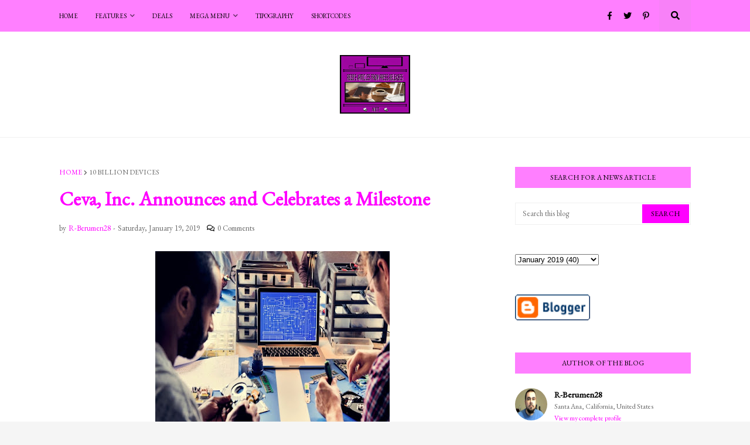

--- FILE ---
content_type: text/html; charset=UTF-8
request_url: https://www.rb28s-articles-from-press-releases.net/2019/01/ceva-inc-celebrates-milestone.html
body_size: 39192
content:
<!DOCTYPE html>
<html class='ltr' dir='ltr' xmlns='http://www.w3.org/1999/xhtml' xmlns:b='http://www.google.com/2005/gml/b' xmlns:data='http://www.google.com/2005/gml/data' xmlns:expr='http://www.google.com/2005/gml/expr'>
<head>
<meta content='width=device-width, initial-scale=1, minimum-scale=1, maximum-scale=1' name='viewport'/>
<title>Ceva, Inc. Announces and Celebrates a Milestone</title>
<meta content='text/html; charset=UTF-8' http-equiv='Content-Type'/>
<meta content='blogger' name='generator'/>
<link href='https://www.rb28s-articles-from-press-releases.net/favicon.ico' rel='icon' type='image/x-icon'/>
<meta content='#998675' name='theme-color'/>
<meta content='#998675' name='msapplication-navbutton-color'/>
<link href='https://www.rb28s-articles-from-press-releases.net/2019/01/ceva-inc-celebrates-milestone.html' rel='canonical'/>
<link rel="alternate" type="application/atom+xml" title="RB28&#39;s Articles from Press Releases - Atom" href="https://www.rb28s-articles-from-press-releases.net/feeds/posts/default" />
<link rel="alternate" type="application/rss+xml" title="RB28&#39;s Articles from Press Releases - RSS" href="https://www.rb28s-articles-from-press-releases.net/feeds/posts/default?alt=rss" />
<link rel="service.post" type="application/atom+xml" title="RB28&#39;s Articles from Press Releases - Atom" href="https://www.blogger.com/feeds/3847385705205280874/posts/default" />

<link rel="alternate" type="application/atom+xml" title="RB28&#39;s Articles from Press Releases - Atom" href="https://www.rb28s-articles-from-press-releases.net/feeds/224407660077985762/comments/default" />
<meta content='RB28&#39;s Articles from Press Releases.net' name='description'/>
<link href='https://blogger.googleusercontent.com/img/b/R29vZ2xl/AVvXsEijvDvYE3sFEK6a0JAiDNk0e7fMqJR8pxlntj22N-aPLKTEPa-Cqwx7RCrA4Py495B4EO9BVmd0WgIwyPAuf8urWKOAPuNW0yAu_NUbd1K60X3bTvJhqn5NLmMzGYRqDQrNrVvKkV_syCN_/w400-h334/Computer+Technology+900X750+%25282%2529.jpg' rel='image_src'/>
<!-- Metadata for Open Graph protocol. See http://ogp.me/. -->
<meta content='article' property='og:type'/>
<meta content='Ceva, Inc. Announces and Celebrates a Milestone' property='og:title'/>
<meta content='https://www.rb28s-articles-from-press-releases.net/2019/01/ceva-inc-celebrates-milestone.html' property='og:url'/>
<meta content='RB28&#39;s Articles from Press Releases.net' property='og:description'/>
<meta content='RB28&#39;s Articles from Press Releases' property='og:site_name'/>
<meta content='https://blogger.googleusercontent.com/img/b/R29vZ2xl/AVvXsEijvDvYE3sFEK6a0JAiDNk0e7fMqJR8pxlntj22N-aPLKTEPa-Cqwx7RCrA4Py495B4EO9BVmd0WgIwyPAuf8urWKOAPuNW0yAu_NUbd1K60X3bTvJhqn5NLmMzGYRqDQrNrVvKkV_syCN_/w400-h334/Computer+Technology+900X750+%25282%2529.jpg' property='og:image'/>
<meta content='https://blogger.googleusercontent.com/img/b/R29vZ2xl/AVvXsEijvDvYE3sFEK6a0JAiDNk0e7fMqJR8pxlntj22N-aPLKTEPa-Cqwx7RCrA4Py495B4EO9BVmd0WgIwyPAuf8urWKOAPuNW0yAu_NUbd1K60X3bTvJhqn5NLmMzGYRqDQrNrVvKkV_syCN_/w400-h334/Computer+Technology+900X750+%25282%2529.jpg' name='twitter:image'/>
<meta content='summary' name='twitter:card'/>
<meta content='Ceva, Inc. Announces and Celebrates a Milestone' name='twitter:title'/>
<meta content='https://www.rb28s-articles-from-press-releases.net/2019/01/ceva-inc-celebrates-milestone.html' name='twitter:domain'/>
<meta content='RB28&#39;s Articles from Press Releases.net' name='twitter:description'/>
<!-- Font Awesome Free 5.7.2 -->
<link href='https://cdnjs.cloudflare.com/ajax/libs/font-awesome/5.7.2/css/all.min.css' rel='stylesheet'/>
<!-- Template Style CSS -->
<style type='text/css'>@font-face{font-family:'EB Garamond';font-style:normal;font-weight:400;font-display:swap;src:url(//fonts.gstatic.com/s/ebgaramond/v32/SlGDmQSNjdsmc35JDF1K5E55YMjF_7DPuGi-6_RkCY9_WamXgHlIbvw.woff2)format('woff2');unicode-range:U+0460-052F,U+1C80-1C8A,U+20B4,U+2DE0-2DFF,U+A640-A69F,U+FE2E-FE2F;}@font-face{font-family:'EB Garamond';font-style:normal;font-weight:400;font-display:swap;src:url(//fonts.gstatic.com/s/ebgaramond/v32/SlGDmQSNjdsmc35JDF1K5E55YMjF_7DPuGi-6_RkAI9_WamXgHlIbvw.woff2)format('woff2');unicode-range:U+0301,U+0400-045F,U+0490-0491,U+04B0-04B1,U+2116;}@font-face{font-family:'EB Garamond';font-style:normal;font-weight:400;font-display:swap;src:url(//fonts.gstatic.com/s/ebgaramond/v32/SlGDmQSNjdsmc35JDF1K5E55YMjF_7DPuGi-6_RkCI9_WamXgHlIbvw.woff2)format('woff2');unicode-range:U+1F00-1FFF;}@font-face{font-family:'EB Garamond';font-style:normal;font-weight:400;font-display:swap;src:url(//fonts.gstatic.com/s/ebgaramond/v32/SlGDmQSNjdsmc35JDF1K5E55YMjF_7DPuGi-6_RkB49_WamXgHlIbvw.woff2)format('woff2');unicode-range:U+0370-0377,U+037A-037F,U+0384-038A,U+038C,U+038E-03A1,U+03A3-03FF;}@font-face{font-family:'EB Garamond';font-style:normal;font-weight:400;font-display:swap;src:url(//fonts.gstatic.com/s/ebgaramond/v32/SlGDmQSNjdsmc35JDF1K5E55YMjF_7DPuGi-6_RkC49_WamXgHlIbvw.woff2)format('woff2');unicode-range:U+0102-0103,U+0110-0111,U+0128-0129,U+0168-0169,U+01A0-01A1,U+01AF-01B0,U+0300-0301,U+0303-0304,U+0308-0309,U+0323,U+0329,U+1EA0-1EF9,U+20AB;}@font-face{font-family:'EB Garamond';font-style:normal;font-weight:400;font-display:swap;src:url(//fonts.gstatic.com/s/ebgaramond/v32/SlGDmQSNjdsmc35JDF1K5E55YMjF_7DPuGi-6_RkCo9_WamXgHlIbvw.woff2)format('woff2');unicode-range:U+0100-02BA,U+02BD-02C5,U+02C7-02CC,U+02CE-02D7,U+02DD-02FF,U+0304,U+0308,U+0329,U+1D00-1DBF,U+1E00-1E9F,U+1EF2-1EFF,U+2020,U+20A0-20AB,U+20AD-20C0,U+2113,U+2C60-2C7F,U+A720-A7FF;}@font-face{font-family:'EB Garamond';font-style:normal;font-weight:400;font-display:swap;src:url(//fonts.gstatic.com/s/ebgaramond/v32/SlGDmQSNjdsmc35JDF1K5E55YMjF_7DPuGi-6_RkBI9_WamXgHlI.woff2)format('woff2');unicode-range:U+0000-00FF,U+0131,U+0152-0153,U+02BB-02BC,U+02C6,U+02DA,U+02DC,U+0304,U+0308,U+0329,U+2000-206F,U+20AC,U+2122,U+2191,U+2193,U+2212,U+2215,U+FEFF,U+FFFD;}@font-face{font-family:'Lato';font-style:normal;font-weight:400;font-display:swap;src:url(//fonts.gstatic.com/s/lato/v25/S6uyw4BMUTPHjxAwXiWtFCfQ7A.woff2)format('woff2');unicode-range:U+0100-02BA,U+02BD-02C5,U+02C7-02CC,U+02CE-02D7,U+02DD-02FF,U+0304,U+0308,U+0329,U+1D00-1DBF,U+1E00-1E9F,U+1EF2-1EFF,U+2020,U+20A0-20AB,U+20AD-20C0,U+2113,U+2C60-2C7F,U+A720-A7FF;}@font-face{font-family:'Lato';font-style:normal;font-weight:400;font-display:swap;src:url(//fonts.gstatic.com/s/lato/v25/S6uyw4BMUTPHjx4wXiWtFCc.woff2)format('woff2');unicode-range:U+0000-00FF,U+0131,U+0152-0153,U+02BB-02BC,U+02C6,U+02DA,U+02DC,U+0304,U+0308,U+0329,U+2000-206F,U+20AC,U+2122,U+2191,U+2193,U+2212,U+2215,U+FEFF,U+FFFD;}</style>
<style id='page-skin-1' type='text/css'><!--
/*
-----------------------------------------------
Blogger Template Style
Name:        Ophelia
Version:     1.3.0 - Premium
Author:      Templateify
Author Url:  https://www.templateify.com/
----------------------------------------------- */
/*-- Work Sans Font --*/
@font-face{font-family:'Work Sans';font-style:normal;font-weight:400;src:local('Work Sans'),local(WorkSans-Regular),url(https://fonts.gstatic.com/s/worksans/v4/QGYsz_wNahGAdqQ43Rh_cqDpp_k.woff2) format("woff2");unicode-range:U+0100-024F,U+0259,U+1E00-1EFF,U+2020,U+20A0-20AB,U+20AD-20CF,U+2113,U+2C60-2C7F,U+A720-A7FF}
@font-face{font-family:'Work Sans';font-style:normal;font-weight:400;src:local('Work Sans'),local(WorkSans-Regular),url(https://fonts.gstatic.com/s/worksans/v4/QGYsz_wNahGAdqQ43Rh_fKDp.woff2) format("woff2");unicode-range:U+0000-00FF,U+0131,U+0152-0153,U+02BB-02BC,U+02C6,U+02DA,U+02DC,U+2000-206F,U+2074,U+20AC,U+2122,U+2191,U+2193,U+2212,U+2215,U+FEFF,U+FFFD}
@font-face{font-family:'Work Sans';font-style:normal;font-weight:500;src:local('Work Sans Medium'),local(WorkSans-Medium),url(https://fonts.gstatic.com/s/worksans/v4/QGYpz_wNahGAdqQ43Rh3j4P8lthN2fk.woff2) format("woff2");unicode-range:U+0100-024F,U+0259,U+1E00-1EFF,U+2020,U+20A0-20AB,U+20AD-20CF,U+2113,U+2C60-2C7F,U+A720-A7FF}
@font-face{font-family:'Work Sans';font-style:normal;font-weight:500;src:local('Work Sans Medium'),local(WorkSans-Medium),url(https://fonts.gstatic.com/s/worksans/v4/QGYpz_wNahGAdqQ43Rh3j4P8mNhN.woff2) format("woff2");unicode-range:U+0000-00FF,U+0131,U+0152-0153,U+02BB-02BC,U+02C6,U+02DA,U+02DC,U+2000-206F,U+2074,U+20AC,U+2122,U+2191,U+2193,U+2212,U+2215,U+FEFF,U+FFFD}
@font-face{font-family:'Work Sans';font-style:normal;font-weight:600;src:local('Work Sans SemiBold'),local(WorkSans-SemiBold),url(https://fonts.gstatic.com/s/worksans/v4/QGYpz_wNahGAdqQ43Rh3o4T8lthN2fk.woff2) format("woff2");unicode-range:U+0100-024F,U+0259,U+1E00-1EFF,U+2020,U+20A0-20AB,U+20AD-20CF,U+2113,U+2C60-2C7F,U+A720-A7FF}
@font-face{font-family:'Work Sans';font-style:normal;font-weight:600;src:local('Work Sans SemiBold'),local(WorkSans-SemiBold),url(https://fonts.gstatic.com/s/worksans/v4/QGYpz_wNahGAdqQ43Rh3o4T8mNhN.woff2) format("woff2");unicode-range:U+0000-00FF,U+0131,U+0152-0153,U+02BB-02BC,U+02C6,U+02DA,U+02DC,U+2000-206F,U+2074,U+20AC,U+2122,U+2191,U+2193,U+2212,U+2215,U+FEFF,U+FFFD}
@font-face{font-family:'Work Sans';font-style:normal;font-weight:700;src:local('Work Sans Bold'),local(WorkSans-Bold),url(https://fonts.gstatic.com/s/worksans/v4/QGYpz_wNahGAdqQ43Rh3x4X8lthN2fk.woff2) format("woff2");unicode-range:U+0100-024F,U+0259,U+1E00-1EFF,U+2020,U+20A0-20AB,U+20AD-20CF,U+2113,U+2C60-2C7F,U+A720-A7FF}
@font-face{font-family:'Work Sans';font-style:normal;font-weight:700;src:local('Work Sans Bold'),local(WorkSans-Bold),url(https://fonts.gstatic.com/s/worksans/v4/QGYpz_wNahGAdqQ43Rh3x4X8mNhN.woff2) format("woff2");unicode-range:U+0000-00FF,U+0131,U+0152-0153,U+02BB-02BC,U+02C6,U+02DA,U+02DC,U+2000-206F,U+2074,U+20AC,U+2122,U+2191,U+2193,U+2212,U+2215,U+FEFF,U+FFFD}
/*-- Playfair Display Font --*/
@font-face{font-family:'Playfair Display';font-style:italic;font-weight:400;src:local('Playfair Display Italic'),local(PlayfairDisplay-Italic),url(https://fonts.gstatic.com/s/playfairdisplay/v14/nuFkD-vYSZviVYUb_rj3ij__anPXDTnohkk72xU.woff2) format("woff2");unicode-range:U+0400-045F,U+0490-0491,U+04B0-04B1,U+2116}
@font-face{font-family:'Playfair Display';font-style:italic;font-weight:400;src:local('Playfair Display Italic'),local(PlayfairDisplay-Italic),url(https://fonts.gstatic.com/s/playfairdisplay/v14/nuFkD-vYSZviVYUb_rj3ij__anPXDTnojUk72xU.woff2) format("woff2");unicode-range:U+0102-0103,U+0110-0111,U+1EA0-1EF9,U+20AB}
@font-face{font-family:'Playfair Display';font-style:italic;font-weight:400;src:local('Playfair Display Italic'),local(PlayfairDisplay-Italic),url(https://fonts.gstatic.com/s/playfairdisplay/v14/nuFkD-vYSZviVYUb_rj3ij__anPXDTnojEk72xU.woff2) format("woff2");unicode-range:U+0100-024F,U+0259,U+1E00-1EFF,U+2020,U+20A0-20AB,U+20AD-20CF,U+2113,U+2C60-2C7F,U+A720-A7FF}
@font-face{font-family:'Playfair Display';font-style:italic;font-weight:400;src:local('Playfair Display Italic'),local(PlayfairDisplay-Italic),url(https://fonts.gstatic.com/s/playfairdisplay/v14/nuFkD-vYSZviVYUb_rj3ij__anPXDTnogkk7.woff2) format("woff2");unicode-range:U+0000-00FF,U+0131,U+0152-0153,U+02BB-02BC,U+02C6,U+02DA,U+02DC,U+2000-206F,U+2074,U+20AC,U+2122,U+2191,U+2193,U+2212,U+2215,U+FEFF,U+FFFD}
@font-face{font-family:'Playfair Display';font-style:italic;font-weight:700;src:local('Playfair Display Bold Italic'),local(PlayfairDisplay-BoldItalic),url(https://fonts.gstatic.com/s/playfairdisplay/v14/nuFnD-vYSZviVYUb_rj3ij__anPXDTngOWwu4DRmBKY.woff2) format("woff2");unicode-range:U+0400-045F,U+0490-0491,U+04B0-04B1,U+2116}
@font-face{font-family:'Playfair Display';font-style:italic;font-weight:700;src:local('Playfair Display Bold Italic'),local(PlayfairDisplay-BoldItalic),url(https://fonts.gstatic.com/s/playfairdisplay/v14/nuFnD-vYSZviVYUb_rj3ij__anPXDTngOWwu6zRmBKY.woff2) format("woff2");unicode-range:U+0102-0103,U+0110-0111,U+1EA0-1EF9,U+20AB}
@font-face{font-family:'Playfair Display';font-style:italic;font-weight:700;src:local('Playfair Display Bold Italic'),local(PlayfairDisplay-BoldItalic),url(https://fonts.gstatic.com/s/playfairdisplay/v14/nuFnD-vYSZviVYUb_rj3ij__anPXDTngOWwu6jRmBKY.woff2) format("woff2");unicode-range:U+0100-024F,U+0259,U+1E00-1EFF,U+2020,U+20A0-20AB,U+20AD-20CF,U+2113,U+2C60-2C7F,U+A720-A7FF}
@font-face{font-family:'Playfair Display';font-style:italic;font-weight:700;src:local('Playfair Display Bold Italic'),local(PlayfairDisplay-BoldItalic),url(https://fonts.gstatic.com/s/playfairdisplay/v14/nuFnD-vYSZviVYUb_rj3ij__anPXDTngOWwu5DRm.woff2) format("woff2");unicode-range:U+0000-00FF,U+0131,U+0152-0153,U+02BB-02BC,U+02C6,U+02DA,U+02DC,U+2000-206F,U+2074,U+20AC,U+2122,U+2191,U+2193,U+2212,U+2215,U+FEFF,U+FFFD}
@font-face{font-family:'Playfair Display';font-style:normal;font-weight:400;src:local('Playfair Display Regular'),local(PlayfairDisplay-Regular),url(https://fonts.gstatic.com/s/playfairdisplay/v14/nuFiD-vYSZviVYUb_rj3ij__anPXDTjYgFE_.woff2) format("woff2");unicode-range:U+0400-045F,U+0490-0491,U+04B0-04B1,U+2116}
@font-face{font-family:'Playfair Display';font-style:normal;font-weight:400;src:local('Playfair Display Regular'),local(PlayfairDisplay-Regular),url(https://fonts.gstatic.com/s/playfairdisplay/v14/nuFiD-vYSZviVYUb_rj3ij__anPXDTPYgFE_.woff2) format("woff2");unicode-range:U+0102-0103,U+0110-0111,U+1EA0-1EF9,U+20AB}
@font-face{font-family:'Playfair Display';font-style:normal;font-weight:400;src:local('Playfair Display Regular'),local(PlayfairDisplay-Regular),url(https://fonts.gstatic.com/s/playfairdisplay/v14/nuFiD-vYSZviVYUb_rj3ij__anPXDTLYgFE_.woff2) format("woff2");unicode-range:U+0100-024F,U+0259,U+1E00-1EFF,U+2020,U+20A0-20AB,U+20AD-20CF,U+2113,U+2C60-2C7F,U+A720-A7FF}
@font-face{font-family:'Playfair Display';font-style:normal;font-weight:400;src:local('Playfair Display Regular'),local(PlayfairDisplay-Regular),url(https://fonts.gstatic.com/s/playfairdisplay/v14/nuFiD-vYSZviVYUb_rj3ij__anPXDTzYgA.woff2) format("woff2");unicode-range:U+0000-00FF,U+0131,U+0152-0153,U+02BB-02BC,U+02C6,U+02DA,U+02DC,U+2000-206F,U+2074,U+20AC,U+2122,U+2191,U+2193,U+2212,U+2215,U+FEFF,U+FFFD}
@font-face{font-family:'Playfair Display';font-style:normal;font-weight:700;src:local('Playfair Display Bold'),local(PlayfairDisplay-Bold),url(https://fonts.gstatic.com/s/playfairdisplay/v14/nuFlD-vYSZviVYUb_rj3ij__anPXBYf9lWoe5ixi.woff2) format("woff2");unicode-range:U+0400-045F,U+0490-0491,U+04B0-04B1,U+2116}
@font-face{font-family:'Playfair Display';font-style:normal;font-weight:700;src:local('Playfair Display Bold'),local(PlayfairDisplay-Bold),url(https://fonts.gstatic.com/s/playfairdisplay/v14/nuFlD-vYSZviVYUb_rj3ij__anPXBYf9lWEe5ixi.woff2) format("woff2");unicode-range:U+0102-0103,U+0110-0111,U+1EA0-1EF9,U+20AB}
@font-face{font-family:'Playfair Display';font-style:normal;font-weight:700;src:local('Playfair Display Bold'),local(PlayfairDisplay-Bold),url(https://fonts.gstatic.com/s/playfairdisplay/v14/nuFlD-vYSZviVYUb_rj3ij__anPXBYf9lWAe5ixi.woff2) format("woff2");unicode-range:U+0100-024F,U+0259,U+1E00-1EFF,U+2020,U+20A0-20AB,U+20AD-20CF,U+2113,U+2C60-2C7F,U+A720-A7FF}
@font-face{font-family:'Playfair Display';font-style:normal;font-weight:700;src:local('Playfair Display Bold'),local(PlayfairDisplay-Bold),url(https://fonts.gstatic.com/s/playfairdisplay/v14/nuFlD-vYSZviVYUb_rj3ij__anPXBYf9lW4e5g.woff2) format("woff2");unicode-range:U+0000-00FF,U+0131,U+0152-0153,U+02BB-02BC,U+02C6,U+02DA,U+02DC,U+2000-206F,U+2074,U+20AC,U+2122,U+2191,U+2193,U+2212,U+2215,U+FEFF,U+FFFD}
/*-- Lora Font --*/
@font-face{font-family:'Lora';font-style:italic;font-weight:400;src:local('Lora Italic'),local(Lora-Italic),url(https://fonts.gstatic.com/s/lora/v13/0QIhMX1D_JOuMw_LLPtLp_A.woff2) format("woff2");unicode-range:U+0460-052F,U+1C80-1C88,U+20B4,U+2DE0-2DFF,U+A640-A69F,U+FE2E-FE2F}
@font-face{font-family:'Lora';font-style:italic;font-weight:400;src:local('Lora Italic'),local(Lora-Italic),url(https://fonts.gstatic.com/s/lora/v13/0QIhMX1D_JOuMw_LJftLp_A.woff2) format("woff2");unicode-range:U+0400-045F,U+0490-0491,U+04B0-04B1,U+2116}
@font-face{font-family:'Lora';font-style:italic;font-weight:400;src:local('Lora Italic'),local(Lora-Italic),url(https://fonts.gstatic.com/s/lora/v13/0QIhMX1D_JOuMw_LLvtLp_A.woff2) format("woff2");unicode-range:U+0102-0103,U+0110-0111,U+1EA0-1EF9,U+20AB}
@font-face{font-family:'Lora';font-style:italic;font-weight:400;src:local('Lora Italic'),local(Lora-Italic),url(https://fonts.gstatic.com/s/lora/v13/0QIhMX1D_JOuMw_LL_tLp_A.woff2) format("woff2");unicode-range:U+0100-024F,U+0259,U+1E00-1EFF,U+2020,U+20A0-20AB,U+20AD-20CF,U+2113,U+2C60-2C7F,U+A720-A7FF}
@font-face{font-family:'Lora';font-style:italic;font-weight:400;src:local('Lora Italic'),local(Lora-Italic),url(https://fonts.gstatic.com/s/lora/v13/0QIhMX1D_JOuMw_LIftL.woff2) format("woff2");unicode-range:U+0000-00FF,U+0131,U+0152-0153,U+02BB-02BC,U+02C6,U+02DA,U+02DC,U+2000-206F,U+2074,U+20AC,U+2122,U+2191,U+2193,U+2212,U+2215,U+FEFF,U+FFFD}
@font-face{font-family:'Lora';font-style:italic;font-weight:700;src:local('Lora Bold Italic'),local(Lora-BoldItalic),url(https://fonts.gstatic.com/s/lora/v13/0QIiMX1D_JOuMw_Dmt5eldGry70.woff2) format("woff2");unicode-range:U+0460-052F,U+1C80-1C88,U+20B4,U+2DE0-2DFF,U+A640-A69F,U+FE2E-FE2F}
@font-face{font-family:'Lora';font-style:italic;font-weight:700;src:local('Lora Bold Italic'),local(Lora-BoldItalic),url(https://fonts.gstatic.com/s/lora/v13/0QIiMX1D_JOuMw_Dmt5enNGry70.woff2) format("woff2");unicode-range:U+0400-045F,U+0490-0491,U+04B0-04B1,U+2116}
@font-face{font-family:'Lora';font-style:italic;font-weight:700;src:local('Lora Bold Italic'),local(Lora-BoldItalic),url(https://fonts.gstatic.com/s/lora/v13/0QIiMX1D_JOuMw_Dmt5el9Gry70.woff2) format("woff2");unicode-range:U+0102-0103,U+0110-0111,U+1EA0-1EF9,U+20AB}
@font-face{font-family:'Lora';font-style:italic;font-weight:700;src:local('Lora Bold Italic'),local(Lora-BoldItalic),url(https://fonts.gstatic.com/s/lora/v13/0QIiMX1D_JOuMw_Dmt5eltGry70.woff2) format("woff2");unicode-range:U+0100-024F,U+0259,U+1E00-1EFF,U+2020,U+20A0-20AB,U+20AD-20CF,U+2113,U+2C60-2C7F,U+A720-A7FF}
@font-face{font-family:'Lora';font-style:italic;font-weight:700;src:local('Lora Bold Italic'),local(Lora-BoldItalic),url(https://fonts.gstatic.com/s/lora/v13/0QIiMX1D_JOuMw_Dmt5emNGr.woff2) format("woff2");unicode-range:U+0000-00FF,U+0131,U+0152-0153,U+02BB-02BC,U+02C6,U+02DA,U+02DC,U+2000-206F,U+2074,U+20AC,U+2122,U+2191,U+2193,U+2212,U+2215,U+FEFF,U+FFFD}
@font-face{font-family:'Lora';font-style:normal;font-weight:400;src:local('Lora Regular'),local(Lora-Regular),url(https://fonts.gstatic.com/s/lora/v13/0QIvMX1D_JOuMwf7I-NP.woff2) format("woff2");unicode-range:U+0460-052F,U+1C80-1C88,U+20B4,U+2DE0-2DFF,U+A640-A69F,U+FE2E-FE2F}
@font-face{font-family:'Lora';font-style:normal;font-weight:400;src:local('Lora Regular'),local(Lora-Regular),url(https://fonts.gstatic.com/s/lora/v13/0QIvMX1D_JOuMw77I-NP.woff2) format("woff2");unicode-range:U+0400-045F,U+0490-0491,U+04B0-04B1,U+2116}
@font-face{font-family:'Lora';font-style:normal;font-weight:400;src:local('Lora Regular'),local(Lora-Regular),url(https://fonts.gstatic.com/s/lora/v13/0QIvMX1D_JOuMwX7I-NP.woff2) format("woff2");unicode-range:U+0102-0103,U+0110-0111,U+1EA0-1EF9,U+20AB}
@font-face{font-family:'Lora';font-style:normal;font-weight:400;src:local('Lora Regular'),local(Lora-Regular),url(https://fonts.gstatic.com/s/lora/v13/0QIvMX1D_JOuMwT7I-NP.woff2) format("woff2");unicode-range:U+0100-024F,U+0259,U+1E00-1EFF,U+2020,U+20A0-20AB,U+20AD-20CF,U+2113,U+2C60-2C7F,U+A720-A7FF}
@font-face{font-family:'Lora';font-style:normal;font-weight:400;src:local('Lora Regular'),local(Lora-Regular),url(https://fonts.gstatic.com/s/lora/v13/0QIvMX1D_JOuMwr7Iw.woff2) format("woff2");unicode-range:U+0000-00FF,U+0131,U+0152-0153,U+02BB-02BC,U+02C6,U+02DA,U+02DC,U+2000-206F,U+2074,U+20AC,U+2122,U+2191,U+2193,U+2212,U+2215,U+FEFF,U+FFFD}
@font-face{font-family:'Lora';font-style:normal;font-weight:700;src:local('Lora Bold'),local(Lora-Bold),url(https://fonts.gstatic.com/s/lora/v13/0QIgMX1D_JOuO7HeNtFumsmv.woff2) format("woff2");unicode-range:U+0460-052F,U+1C80-1C88,U+20B4,U+2DE0-2DFF,U+A640-A69F,U+FE2E-FE2F}
@font-face{font-family:'Lora';font-style:normal;font-weight:700;src:local('Lora Bold'),local(Lora-Bold),url(https://fonts.gstatic.com/s/lora/v13/0QIgMX1D_JOuO7HeNthumsmv.woff2) format("woff2");unicode-range:U+0400-045F,U+0490-0491,U+04B0-04B1,U+2116}
@font-face{font-family:'Lora';font-style:normal;font-weight:700;src:local('Lora Bold'),local(Lora-Bold),url(https://fonts.gstatic.com/s/lora/v13/0QIgMX1D_JOuO7HeNtNumsmv.woff2) format("woff2");unicode-range:U+0102-0103,U+0110-0111,U+1EA0-1EF9,U+20AB}
@font-face{font-family:'Lora';font-style:normal;font-weight:700;src:local('Lora Bold'),local(Lora-Bold),url(https://fonts.gstatic.com/s/lora/v13/0QIgMX1D_JOuO7HeNtJumsmv.woff2) format("woff2");unicode-range:U+0100-024F,U+0259,U+1E00-1EFF,U+2020,U+20A0-20AB,U+20AD-20CF,U+2113,U+2C60-2C7F,U+A720-A7FF}
@font-face{font-family:'Lora';font-style:normal;font-weight:700;src:local('Lora Bold'),local(Lora-Bold),url(https://fonts.gstatic.com/s/lora/v13/0QIgMX1D_JOuO7HeNtxumg.woff2) format("woff2");unicode-range:U+0000-00FF,U+0131,U+0152-0153,U+02BB-02BC,U+02C6,U+02DA,U+02DC,U+2000-206F,U+2074,U+20AC,U+2122,U+2191,U+2193,U+2212,U+2215,U+FEFF,U+FFFD}
/*-- Reset CSS --*/
a,abbr,acronym,address,applet,b,big,blockquote,body,caption,center,cite,code,dd,del,dfn,div,dl,dt,em,fieldset,font,form,h1,h2,h3,h4,h5,h6,html,i,iframe,img,ins,kbd,label,legend,li,object,p,pre,q,s,samp,small,span,strike,strong,sub,sup,table,tbody,td,tfoot,th,thead,tr,tt,u,ul,var{padding:0;border:0;outline:0;vertical-align:baseline;background:0 0;text-decoration:none}form,textarea,input,button{-webkit-appearance:none;-moz-appearance:none;appearance:none;outline:none;border-radius:0}dl,ul{list-style-position:inside;font-weight:400;list-style:none}ul li{list-style:none}caption,th{text-align:center}img{border:none;position:relative}a,a:visited{text-decoration:none}.clearfix{clear:both}.section,.widget,.widget ul{margin:0;padding:0}a{color:#ff00ff}a img{border:0}abbr{text-decoration:none}.CSS_LIGHTBOX{z-index:999999!important}.separator a{clear:none!important;float:none!important;margin-left:0!important;margin-right:0!important}#navbar-iframe,.widget-item-control,a.quickedit,.home-link,.feed-links{display:none!important}.center{display:table;margin:0 auto;position:relative}.widget > h2,.widget > h3{display:none}.widget iframe,.widget img{max-width:100%}
/*-- Body Content CSS --*/
:root{--body-font:EB Garamond;--title-font:EB Garamond;--text-font:EB Garamond}
body{position:relative;background-color:#ffffff;background:#f5f5f5 url() no-repeat scroll top center;font-family:var(--body-font);font-size:14px;color:#000000;font-weight:400;font-style:normal;line-height:1.4em;word-wrap:break-word;margin:0;padding:0}
.rtl{direction:rtl}
.no-items.section{display:none}
h1,h2,h3,h4,h5,h6{font-family:var(--title-font);font-weight:700}
#outer-wrapper{position:relative;overflow:hidden;width:100%;max-width:100%;margin:0 auto;background-color:#ffffff;box-shadow:0 0 20px rgba(0,0,0,0.1)}
.row-x1{width:1078px}
#content-wrapper{position:relative;float:left;width:100%;padding:50px 0}
#content-wrapper > .container{margin:0 auto}
#main-wrapper{float:left;overflow:hidden;width:calc(100% - (300px + 50px));box-sizing:border-box;padding:0}
.rtl #main-wrapper{float:right}
#sidebar-wrapper{float:right;overflow:hidden;width:300px;box-sizing:border-box;padding:0}
.rtl #sidebar-wrapper{float:left}
.entry-image-link,.cmm-avatar,.comments .avatar-image-container{background-color:rgba(155,155,155,0.08);color:transparent!important}
.entry-thumb{display:block;position:relative;width:100%;height:100%;background-size:cover;background-position:center center;background-repeat:no-repeat;z-index:1;opacity:0;transition:opacity .25s ease, filter 0s ease}
.entry-thumb.lazy-ify{opacity:1}
.entry-image-link:hover .entry-thumb,.slider-item-inner:hover .entry-image-link .entry-thumb{filter:brightness(1.07)}
.before-mask:before{content:'';position:absolute;left:0;right:0;bottom:0;height:65%;background-image:linear-gradient(to bottom,transparent,rgba(0,0,0,0.65));-webkit-backface-visibility:hidden;backface-visibility:hidden;z-index:2;opacity:1;margin:-1px;transition:opacity .25s ease}
.entry-title{color:#ff00ff}
.entry-title a{color:#ff00ff}
.entry-title a:hover{color:#9900ff;border-bottom:1px solid}
.excerpt{font-family:var(--text-font)}
.social a:before{display:inline-block;font-family:'Font Awesome 5 Brands';font-style:normal;font-weight:400}
.social .blogger a:before{content:"\f37d"}
.social .facebook a:before{content:"\f09a"}
.social .facebook-f a:before{content:"\f39e"}
.social .twitter a:before{content:"\f099"}
.social .rss a:before{content:"\f09e";font-family:'Font Awesome 5 Free';font-weight:900}
.social .youtube a:before{content:"\f167"}
.social .skype a:before{content:"\f17e"}
.social .stumbleupon a:before{content:"\f1a4"}
.social .tumblr a:before{content:"\f173"}
.social .vk a:before{content:"\f189"}
.social .stack-overflow a:before{content:"\f16c"}
.social .github a:before{content:"\f09b"}
.social .linkedin a:before{content:"\f0e1"}
.social .dribbble a:before{content:"\f17d"}
.social .soundcloud a:before{content:"\f1be"}
.social .behance a:before{content:"\f1b4"}
.social .digg a:before{content:"\f1a6"}
.social .instagram a:before{content:"\f16d"}
.social .pinterest a:before{content:"\f0d2"}
.social .pinterest-p a:before{content:"\f231"}
.social .twitch a:before{content:"\f1e8"}
.social .delicious a:before{content:"\f1a5"}
.social .codepen a:before{content:"\f1cb"}
.social .flipboard a:before{content:"\f44d"}
.social .reddit a:before{content:"\f281"}
.social .whatsapp a:before{content:"\f232"}
.social .messenger a:before{content:"\f39f"}
.social .snapchat a:before{content:"\f2ac"}
.social .telegram a:before{content:"\f3fe"}
.social .email a:before{content:"\f0e0";font-family:'Font Awesome 5 Free';font-weight:400}
.social .external-link a:before{content:"\f35d";font-family:'Font Awesome 5 Free';font-weight:900}
.social-color .blogger a,.social-hover-color .blogger a:hover{background-color:#ff5722}
.social-color .facebook a,.social-color .facebook-f a,.social-hover-color .facebook a:hover,.social-hover-color .facebook-f a:hover{background-color:#3b5999}
.social-color .twitter a,.social-hover-color .twitter a:hover{background-color:#00acee}
.social-color .youtube a,.social-hover-color .youtube a:hover{background-color:#f50000}
.social-color .instagram a,.social-hover-color .instagram a:hover{background:linear-gradient(15deg,#ffb13d,#dd277b,#4d5ed4)}
.social-color .pinterest a,.social-color .pinterest-p a,.social-hover-color .pinterest a:hover,.social-hover-color .pinterest-p a:hover{background-color:#ca2127}
.social-color .dribbble a,.social-hover-color .dribbble a:hover{background-color:#ea4c89}
.social-color .linkedin a,.social-hover-color .linkedin a:hover{background-color:#0077b5}
.social-color .tumblr a,.social-hover-color .tumblr a:hover{background-color:#365069}
.social-color .twitch a,.social-hover-color .twitch a:hover{background-color:#6441a5}
.social-color .rss a,.social-hover-color .rss a:hover{background-color:#ffc200}
.social-color .skype a,.social-hover-color .skype a:hover{background-color:#00aff0}
.social-color .stumbleupon a,.social-hover-color .stumbleupon a:hover{background-color:#eb4823}
.social-color .vk a,.social-hover-color .vk a:hover{background-color:#4a76a8}
.social-color .stack-overflow a,.social-hover-color .stack-overflow a:hover{background-color:#f48024}
.social-color .github a,.social-hover-color .github a:hover{background-color:#24292e}
.social-color .soundcloud a,.social-hover-color .soundcloud a:hover{background:linear-gradient(#ff7400,#ff3400)}
.social-color .behance a,.social-hover-color .behance a:hover{background-color:#191919}
.social-color .digg a,.social-hover-color .digg a:hover{background-color:#1b1a19}
.social-color .delicious a,.social-hover-color .delicious a:hover{background-color:#0076e8}
.social-color .codepen a,.social-hover-color .codepen a:hover{background-color:#000}
.social-color .flipboard a,.social-hover-color .flipboard a:hover{background-color:#f52828}
.social-color .reddit a,.social-hover-color .reddit a:hover{background-color:#ff4500}
.social-color .whatsapp a,.social-hover-color .whatsapp a:hover{background-color:#3fbb50}
.social-color .messenger a,.social-hover-color .messenger a:hover{background-color:#0084ff}
.social-color .snapchat a,.social-hover-color .snapchat a:hover{background-color:#ffe700}
.social-color .telegram a,.social-hover-color .telegram a:hover{background-color:#179cde}
.social-color .email a,.social-hover-color .email a:hover{background-color:#888}
.social-color .external-link a,.social-hover-color .external-link a:hover{background-color:#ff00ff}
#header-wrapper{position:relative;float:left;width:100%;margin:0;border-bottom:1px solid rgba(155,155,155,0.15)}
.home #header-wrapper.has-featured{border:0}
#header-wrapper .container{position:relative;margin:0 auto}
.main-logo-wrap{position:relative;float:left;width:100%;text-align:center;margin:0}
.main-logo{position:relative;float:left;width:100%;height:100px;padding:40px 0;margin:0}
.header-widget{display:inline-block}
.main-logo .main-logo-img{float:left;height:100px;overflow:hidden}
.main-logo img{max-width:100%;height:100px;margin:0}
.main-logo h1{display:block;font-size:53px;color:#000000;font-weight:600;font-style:italic;line-height:100px;margin:0}
.main-logo h1 a{display:inline-block;color:#000000}
.main-logo h1 a:hover{color:#9900ff}
.main-logo #h1-tag{position:absolute;top:-9000px;left:-9000px;display:none;visibility:hidden}
.navbar-wrap,.navbar{position:relative;float:left;width:100%;height:54px;background-color:#ff7fff;padding:0;margin:0;border-bottom:0 solid rgba(155,155,155,0.15)}
.navbar{border:0}
.menu-wrap{position:static;float:left;height:54px;margin:0}
.rtl .menu-wrap{float:right}
#ophelia-pro-main-menu .widget,#ophelia-pro-main-menu .widget > .widget-title{display:none}
#ophelia-pro-main-menu .show-menu{display:block}
#ophelia-pro-main-menu{position:static;width:100%;height:54px;z-index:10}
#ophelia-pro-main-menu ul > li{position:relative;float:left;display:inline-block;padding:0;margin:0}
.rtl #ophelia-pro-main-menu ul > li{float:right}
#ophelia-pro-main-menu-nav > li > a{position:relative;display:block;height:54px;font-size:11px;color:#000000;font-weight:500;text-transform:uppercase;line-height:54px;padding:0 15px;margin:0}
#ophelia-pro-main-menu-nav > li:first-child > a{padding:0 15px 0 0}
.rtl #ophelia-pro-main-menu-nav > li:first-child > a{padding:0 0 0 15px}
#ophelia-pro-main-menu-nav > li:hover > a{color:#9900ff}
#ophelia-pro-main-menu ul > li > ul{position:absolute;float:left;left:0;top:54px;width:190px;background-color:#ff7fff;z-index:99999;visibility:hidden;opacity:0;padding:0;margin:-1px 0 0;border:1px solid rgba(155,155,155,0.1);box-shadow:0 4px 7px rgba(190,190,190,0.08)}
#ophelia-pro-main-menu ul > li > ul > li:last-child a{border:0}
.rtl #ophelia-pro-main-menu ul > li > ul{left:auto;right:0}
#ophelia-pro-main-menu ul > li > ul > li > ul{position:absolute;float:left;top:0;left:100%;margin:-1px 0 0}
.rtl #ophelia-pro-main-menu ul > li > ul > li > ul{float:left;left:auto;right:100%}
#ophelia-pro-main-menu ul > li > ul > li{display:block;float:none;position:relative}
.rtl #ophelia-pro-main-menu ul > li > ul > li{float:none}
#ophelia-pro-main-menu ul > li > ul > li a{position:relative;display:block;height:36px;font-size:11px;color:#000000;line-height:36px;font-weight:500;text-transform:uppercase;box-sizing:border-box;padding:0 20px;margin:0;border-bottom:1px solid rgba(155,155,155,0.1)}
#ophelia-pro-main-menu ul > li > ul > li:hover > a{color:#9900ff}
#ophelia-pro-main-menu ul > li.has-sub > a:after{content:'\f078';float:right;font-family:'Font Awesome 5 Free';font-size:9px;color:#000000;font-weight:900;opacity:.65;margin:0 0 0 6px}
.rtl #ophelia-pro-main-menu ul > li.has-sub > a:after{float:left;margin:-1px 5px 0 0}
#ophelia-pro-main-menu ul > li > ul > li.has-sub > a:after{content:'\f054';float:right;color:#000000;margin:0}
.rtl #ophelia-pro-main-menu ul > li > ul > li.has-sub > a:after{content:'\f053'}
#ophelia-pro-main-menu ul > li:hover > ul,#ophelia-pro-main-menu ul > li > ul > li:hover > ul{visibility:visible;opacity:1}
#ophelia-pro-main-menu ul ul{transition:all .17s ease}
#ophelia-pro-main-menu .getMega{display:none}
#ophelia-pro-main-menu .mega-menu{position:static!important}
#ophelia-pro-main-menu .mega-menu > ul{width:100%;background-color:#ff7fff;box-sizing:border-box;padding:20px 10px}
#ophelia-pro-main-menu .mega-menu > ul.mega-widget{overflow:hidden}
.mega-widget .mega-item{float:left;width:25%;box-sizing:border-box;padding:0 10px}
.rtl .mega-widget .mega-item{float:right}
.mega-widget .mega-content{position:relative;width:100%;overflow:hidden;padding:0}
.mega-content .entry-image-link{width:100%;height:150px;background-color:rgba(255,255,255,0.01);z-index:1;display:block;position:relative;overflow:hidden;padding:0}
.mega-content .entry-title{position:relative;font-size:14px;font-weight:600;line-height:1.3em;margin:8px 0 2px;padding:0}
.mega-content .entry-title a{color:#000000}
.mega-content .entry-title a:hover{color:#9900ff}
.no-posts{display:block;font-size:14px;color:#000000;padding:35px 0;font-weight:400}
.mega-menu .no-posts{color:#666666;text-align:center;padding:0}
.social-wrap{position:absolute;top:0;right:64px;height:40px;z-index:20;margin:7px 0 0}
.rtl .social-wrap{right:auto;left:64px}
#main-social .widget > .widget-title{display:none}
.main-social ul{float:right;margin:0}
.main-social ul li{position:relative;float:left;margin:0}
.rtl .main-social ul li{float:right}
.main-social ul li a{float:left;width:26px;height:40px;font-size:14px;color:#000000;line-height:40px;text-align:center;margin:0 0 0 5px}
.rtl .main-social ul li a{float:right}
.main-social ul li a:hover{color:#9900ff}
.show-search,.hide-search{position:absolute;top:0;right:0;display:block;width:54px;height:54px;background-color:rgba(155,155,155,0.07);color:#000000;font-size:15px;line-height:54px;text-align:center;cursor:pointer;z-index:20;padding:0;margin:0}
.rtl .show-search,.rtl .hide-search{right:auto;left:0}
.show-search:before{content:"\f002";font-family:'Font Awesome 5 Free';font-weight:900}
.hide-search:before{content:"\f00d";font-family:'Font Awesome 5 Free';font-weight:900}
.show-search:hover,.hide-search:hover{color:#9900ff}
#nav-search{display:none;position:absolute;left:0;top:0;width:100%;height:54px;z-index:25;background-color:#ff7fff;box-sizing:border-box;padding:0}
#nav-search .search-form{width:100%;height:54px;background-color:rgba(0,0,0,0);line-height:54px;overflow:hidden;padding:0}
#nav-search .search-input{width:100%;height:54px;color:#000000;margin:0;padding:0 54px 0 0;background-color:rgba(0,0,0,0);font-family:inherit;font-size:14px;font-weight:400;box-sizing:border-box;border:0}
.rtl #nav-search .search-input{padding:0 0 0 54px}
#nav-search .search-input:focus{color:#000000;outline:none}
#nav-search .search-input::placeholder{color:#000000;opacity:.5}
.overlay{visibility:hidden;opacity:0;position:fixed;top:0;left:0;right:0;bottom:0;background:rgba(0,0,0,.7);z-index:1000;-webkit-backdrop-filter:saturate(100%) blur(2px);-ms-backdrop-filter:saturate(100%) blur(2px);-o-backdrop-filter:saturate(100%) blur(2px);backdrop-filter:saturate(100%) blur(2px);margin:0;transition:all .25s ease}
.show-mobile-menu{display:none;position:absolute;top:0;left:0;height:54px;color:#000000;font-size:12px;font-weight:500;text-align:center;text-transform:uppercase;line-height:54px;cursor:pointer;z-index:20;padding:0 20px}
.rtl .show-mobile-menu{left:auto;right:0}
.show-mobile-menu:before{content:"\f0c9";font-family:'Font Awesome 5 Free';font-weight:900;margin:0 7px 0 0}
.rtl .show-mobile-menu:before{float:right;margin:0 0 0 7px}
.show-mobile-menu:hover{color:#9900ff}
#slide-menu{display:none;position:fixed;width:300px;height:100%;top:0;left:-100%;bottom:0;background-color:#ffffff;overflow:auto;z-index:1010;visibility:hidden;box-shadow:3px 0 7px rgba(0,0,0,0.1);transition:all .25s ease}
.rtl #slide-menu{left:unset;right:-100%}
.nav-active #slide-menu{left:0;visibility:visible}
.rtl .nav-active #slide-menu{left:auto;right:0;visibility:visible}
.slide-menu-header{float:left;width:100%;height:55px;background-color:#ffffff;overflow:hidden;box-sizing:border-box;border-bottom:1px solid rgba(155,155,155,0.15)}
.mobile-logo{float:left;max-width:calc(100% - 54px);height:34px;overflow:hidden;box-sizing:border-box;padding:0 20px;margin:10px 0 0}
.rtl .mobile-logo{float:right}
.mobile-logo a{display:block;height:34px;font-family:var(--title-font);font-size:22px;color:#000000;line-height:34px;font-weight:400;margin:0}
.mobile-logo img{max-width:100%;height:34px}
.hide-mobile-menu{position:absolute;top:0;right:0;display:block;height:54px;color:#000000;font-size:16px;line-height:54px;text-align:center;cursor:pointer;z-index:20;padding:0 20px}
.rtl .hide-mobile-menu{right:auto;left:0}
.hide-mobile-menu:before{content:"\f00d";font-family:'Font Awesome 5 Free';font-weight:900}
.hide-mobile-menu:hover{color:#9900ff}
.slide-menu-flex{display:flex;flex-direction:column;justify-content:space-between;float:left;width:100%;height:calc(100% - 54px)}
.mobile-menu{position:relative;float:left;width:100%;box-sizing:border-box;padding:20px}
.mobile-menu > ul{margin:0}
.mobile-menu .m-sub{display:none;padding:0}
.mobile-menu ul li{position:relative;display:block;overflow:hidden;float:left;width:100%;font-size:12px;font-weight:500;text-transform:uppercase;line-height:40px;margin:0;padding:0}
.mobile-menu > ul li ul{overflow:hidden}
.mobile-menu ul li a{color:#000000;padding:0;display:block}
.mobile-menu ul li.has-sub .submenu-toggle{position:absolute;top:0;right:0;color:#000000;cursor:pointer}
.rtl .mobile-menu ul li.has-sub .submenu-toggle{right:auto;left:0}
.mobile-menu ul li.has-sub .submenu-toggle:after{content:'\f078';font-family:'Font Awesome 5 Free';font-weight:900;float:right;width:40px;font-size:12px;text-align:right;transition:all .17s ease}
.rtl .mobile-menu ul li.has-sub .submenu-toggle:after{text-align:left}
.mobile-menu ul li.has-sub.show > .submenu-toggle:after{content:'\f077'}
.mobile-menu ul li a:hover,.mobile-menu ul li.has-sub.show > a,.mobile-menu ul li.has-sub.show > .submenu-toggle{color:#9900ff}
.mobile-menu > ul > li > ul > li a{font-size:12px;font-weight:500;opacity:.9;padding:0 0 0 15px}
.rtl .mobile-menu > ul > li > ul > li a{padding:0 15px 0 0}
.mobile-menu > ul > li > ul > li > ul > li > a{padding:0 0 0 30px}
.rtl .mobile-menu > ul > li > ul > li > ul > li > a{padding:0 30px 0 0}
.mobile-menu ul > li > .submenu-toggle:hover{color:#9900ff}
.social-mobile{position:relative;float:left;width:100%;margin:0;border-top:1px solid rgba(155,155,155,0.15)}
.social-mobile ul{display:block;text-align:center;padding:20px;margin:0}
.social-mobile ul li{display:inline-block;margin:0 5px}
.social-mobile ul li a{display:block;font-size:17px;color:#000000;padding:0 5px}
.social-mobile ul li a:hover{color:#9900ff}
.is-fixed{position:fixed;top:-54px;left:0;width:100%;z-index:990;transition:top .17s ease}
.navbar.show{top:0}
.nav-active .is-fixed{top:0}
.loader{position:relative;height:100%;overflow:hidden;display:block;margin:0}
.loader:after{content:'';position:absolute;top:50%;left:50%;width:28px;height:28px;margin:-16px 0 0 -16px;border:2px solid #ff00ff;border-right-color:rgba(155,155,155,0.15);border-radius:100%;animation:spinner 1.1s infinite linear;transform-origin:center}
@-webkit-keyframes spinner {
0%{-webkit-transform:rotate(0deg);transform:rotate(0deg)}
to{-webkit-transform:rotate(1turn);transform:rotate(1turn)}
}
@keyframes spinner {
0%{-webkit-transform:rotate(0deg);transform:rotate(0deg)}
to{-webkit-transform:rotate(1turn);transform:rotate(1turn)}
}
.owl-carousel{display:none;width:100%;-webkit-tap-highlight-color:transparent;position:relative;z-index:1}
.owl-carousel .owl-stage{position:relative;-ms-touch-action:pan-Y}
.owl-carousel .owl-stage:after{content:".";display:block;clear:both;visibility:hidden;line-height:0;height:0}
.owl-carousel .owl-stage-outer{position:relative;overflow:hidden;-webkit-transform:translate3d(0px,0px,0px)}
.owl-carousel .owl-controls .owl-nav .owl-prev,.owl-carousel .owl-controls .owl-nav .owl-next,.owl-carousel .owl-controls .owl-dot{cursor:pointer;cursor:hand;-webkit-user-select:none;-khtml-user-select:none;-moz-user-select:none;-ms-user-select:none;user-select:none}
.owl-carousel.owl-loaded{display:block}
.owl-carousel.owl-loading{opacity:0;display:block}
.owl-carousel.owl-hidden{opacity:0}
.owl-carousel .owl-refresh .owl-item{display:none}
.owl-carousel .owl-item{position:relative;min-height:1px;float:left;-webkit-backface-visibility:visible;-webkit-tap-highlight-color:transparent;-webkit-touch-callout:none;-webkit-user-select:none;-moz-user-select:none;-ms-user-select:none;user-select:none}
.owl-carousel .owl-item img{display:block;width:100%;-webkit-transform-style:preserve-3d;transform-style:preserve-3d}
.owl-carousel.owl-text-select-on .owl-item{-webkit-user-select:auto;-moz-user-select:auto;-ms-user-select:auto;user-select:auto}
.owl-carousel .owl-grab{cursor:move;cursor:-webkit-grab;cursor:-o-grab;cursor:-ms-grab;cursor:grab}
.owl-carousel.owl-rtl{direction:rtl}
.owl-carousel.owl-rtl .owl-item{float:right}
.no-js .owl-carousel{display:block}
.owl-carousel .animated{-webkit-animation-duration:1000ms;animation-duration:1000ms;-webkit-animation-fill-mode:both;animation-fill-mode:both}
.owl-carousel .owl-animated-in{z-index:1}
.owl-carousel .owl-animated-out{z-index:0}
.owl-height{-webkit-transition:height 500ms ease-in-out;-moz-transition:height 500ms ease-in-out;-ms-transition:height 500ms ease-in-out;-o-transition:height 500ms ease-in-out;transition:height 500ms ease-in-out}
.owl-prev,.owl-next{position:relative;float:left;width:40px;height:40px;background-color:#ffffffcc;font-family:'Font Awesome 5 Free';font-size:12px;line-height:41px;font-weight:900;color:#000000;text-align:center;cursor:pointer;z-index:10;margin:0}
.owl-next,.rtl .owl-prev{float:right}
.rtl .owl-next{float:left}
.owl-prev:before,.rtl .owl-next:before{content:"\f053"}
.owl-next:before,.rtl .owl-prev:before{content:"\f054"}
.owl-prev:hover,.owl-next:hover{color:#9900ff}
#slider-wrapper{float:left;width:100%}
#slider-wrapper .container{margin:0 auto}
#main-slider .widget,#main-slider .widget > .widget-title{display:none}
#main-slider .show-ify{display:block!important;overflow:hidden}
#main-slider .widget{position:relative;padding:0}
#main-slider .show-ify .widget-content{position:relative;float:left;width:100%;height:370px;margin:0}
#main-slider .no-posts{line-height:370px;text-align:center}
.beauty-slider .slider-item{position:relative;float:left;width:100%;height:370px;overflow:hidden;box-sizing:border-box;padding:0;margin:0}
.rtl .beauty-slider .slider-item{float:right}
.beauty-slider .slider-item-inner{position:relative;float:left;width:100%;height:100%;overflow:hidden;margin:0}
.rtl .beauty-slider .slider-item-inner{float:right}
.beauty-slider .entry-image-link{position:relative;width:100%;height:100%;display:block;z-index:1;overflow:hidden}
.beauty-slider .entry-info{position:absolute;top:50%;left:50%;width:70%;background-color:#ffffffcc;text-align:center;z-index:2;box-sizing:border-box;padding:25px;margin:0;transform:translate(-50%,-50%)}
.beauty-slider .entry-category{display:inline-block;font-size:12px;color:#ff00ff;text-transform:uppercase;margin:0 0 10px}
.beauty-slider .entry-title{font-size:21px;font-weight:600;line-height:1.3em;margin:0 0 13px}
.beauty-slider .entry-title a:hover{color:#ff00ff}
.entry-meta{font-size:11px;color:#666666;font-weight:400;padding:0}
.entry-meta span,.entry-meta em{float:left;font-style:normal;margin:0 4px 0 0}
.rtl .entry-meta span,.rtl .entry-meta em{float:right;margin:0 0 0 4px}
.entry-meta span.by{color:#ff00ff;font-weight:400;margin:0}
.entry-meta .entry-comments-link{display:none;margin:0 0 0 8px}
.entry-meta .entry-comments-link.show{display:block}
.entry-meta .entry-comments-link:before{content:'\f086';font-family:'Font Awesome 5 Free';font-size:12px;color:#000000;font-weight:400;margin:0 4px 0 0}
.rtl .entry-meta .entry-comments-link{margin:0 8px 0 0}
.rtl .entry-meta .entry-comments-link:before{float:right;margin:0 0 0 4px}
.beauty-slider .entry-meta span{float:none;display:inline-block;margin:0}
.beauty-slider .owl-nav{position:absolute;top:calc(50% - 20px);left:0;right:0;height:0;margin:0}
.beauty-slider .owl-prev,.beauty-slider .owl-next{opacity:0;visibility:hidden;transition:all .17s ease}
.beauty-slider:hover .owl-prev,.beauty-slider:hover .owl-next{opacity:1;visibility:visible}
.beauty-slider .owl-prev:hover,.beauty-slider .owl-next:hover{background-color:#ffffff}
.title-wrap{position:relative;float:left;width:100%;height:36px;background-color:#ff7fff;display:block;margin:0 0 25px}
.title-wrap > h3{position:relative;float:left;width:100%;height:36px;font-family:var(--body-font);font-size:12px;color:#000000;font-weight:500;text-align:center;text-transform:uppercase;line-height:36px;padding:0 15px;margin:0}
#home-ad{position:relative;float:left;width:100%;margin:0}
#home-ad .widget{position:relative;float:left;width:100%;line-height:0;margin:0 0 50px}
#home-ad .widget > .widget-title{display:none!important}
#custom-ads{float:left;width:100%;opacity:0;visibility:hidden;margin:0}
#before-ad,#after-ad{float:left;width:100%;margin:0}
#before-ad .widget > .widget-title > h3,#after-ad .widget > .widget-title > h3{display:none;font-size:0;line-height:0}
#before-ad .widget,#after-ad .widget{width:100%;margin:30px 0 0}
#before-ad .widget-content,#after-ad .widget-content{position:relative;width:100%;line-height:1}
#new-before-ad #before-ad,#new-after-ad #after-ad{float:none;display:block;margin:0}
#new-before-ad #before-ad .widget,#new-after-ad #after-ad .widget{margin:0}
.item-post .FollowByEmail{box-sizing:border-box}
#main-wrapper #main{float:left;width:100%;box-sizing:border-box}
.queryMessage{overflow:hidden;color:#000000;font-size:14px;padding:0 0 15px;margin:0 0 40px;border-bottom:1px solid rgba(155,155,155,0.15)}
.queryMessage .query-info{margin:0}
.queryMessage .search-query,.queryMessage .search-label{font-weight:600;text-transform:uppercase}
.queryMessage .search-query:before,.queryMessage .search-label:before{content:"\201c"}
.queryMessage .search-query:after,.queryMessage .search-label:after{content:"\201d"}
.queryMessage a.show-more{float:right;color:#ff00ff;text-decoration:underline}
.queryMessage a.show-more:hover{color:#000000;text-decoration:none}
.queryEmpty{font-size:13px;font-weight:400;padding:0;margin:40px 0;text-align:center}
.blog-post{display:block;overflow:hidden;word-wrap:break-word}
.item .blog-post{float:left;width:100%}
.index-post-wrap{position:relative;float:left;width:100%;margin:0}
.post-animated{-webkit-animation-duration:.8s;animation-duration:.8s;-webkit-animation-fill-mode:both;animation-fill-mode:both}
@keyframes fadeIn {
from{opacity:0}
to{opacity:1}
}
.post-fadeIn{animation-name:fadeIn}
@keyframes fadeInUp {
from{opacity:0;transform:translate3d(0,5px,0)}
to{opacity:1;transform:translate3d(0,0,0)}
}
.post-fadeInUp{animation-name:fadeInUp}
.index-post{position:relative;float:left;width:100%;box-sizing:border-box;padding:0;margin:50px 0 0}
.blog-posts .index-post:nth-child(1){margin:0}
.index-post .entry-image{position:relative;float:left;width:270px;height:220px;overflow:hidden;margin:0 23px 0 0}
.rtl .index-post .entry-image{float:right;margin:0 0 0 23px}
.index-post .entry-image-link{position:relative;float:left;width:100%;height:100%;z-index:1;overflow:hidden}
.index-post .entry-header{overflow:hidden}
.index-post .entry-category{display:inline-block;font-size:12px;color:#ff00ff;font-weight:400;text-transform:uppercase;margin:0 0 7px}
.index-post .entry-title{display:block;font-size:22px;font-weight:600;line-height:1.3em;margin:0 0 10px}
.index-post .entry-content{overflow:hidden}
.index-post .entry-content .excerpt{font-size:13px;margin:10px 0 0}
a.read-more{display:inline-block;height:28px;background-color:#ff00ff;font-size:12px;color:#000000;text-transform:uppercase;line-height:28px;padding:0 15px;margin:15px 0 0}
a.read-more:hover{background-color:#ff00ff;color:#9900ff}
.inline-ad-wrap{position:relative;float:left;width:100%;margin:0}
.inline-ad{position:relative;float:left;width:100%;text-align:center;line-height:1;margin:0}
.item-post-inner{position:relative;float:left;width:100%;overflow:hidden;box-sizing:border-box;padding:0}
#breadcrumb{font-size:12px;color:#666666;font-weight:400;text-transform:uppercase;margin:0 0 13px}
#breadcrumb a{color:#666666;transition:color .25s}
#breadcrumb a.home{color:#ff00ff}
#breadcrumb a:hover{color:#ff00ff}
#breadcrumb a,#breadcrumb em{display:inline-block}
#breadcrumb .delimiter:after{content:'\f054';font-family:'Font Awesome 5 Free';font-size:9px;font-weight:900;font-style:normal;margin:0 3px}
.rtl #breadcrumb .delimiter:after{content:'\f053'}
.item-post .blog-entry-header{position:relative;float:left;width:100%;overflow:hidden;padding:0}
.item-post .blog-entry-header .entry-meta{font-size:13px}
.item-post h1.entry-title{font-size:33px;line-height:1.4em;font-weight:700;position:relative;display:block;margin:0 0 17px}
.static_page .item-post h1.entry-title{margin:0}
#post-body{position:relative;float:left;width:100%;overflow:hidden;font-family:var(--text-font);font-size:15px;color:#000000;line-height:1.6em;padding:30px 0 0;margin:0}
.post-body h1,.post-body h2,.post-body h3,.post-body h4{font-size:18px;color:#ff00ff;margin:0 0 15px}
.post-body h1,.post-body h2{font-size:23px}
.post-body h3{font-size:21px}
blockquote{background-color:rgba(155,155,155,0.05);color:#ff00ff;font-style:italic;padding:15px 25px;margin:0;border-left:3px solid rgba(155,155,155,0.15)}
.rtl blockquote{border-left:0;border-right:3px solid rgba(155,155,155,0.15)}
blockquote:before,blockquote:after{display:inline-block;font-family:'Font Awesome 5 Free';font-style:normal;font-weight:900;color:#ff00ff;line-height:1}
blockquote:before,.rtl blockquote:after{content:'\f10d';margin:0 10px 0 0}
blockquote:after,.rtl blockquote:before{content:'\f10e';margin:0 0 0 10px}
.post-body ul,.widget .post-body ol{line-height:1.5em;font-weight:400;padding:0 0 0 15px;margin:10px 0}
.rtl .post-body ul,.rtl .widget .post-body ol{padding:0 15px 0 0}
.post-body li{margin:5px 0;padding:0;line-height:1.5em}
.post-body ul li{list-style:disc inside}
.post-body ol li{list-style:decimal inside}
.post-body u{text-decoration:underline}
.post-body strike{text-decoration:line-through}
.post-body a{color:#ff00ff}
.post-body a:hover{color:#000000}
.post-body a.button{display:inline-block;height:32px;background-color:#ff00ff;font-family:var(--body-font);font-size:14px;color:#000000;font-weight:400;line-height:32px;text-align:center;text-decoration:none;cursor:pointer;padding:0 15px;margin:0 5px 5px 0;border:0;border-radius:0}
.rtl .post-body a.button{margin:0 0 5px 5px}
.post-body a.colored-button{color:#fff}
.post-body a.button:hover{background-color:#ff00ff;color:#9900ff}
.post-body a.colored-button:hover{background-color:#ff00ff!important;color:#9900ff!important}
.button:before{font-family:'Font Awesome 5 Free';font-weight:900;display:inline-block;margin:0 5px 0 0}
.rtl .button:before{margin:0 0 0 5px}
.button.preview:before{content:"\f06e"}
.button.download:before{content:"\f019"}
.button.link:before{content:"\f0c1"}
.button.cart:before{content:"\f07a"}
.button.info:before{content:"\f06a"}
.button.share:before{content:"\f1e0"}
.alert-message{position:relative;display:block;padding:15px;border:1px solid rgba(155,155,155,0.15);border-radius:0}
.alert-message.alert-success{background-color:rgba(34,245,121,0.03);border:1px solid rgba(34,245,121,0.5)}
.alert-message.alert-info{background-color:rgba(55,153,220,0.03);border:1px solid rgba(55,153,220,0.5)}
.alert-message.alert-warning{background-color:rgba(185,139,61,0.03);border:1px solid rgba(185,139,61,0.5)}
.alert-message.alert-error{background-color:rgba(231,76,60,0.03);border:1px solid rgba(231,76,60,0.5)}
.alert-message:before{font-family:'Font Awesome 5 Free';font-size:16px;font-weight:900;display:inline-block;margin:0 5px 0 0}
.rtl .alert-message:before{margin:0 0 0 5px}
.alert-message.alert-success:before{content:"\f058"}
.alert-message.alert-info:before{content:"\f05a"}
.alert-message.alert-warning:before{content:"\f06a"}
.alert-message.alert-error:before{content:"\f057"}
.contact-form{overflow:hidden}
.contact-form .widget-title{display:none}
.contact-form .contact-form-name{width:calc(50% - 5px)}
.rtl .contact-form .contact-form-name{float:right}
.contact-form .contact-form-email{width:calc(50% - 5px);float:right}
.rtl .contact-form .contact-form-email{float:left}
.contact-form .contact-form-button-submit{font-family:var(--body-font)}
.code-box{position:relative;display:block;background-color:rgba(155,155,155,0.1);font-family:Monospace;font-size:13px;white-space:pre-wrap;line-height:1.4em;padding:10px;margin:0;border:1px solid rgba(155,155,155,0.3);border-radius:0}
.entry-tags{overflow:hidden;float:left;width:100%;height:auto;position:relative;margin:30px 0 0}
.entry-tags a{float:left;height:24px;background-color:rgba(155,155,155,0.1);font-size:13px;color:#666666;font-weight:400;line-height:24px;padding:0 10px;margin:5px 7px 0 0}
.rtl .entry-tags a{float:right;margin:5px 0 0 7px}
.entry-tags a:hover{background-color:#ff00ff;color:#9900ff}
.post-share{position:relative;float:left;width:100%;overflow:hidden;padding:0;margin:35px 0 0}
ul.share-links{position:relative}
.share-links li{float:left;overflow:hidden;margin:0 7px 0 0}
.rtl .share-links li{float:right;margin:0 0 0 7px}
.share-links li a{display:block;width:34px;height:32px;line-height:32px;color:#fff;font-size:14px;font-weight:400;cursor:pointer;text-align:center}
.share-links li a.facebook,.share-links li a.twitter{width:auto}
.share-links li a.facebook:before,.share-links li a.twitter:before{width:32px;background-color:rgba(255,255,255,0.05)}
.share-links li a span{font-size:13px;padding:0 15px}
.share-links li a:hover{opacity:.8}
.share-links .show-hid a{background-color:rgba(155,155,155,0.1);font-size:14px;color:#666666}
.share-links .show-hid a:before{content:'\f067';font-family:'Font Awesome 5 Free';font-weight:900}
.show-hidden .show-hid a:before{content:'\f068'}
.share-links li.linkedin,.share-links li.whatsapp,.share-links li.reddit,.share-links li.telegram{display:none}
.show-hidden li.linkedin,.show-hidden li.whatsapp,.show-hidden li.reddit,.show-hidden li.telegram{display:inline-block}
.post-footer{position:relative;float:left;width:100%;box-sizing:border-box;padding:0}
#related-wrap{overflow:hidden;float:left;width:100%;box-sizing:border-box;padding:0;margin:40px 0 0}
#related-wrap .related-tag{display:none}
.ophelia-pro-related-content{float:left;width:100%}
.ophelia-pro-related-content .loader{height:198px}
.related-posts{position:relative;display:flex;flex-wrap:wrap;overflow:hidden;margin:0 -10px;padding:0}
.related-posts .related-item{position:relative;float:left;width:calc(100% / 3);overflow:hidden;box-sizing:border-box;padding:0 10px;margin:20px 0 0}
.related-posts .related-item.item-0,.related-posts .related-item.item-1,.related-posts .related-item.item-2{margin:0}
.related-posts .related-item-inner{position:relative;width:100%;display:block}
.related-posts .entry-image{position:relative}
.related-posts .entry-image-link{position:relative;display:block;width:100%;height:140px;margin:0}
.related-posts .entry-title{font-size:15px;font-weight:600;line-height:1.3em;display:block;margin:8px 0 3px}
.about-author{position:relative;float:left;width:100%;box-sizing:border-box;padding:20px;margin:40px 0 0;border:1px solid rgba(155,155,155,0.15)}
.about-author .avatar-container{position:relative;float:left;width:60px;height:60px;background-color:rgba(155,155,155,0.1);overflow:hidden;margin:0 17px 0 0;border-radius:100%}
.rtl .about-author .avatar-container{float:right;margin:0 0 0 17px}
.about-author .author-avatar{float:left;width:100%;height:100%;background-size:100% 100%;background-position:0 0;background-repeat:no-repeat;opacity:0;overflow:hidden;border-radius:100%;transition:opacity .25s ease}
.about-author .author-avatar.lazy-ify{opacity:1}
.about-author .author-name{display:block;font-size:19px;color:#000000;font-weight:700;margin:0 0 12px}
.about-author .author-name a{color:#000000}
.about-author .author-name a:hover{color:#9900ff;text-decoration:none}
.author-description{overflow:hidden}
.author-description span{display:block;overflow:hidden;font-size:14px;color:#000000;font-weight:400;line-height:1.6em}
.author-description span br{display:none}
.author-description a{display:none;float:left;font-size:14px;color:#000000;text-align:center;padding:0;margin:12px 13px 0 0}
.rtl .author-description a{float:right;margin:12px 0 0 13px}
.author-description a:hover{color:#9900ff}
.author-description.show-icons li,.author-description.show-icons a{display:inline-block}
.post-nav{position:relative;float:left;width:100%;overflow:hidden;font-size:13px;box-sizing:border-box;margin:40px 0 0}
.post-nav a{color:#666666}
.post-nav a:hover{color:#9900ff}
.post-nav span{color:#666666;opacity:.8}
.post-nav .blog-pager-newer-link:before,.post-nav .blog-pager-older-link:after{margin-top:1px}
.post-nav .blog-pager-newer-link,.rtl .post-nav .blog-pager-older-link{float:left}
.post-nav .blog-pager-older-link,.rtl .post-nav .blog-pager-newer-link{float:right}
.post-nav .blog-pager-newer-link:before,.rtl .post-nav .blog-pager-older-link:after{content:'\f053';float:left;font-family:'Font Awesome 5 Free';font-size:9px;font-weight:900;margin:0 4px 0 0}
.post-nav .blog-pager-older-link:after,.rtl .post-nav .blog-pager-newer-link:before{content:'\f054';float:right;font-family:'Font Awesome 5 Free';font-size:9px;font-weight:900;margin:0 0 0 4px}
#blog-pager{float:left;width:100%;font-size:15px;font-weight:500;text-align:center;clear:both;box-sizing:border-box;padding:0;margin:60px 0 10px}
#blog-pager .load-more{display:inline-block;height:36px;font-size:12px;color:#666666;font-weight:500;text-transform:uppercase;line-height:36px;padding:0 25px;margin:0}
#blog-pager #load-more-link{background-color:rgba(155,155,155,0.1);color:#666666;cursor:pointer}
#blog-pager #load-more-link:hover{background-color:#ff00ff;color:#9900ff}
#blog-pager .load-more.no-more{background-color:rgba(155,155,155,0.1);color:#000000}
#blog-pager .loading,#blog-pager .no-more{display:none}
#blog-pager .loading .loader{height:36px}
#blog-pager .no-more.show{display:inline-block}
#blog-pager .loading .loader:after{width:26px;height:26px;margin:-15px 0 0 -15px}
.ophelia-pro-blog-post-comments{display:none;float:left;width:100%;box-sizing:border-box;padding:0;margin:0}
#comments,#disqus_thread{float:left;width:100%}
.ophelia-pro-blog-post-comments .fb_iframe_widget_fluid_desktop,.ophelia-pro-blog-post-comments .fb_iframe_widget_fluid_desktop span,.ophelia-pro-blog-post-comments .fb_iframe_widget_fluid_desktop iframe{float:left;display:block!important;width:100%!important}
.comments-system-facebook{width:calc(100% + 16px);margin-left:-8px}
.fb-comments{padding:0;margin:40px 0 0}
.comments{display:block;clear:both;padding:0;margin:40px 0 0}
.comments-system-disqus .comments{margin:25px 0 0}
.comments-title.has-message{margin:0 0 20px}
.comments .comments-content{float:left;width:100%;margin:0}
#comments h4#comment-post-message{display:none}
.comments .comment-block{padding:20px 0 0 50px;border-top:1px solid rgba(155,155,155,0.15)}
.rtl .comments .comment-block{padding:20px 50px 0 0}
.comments .comment-content{font-family:var(--text-font);font-size:14px;color:#000000;line-height:1.6em;margin:10px 0 15px}
.comments .comment-content > a:hover{text-decoration:underline}
.comment-thread .comment{position:relative;padding:0;margin:25px 0 0;list-style:none;border-radius:0}
.comment-thread ol{padding:0;margin:0}
.toplevel-thread ol > li:first-child{margin:0}
.toplevel-thread ol > li:first-child > .comment-block{padding-top:0;margin:0;border:0}
.comment-thread.toplevel-thread > ol > .comment > .comment-replybox-single iframe{box-sizing:border-box;padding:0 0 0 50px;margin:15px 0 0}
.comment-thread ol ol .comment:before{content:'\f3bf';position:absolute;left:-25px;top:-10px;font-family:'Font Awesome 5 Free';font-size:16px;color:rgba(155,155,155,0.15);font-weight:700;transform:rotate(90deg);margin:0}
.comment-thread .avatar-image-container{position:absolute;top:20px;left:0;width:35px;height:35px;border-radius:100%;overflow:hidden}
.toplevel-thread ol > li:first-child > .avatar-image-container{top:0}
.rtl .comment-thread .avatar-image-container{left:auto;right:0}
.avatar-image-container img{width:100%;height:100%;border-radius:100%}
.comments .comment-header .user{font-family:var(--title-font);font-size:16px;color:#000000;display:inline-block;font-style:normal;font-weight:700;margin:0 0 3px}
.comments .comment-header .user a{color:#000000}
.comments .comment-header .user a:hover{color:#9900ff}
.comments .comment-header .icon.user{display:none}
.comments .comment-header .icon.blog-author{display:inline-block;font-size:12px;color:#ff00ff;font-weight:400;vertical-align:top;margin:-3px 0 0 5px}
.rtl .comments .comment-header .icon.blog-author{margin:-3px 5px 0 0}
.comments .comment-header .icon.blog-author:before{content:'\f058';font-family:'Font Awesome 5 Free';font-weight:400}
.comments .comment-header .datetime{display:inline-block;margin:0 0 0 10px}
.rtl .comments .comment-header .datetime{margin:0 10px 0 0}
.comment-header .datetime a{font-size:11px;color:#666666;padding:0}
.comments .comment-actions{display:block;margin:0}
.comments .comment-actions a{display:inline-block;height:16px;font-size:11px;color:#666666;font-style:normal;line-height:15px;padding:0 7px;margin:0 12px 0 0;border:1px solid rgba(155,155,155,0.15);border-radius:2px;box-shadow:0 1px 1px 0 rgba(155,155,155,0.05)}
.rtl .comments .comment-actions a{margin:0 0 0 12px}
.comments .comment-actions a:hover{color:#9900ff}
.item-control{display:none}
.loadmore.loaded a{display:inline-block;border-bottom:1px solid rgba(155,155,155,.51);text-decoration:none;margin-top:15px}
.comments .continue{display:none}
.comments .toplevel-thread > #top-continue a{display:block;color:#ff00ff;text-align:center;margin:35px 0 0}
.comments .toplevel-thread > #top-continue a:hover{color:#000000}
.comments .comment-replies{padding:0 0 0 50px}
.thread-expanded .thread-count a,.loadmore{display:none}
.comments .footer,.comments .comment-footer{float:left;width:100%;font-size:13px;margin:0}
.comments .comment-thread > .comment-replybox-thread{margin:40px 0 0}
.comment-form{float:left;width:100%;margin:0}
p.comments-message{float:left;width:100%;font-size:14px;color:#666666;font-style:italic;padding:5px 0 25px;margin:0}
.no-comments p.comments-message{padding:0 0 20px}
p.comments-message > a{color:#ff00ff}
p.comments-message > a:hover{text-decoration:underline}
p.comments-message > em{color:#d63031;font-style:normal}
.comment-form > p{display:none}
p.comment-footer span{color:#666666}
p.comment-footer span:after{content:'\002A';color:#d63031}
iframe#comment-editor{min-height:93px}
#sidebar-wrapper .sidebar{float:left;width:100%}
.sidebar > .widget{position:relative;float:left;width:100%;box-sizing:border-box;padding:0;margin:0 0 50px}
#sidebar > .widget:last-child{margin:0}
.sidebar .widget > .widget-title{position:relative;float:left;width:100%;height:36px;background-color:#ff7fff;display:block;margin:0 0 25px}
.sidebar .widget > .widget-title > h3{position:relative;float:left;width:100%;height:36px;font-family:var(--body-font);font-size:12px;color:#000000;font-weight:500;text-align:center;text-transform:uppercase;line-height:36px;padding:0;margin:0}
.sidebar .widget-content{float:left;width:100%;box-sizing:border-box;padding:0}
.sidebar .loader{height:180px}
.custom-widget .custom-item{display:block;overflow:hidden;padding:0;margin:25px 0 0}
.custom-widget .custom-item.item-0{margin:0}
.custom-widget .entry-image-link{position:relative;float:left;width:85px;height:65px;overflow:hidden;margin:0 12px 0 0}
.rtl .custom-widget .entry-image-link{float:right;margin:0 0 0 12px}
.custom-widget .entry-image-link .entry-thumb{width:85px;height:65px}
.custom-widget .cmm-avatar{width:55px;height:55px;margin:0 12px 0 0;border-radius:50%}
.custom-widget .cmm-avatar .entry-thumb{border-radius:50%;width:55px;height:55px}
.custom-widget .cmm-snippet{display:block;font-size:12px;line-height:1.4em;margin:0}
.custom-widget .entry-header{overflow:hidden}
.custom-widget .entry-title{font-size:14px;font-weight:600;line-height:1.3em;margin:0 0 3px}
.PopularPosts .popular-post{display:block;overflow:hidden;margin:25px 0 0}
.PopularPosts .popular-post.item-0{margin:0}
.PopularPosts .entry-image-link{position:relative;float:left;width:85px;height:65px;overflow:hidden;z-index:1;margin:0 12px 0 0}
.rtl .PopularPosts .entry-image-link{float:right;margin:0 0 0 12px}
.PopularPosts .entry-image-link .entry-thumb{width:85px;height:65px}
.PopularPosts .entry-header{overflow:hidden}
.PopularPosts .entry-title{font-size:14px;font-weight:600;line-height:1.3em;margin:0 0 3px}
.FeaturedPost .entry-image-link{position:relative;float:left;width:100%;height:180px;z-index:1;overflow:hidden;margin:0}
.FeaturedPost .entry-header{float:left;margin:0}
.FeaturedPost .entry-title{font-size:19px;font-weight:600;line-height:1.3em;margin:10px 0 7px}
.FollowByEmail .widget-content{position:relative;background-color:rgba(155,155,155,0.1);box-sizing:border-box;padding:0}
.FollowByEmail .widget-content-inner{padding:20px}
.follow-by-email-content{position:relative;z-index:5}
.follow-by-email-title{font-size:18px;color:#000000;margin:0 0 13px}
.follow-by-email-text{font-size:13px;color:#666666;line-height:1.5em;margin:0 0 15px}
.follow-by-email-address{width:100%;height:34px;background-color:#fff;font-family:inherit;font-size:12px;color:#333;box-sizing:border-box;padding:0 10px;margin:0 0 10px;border:1px solid rgba(155,155,155,0.15);border-radius:0}
.follow-by-email-address:focus{border-color:rgba(155,155,155,0.4)}
.follow-by-email-submit{width:100%;height:34px;background-color:#ff00ff;font-family:inherit;font-size:12px;color:#000000;font-weight:400;text-transform:uppercase;line-height:34px;cursor:pointer;padding:0 20px;border:0;border-radius:0}
.follow-by-email-submit:hover{background-color:#ff00ff;color:#9900ff}
.list-label li,.archive-list li{position:relative;display:block}
.list-label li a,.archive-list li a{display:block;color:#000000;font-size:13px;font-weight:400;text-transform:capitalize;padding:5px 0}
.list-label li:first-child a,.archive-list li:first-child a{padding:0 0 5px}
.list-label li:last-child a,.archive-list li:last-child a{padding-bottom:0}
.list-label li a:hover,.archive-list li a:hover{color:#9900ff}
.list-label .label-count,.archive-list .archive-count{float:right;color:#666666;text-decoration:none;margin:1px 0 0 5px}
.rtl .list-label .label-count,.rtl .archive-list .archive-count{float:left;margin:1px 5px 0 0}
.cloud-label li{position:relative;float:left;margin:0 5px 5px 0}
.rtl .cloud-label li{float:right;margin:0 0 5px 5px}
.cloud-label li a{display:block;height:26px;background-color:rgba(155,155,155,0.1);color:#666666;font-size:12px;line-height:26px;font-weight:400;padding:0 10px;border-radius:0}
.cloud-label li a:hover{background-color:#ff00ff;color:#9900ff}
.cloud-label .label-count{display:none}
.BlogSearch .search-form{display:flex;background-color:rgba(255,255,255,0.05);padding:2px;border:1px solid rgba(155,155,155,0.15);border-radius:0}
.BlogSearch .search-input{float:left;width:100%;height:32px;background-color:rgba(0,0,0,0);font-family:inherit;font-weight:400;font-size:13px;color:#000000;line-height:32px;box-sizing:border-box;padding:0 10px;margin:0;border:0}
.BlogSearch .search-input:focus{outline:none}
.BlogSearch .search-action{float:right;width:auto;height:32px;font-family:inherit;font-size:12px;font-weight:400;line-height:32px;text-transform:uppercase;cursor:pointer;box-sizing:border-box;background-color:#ff00ff;color:#000000;padding:0 15px;border:0;border-radius:0}
.BlogSearch .search-action:hover{background-color:#ff00ff;color:#9900ff}
.Profile ul li{float:left;width:100%;margin:20px 0 0}
.Profile ul li:first-child{margin:0}
.Profile .profile-img{float:left;width:55px;height:55px;background-color:rgba(155,155,155,0.08);overflow:hidden;color:transparent!important;margin:0 12px 0 0;border-radius:50%}
.Profile .profile-datablock{margin:0}
.Profile .profile-info > .profile-link{display:inline-block;font-size:12px;color:#ff00ff;font-weight:400;margin:3px 0 0}
.Profile .profile-info > .profile-link:hover{color:#000000}
.Profile .g-profile,.Profile .profile-data .g-profile{font-size:15px;color:#000000;font-weight:700;line-height:1.4em;margin:0 0 5px}
.Profile .g-profile:hover,.Profile .profile-data .g-profile:hover{color:#9900ff}
.Profile .profile-textblock{display:none}
.profile-data.location{font-size:12px;color:#666666;line-height:1.4em;margin:2px 0 0}
.ophelia-pro-widget-ready .PageList ul li,.ophelia-pro-widget-ready .LinkList ul li{position:relative;display:block}
.ophelia-pro-widget-ready .PageList ul li a,.ophelia-pro-widget-ready .LinkList ul li a{display:block;color:#000000;font-size:13px;font-weight:400;padding:5px 0}
.ophelia-pro-widget-ready .PageList ul li:first-child a,.ophelia-pro-widget-ready .LinkList ul li:first-child a{padding:0 0 5px}
.ophelia-pro-widget-ready .PageList ul li a:hover,.ophelia-pro-widget-ready .LinkList ul li a:hover{color:#9900ff}
.Text .widget-content{font-family:var(--text-font);font-size:13px;line-height:1.5em}
.Image.about-image > .widget-title{display:none}
.Image .image-caption{font-size:13px;line-height:1.6em;margin:10px 0 0;display:block}
.Image.about-image .image-caption{margin:15px 0 0}
.contact-form-widget form{font-family:inherit;font-weight:400}
.contact-form-name{float:left;width:100%;height:34px;background-color:rgba(255,255,255,0.05);font-family:inherit;font-size:13px;color:#000000;line-height:34px;box-sizing:border-box;padding:5px 10px;margin:0 0 10px;border:1px solid rgba(155,155,155,0.15);border-radius:0}
.contact-form-email{float:left;width:100%;height:34px;background-color:rgba(255,255,255,0.05);font-family:inherit;font-size:13px;color:#000000;line-height:34px;box-sizing:border-box;padding:5px 10px;margin:0 0 10px;border:1px solid rgba(155,155,155,0.15);border-radius:0}
.contact-form-email-message{float:left;width:100%;background-color:rgba(255,255,255,0.05);font-family:inherit;font-size:13px;color:#000000;box-sizing:border-box;padding:5px 10px;margin:0 0 10px;border:1px solid rgba(155,155,155,0.15);border-radius:0}
.contact-form-button-submit{float:left;width:100%;height:34px;background-color:#ff00ff;font-family:inherit;font-size:12px;color:#000000;font-weight:400;text-transform:uppercase;line-height:34px;cursor:pointer;box-sizing:border-box;padding:0 10px;margin:0;border:0;border-radius:0}
.contact-form-button-submit:hover{background-color:#ff00ff;color:#9900ff}
.contact-form-error-message-with-border{float:left;width:100%;background-color:rgba(0,0,0,0);font-size:12px;color:#e74c3c;text-align:left;line-height:12px;padding:3px 0;margin:10px 0;box-sizing:border-box;border:0}
.contact-form-success-message-with-border{float:left;width:100%;background-color:rgba(0,0,0,0);font-size:12px;color:#27ae60;text-align:left;line-height:12px;padding:3px 0;margin:10px 0;box-sizing:border-box;border:0}
.rtl .contact-form-error-message-with-border,.rtl .contact-form-success-message-with-border{text-align:right}
.contact-form-cross{cursor:pointer;margin:0 0 0 3px}
.rtl .contact-form-cross{margin:0 3px 0 0}
.contact-form-error-message,.contact-form-success-message{margin:0}
.contact-form-name:focus,.contact-form-email:focus,.contact-form-email-message:focus{background-color:rgba(155,155,155,0.05);border-color:rgba(155,155,155,0.4)}
#footer-wrapper{background-color:#ff7fff;color:#656565;border-top:1px solid rgba(155,155,155,0.15)}
#footer-wrapper > .container{position:relative;overflow:hidden;margin:0 auto}
.footer-widgets-wrap{position:relative;display:flex;margin:0 -20px}
#footer-wrapper .footer{display:inline-block;float:left;width:calc(100% / 3);box-sizing:border-box;padding:50px 20px}
.rtl #footer-wrapper .footer{float:right}
#footer-wrapper .footer.no-items{padding:0 20px}
#footer-wrapper .footer .widget{float:left;width:100%;padding:0;margin:35px 0 0}
#footer-wrapper .footer .widget:first-child{margin:0}
.footer .widget > .widget-title > h3,.footer .follow-by-email-title{position:relative;color:#000000;font-size:21px;font-weight:400;margin:0 0 25px}
.footer .follow-by-email-title{margin:0 0 13px}
.footer .about-text > .widget-title{display:none}
.footer .loader{height:145px}
.footer .no-posts{color:#656565}
.footer .PopularPosts .widget-content .post:first-child,.footer .custom-widget li:first-child,.footer .cmm-widget li:first-child{padding:0}
.footer .entry-title a,.footer .LinkList ul li a,.footer .PageList ul li a,.footer .Profile .g-profile,.footer .Profile .profile-data .g-profile{color:#000000}
.footer .entry-title a:hover{color:#9900ff}
.footer .Profile .profile-info > .profile-link{color:#9900ff}
.footer .Profile .profile-info > .profile-link:hover{color:#000000}
.footer .LinkList ul li a:hover,.footer .PageList ul li a:hover,.footer .Profile .g-profile:hover,.footer .Profile .profile-data .g-profile:hover{color:#9900ff}
.footer .custom-widget .cmm-snippet,.footer .profile-data.location,.footer .Text .widget-content,.footer .Image .image-caption{color:#656565}
.footer .list-label li a,.footer .archive-list li a,.footer .PageList ul li a,.footer .LinkList ul li a{border-color:rgba(155,155,155,0.06)}
.footer .list-label li a,.footer .list-label li a:before,.footer .archive-list li a,.footer .archive-list li a:before{color:#000000}
.footer .list-label li > a:hover,.footer .archive-list li > a:hover,.footer .Text .widget-content a{color:#9900ff}
.footer .cloud-label li a{color:#000000}
.footer .cloud-label li a:hover{background-color:#ff00ff;color:#000000}
.footer .contact-form-name,.footer .contact-form-email,.footer .contact-form-email-message,.footer .BlogSearch .search-input{color:#000000}
#sub-footer-wrapper{display:block;width:100%;height:60px;color:#000000;line-height:60px;overflow:hidden;border-top:1px solid rgba(155,155,155,0.15)}
#sub-footer-wrapper .container{margin:0 auto;overflow:hidden}
#footer-menu{float:right;position:relative;display:block}
.rtl #footer-menu{float:left}
#footer-menu .widget > .widget-title,#footer-copyright .widget > .widget-title{display:none}
#footer-menu ul li{float:left;display:inline-block;height:30px;padding:0;margin:0}
.rtl #footer-menu ul li{float:right}
#footer-menu ul li a{display:block;font-size:11px;color:#000000;font-weight:500;text-transform:uppercase;padding:0;margin:0 0 0 30px}
.rtl #footer-menu ul li a{margin:0 30px 0 0}
#footer-menu ul li a:hover{color:#9900ff}
#sub-footer-wrapper .footer-copyright{float:left;font-size:11px;font-weight:500;text-align:center;text-transform:uppercase;margin:0}
.rtl #sub-footer-wrapper .footer-copyright{float:right}
#sub-footer-wrapper .footer-copyright a{color:#000000}
#sub-footer-wrapper .footer-copyright a:hover{color:#9900ff}
.hidden-widgets{display:none;visibility:hidden}
.back-top{display:none;position:fixed;bottom:15px;right:15px;width:32px;height:32px;background-color:#ff00ff;cursor:pointer;overflow:hidden;font-size:13px;color:#000000;text-align:center;line-height:32px;z-index:2;margin:0}
.rtl .back-top{right:auto;left:15px}
.back-top:after{content:'\f077';position:relative;font-family:'Font Awesome 5 Free';font-weight:900}
.back-top:hover{background-color:#ff00ff;color:#9900ff;box-shadow:0 0 5px rgba(0,0,0,0.15)}
.error404 #main-wrapper{width:100%}
.error404 #sidebar-wrapper{display:none}
.errorWrap{color:#000000;text-align:center;padding:60px 0}
.errorWrap h3{font-size:160px;line-height:1em;margin:0 0 40px}
.errorWrap h4{font-size:25px;margin:0 0 30px}
.errorWrap p{margin:0 0 10px}
.errorWrap a{display:inline-block;height:32px;background-color:#ff00ff;font-size:15px;color:#000000;font-weight:400;line-height:32px;padding:0 30px;margin:15px 0 0;border-radius:0}
.errorWrap a:hover{background-color:#ff00ff;color:#9900ff}
.cookie-choices-info{top:auto!important;bottom:0}
@media screen and (max-width: 1133px) {
#outer-wrapper{max-width:100%}
.row-x1{width:100%}
.navbar .container,.headerify .container,#slider-wrapper .container,#content-wrapper > .container,#footer-wrapper .container{box-sizing:border-box;padding:0 20px}
}
@media screen and (max-width: 980px) {
#main-wrapper{width:calc(100% - (30% + 35px))}
#sidebar-wrapper{width:30%}
}
@media screen and (max-width: 880px) {
.nav-active .back-top{opacity:0!important}
#outer-wrapper{transition:filter .17s ease}
.navbar .container{padding:0}
.overlay,.show-mobile-menu,#slide-menu{display:block}
.nav-active .overlay{visibility:visible;opacity:1}
.social-wrap{right:60px}
.show-search,.hide-search{width:auto;text-align:center;padding:0 20px}
#nav-search .search-input{padding:0 60px 0 20px}
.rtl #nav-search .search-input{padding:0 20px 0 60px}
.main-menu,.ophelia-pro-main-menu{display:none}
#main-wrapper,#sidebar-wrapper{width:100%}
#sidebar-wrapper{margin:50px 0 0}
.footer-widgets-wrap{display:block;overflow:hidden;padding:35px 0 0}
.compact-footer .footer-widgets-wrap{padding:0}
#footer-wrapper .footer{width:100%;padding:0 20px 35px}
#footer-wrapper .footer.no-items{padding:0 20px}
}
@media screen and (max-width: 680px) {
.index-post .entry-image,.rtl .index-post .entry-image{width:100%;margin:0 0 15px}
.index-post .entry-header,.index-post .entry-content{float:left;width:100%}
.related-posts .related-item{width:50%;padding:0 10px;margin:25px 0 0}
.related-posts .related-item.item-2{margin:25px 0 0}
.related-posts.total-3 .related-item{width:100%;padding:0 10px}
.related-posts.total-3 .related-item.item-1{margin:20px 0 0}
.related-posts.total-3 .entry-image-link{height:170px}
.related-posts.total-3 .entry-title{font-size:19px;margin:10px 0 5px}
#sub-footer-wrapper{height:auto;line-height:1.4em;padding:20px 0}
#footer-menu,#sub-footer-wrapper .footer-copyright{width:100%;height:auto;line-height:inherit;text-align:center}
#footer-menu ul li,.rtl #footer-menu ul li{float:none;height:auto}
#footer-menu ul li a,.rtl #footer-menu ul li a{line-height:inherit;margin:0 10px}
#sub-footer-wrapper .footer-copyright{padding:0 0 15px}
}
@media screen and (max-width: 540px) {
.related-posts .entry-image-link{height:120px}
}
@media screen and (max-width: 440px) {
#main-slider .show-ify .widget-content,.beauty-slider .slider-item{height:250px}
.beauty-slider .entry-info{padding:15px}
.beauty-slider .entry-title{font-size:19px}
.index-post .entry-image{height:180px}
.item-post h1.entry-title{font-size:26px}
.post-share{margin:25px 0 0}
.share-links li{margin:5px 5px 0 0}
.share-links li a.twitter{width:34px}
.share-links li a.twitter span{display:none}
.share-links li a.twitter:before{width:34px;background-color:rgba(0,0,0,0)}
.about-author .avatar-container{width:55px;height:55px;margin:0 15px 0 0}
}
@media screen and (max-width: 360px) {
#slide-menu{width:270px}
.main-logo{padding:20px 0}
.main-logo h1{font-size:30px}
.social-wrap{display:none}
.index-post .entry-image{height:170px}
.related-posts .entry-image-link{height:100px}
.item-post h1.entry-title{font-size:23px}
.about-author .author-name span{display:none}
.share-links li a,.share-links li a.twitter{width:32px}
.share-links li a.twitter:before{width:32px;background-color:rgba(0,0,0,0)}
.errorWrap h3{font-size:130px}
}

--></style>
<!-- Global Variables -->
<script defer='defer' type='text/javascript'>
//<![CDATA[
    // Global variables with content. "Available for Edit"
    var monthFormat = ["January", "February", "March", "April", "May", "June", "July", "August", "September", "October", "November", "December"],
        fixedMenu = true,
        fixedSidebar = true,
        slideRTL = false,
        relatedPostsNum = 3, // 3 or 6
        commentsSystem = "blogger",
        disqusShortname = "templateify-theme",
        followByEmailText = '';
//]]>
</script>
<!-- Google AdSense -->
<script async='async' src='//pagead2.googlesyndication.com/pagead/js/adsbygoogle.js'></script>
<!-- Google Analytics -->
<link href='https://www.blogger.com/dyn-css/authorization.css?targetBlogID=3847385705205280874&amp;zx=8a80064d-ef08-4133-84ea-a4c47fd55f56' media='none' onload='if(media!=&#39;all&#39;)media=&#39;all&#39;' rel='stylesheet'/><noscript><link href='https://www.blogger.com/dyn-css/authorization.css?targetBlogID=3847385705205280874&amp;zx=8a80064d-ef08-4133-84ea-a4c47fd55f56' rel='stylesheet'/></noscript>
<meta name='google-adsense-platform-account' content='ca-host-pub-1556223355139109'/>
<meta name='google-adsense-platform-domain' content='blogspot.com'/>

<!-- data-ad-client=ca-pub-9017178882253163 -->

</head>
<body class='item'>
<!-- Theme Options -->
<div class='theme-options' style='display:none'>
<div class='ify-panel section' id='ify-panel' name='Advanced Options'><div class='widget HTML' data-version='2' id='HTML150'>
<div class='widget-content'>
</div>
</div><div class='widget HTML' data-version='2' id='HTML151'>
</div>
</div>
</div>
<!-- Outer Wrapper -->
<div id='outer-wrapper'>
<!-- Header Wrapper -->
<header class='has-featured' id='header-wrapper'>
<div class='navbar-wrap'>
<div class='navbar'>
<div class='container row-x1'>
<a class='show-mobile-menu' href='javascript:;'></a>
<nav class='menu-wrap'>
<div class='ophelia-pro-main-menu section' id='ophelia-pro-main-menu' name='Main Menu'><div class='widget LinkList' data-version='2' id='LinkList155'>
<ul data-title='Show Menu' id='ophelia-pro-main-menu-nav' role='menubar'>
<li><a href='/' role='menuitem'>Home</a></li>
<li><a href='#' role='menuitem'>Features</a></li>
<li><a href='#' role='menuitem'>_Featured Posts</a></li>
<li><a href='#' role='menuitem'>_Post Layouts</a></li>
<li><a href='/2018/06/tips-to-take-advantage-of-small-spaces.html' role='menuitem'>__Left Sidebar</a></li>
<li><a href='/2018/06/these-are-plants-referred-to-by.html' role='menuitem'>__Full Width</a></li>
<li><a href='/2018/06/how-to-make-environments-more-welcoming.html' role='menuitem'>__Right Sidebar</a></li>
<li><a href='#' role='menuitem'>_Contact Page</a></li>
<li><a href='/404' role='menuitem'>_Error Page</a></li>
<li><a href='/?hl=ar' role='menuitem'>_RTL Version</a></li>
<li><a href='#' role='menuitem'>Deals</a></li>
<li><a href='[getMega label=&#39;recent&#39; type=&#39;msimple&#39;]' role='menuitem'>Mega Menu</a></li>
<li><a href='/p/tipography.html' role='menuitem'>Tipography</a></li>
<li><a href='/p/shortcodes.html' role='menuitem'>Shortcodes</a></li>
</ul>
</div></div>
</nav>
<div class='social-wrap'>
<div class='main-social section' id='main-social' name='Social Icons'><div class='widget LinkList' data-version='2' id='LinkList156'>
<ul class='social'>
<li class='facebook-f'><a class='facebook-f' href='#' target='_blank'></a></li>
<li class='twitter'><a class='twitter' href='#' target='_blank'></a></li>
<li class='pinterest-p'><a class='pinterest-p' href='#' target='_blank'></a></li>
</ul>
</div></div>
</div>
<a class='show-search' href='javascript:;'></a>
<div id='nav-search'>
<form action='https://www.rb28s-articles-from-press-releases.net/search' class='search-form' role='search'>
<input autocomplete='off' class='search-input' name='q' placeholder='Search this blog' type='search' value=''/>
<a class='hide-search' href='javascript:;'></a>
</form>
</div>
</div>
</div>
</div>
<div class='headerify'>
<div class='container row-x1'>
<div class='main-logo-wrap'>
<div class='main-logo section' id='main-logo' name='Main Logo'><div class='widget Header' data-version='2' id='Header1'>
<div class='header-widget'>
<a class='main-logo-img' href='https://www.rb28s-articles-from-press-releases.net/'>
<img alt='RB28&#39;s Articles from Press Releases' data-height='750' data-width='900' src='https://blogger.googleusercontent.com/img/b/R29vZ2xl/AVvXsEhLxCMO3De5DeGU0cDUpI293mtb4TsakVz54tgMR2XONUbm3JDg5K102ByfLaX3E9uPo7INhY9iFncE28AFiLq1hKx5v_OSUO15dReSr3M-gcJezPZvSJf1snnejPxxaWDWSSqp3cyuCm26/s1600/Square-RB28s+Articles+900X750.jpg'/>
</a>
</div>
</div></div>
</div>
</div>
</div>
</header>
<div class='clearfix'></div>
<!-- Content Wrapper -->
<div id='content-wrapper'>
<div class='container row-x1'>
<!-- Main Wrapper -->
<main id='main-wrapper'>
<div class='main section' id='main' name='Main Posts'><div class='widget Blog' data-version='2' id='Blog1'>
<div class='blog-posts hfeed container item-post-wrap'>
<article class='blog-post hentry item-post'>
<script type='application/ld+json'>{
  "@context": "http://schema.org",
  "@type": "BlogPosting",
  "mainEntityOfPage": {
    "@type": "WebPage",
    "@id": "https://www.rb28s-articles-from-press-releases.net/2019/01/ceva-inc-celebrates-milestone.html"
  },
  "headline": "Ceva, Inc. Announces and Celebrates a Milestone","description": "( Mountain View , CA ) The leading innovator, or brains, of the most power efficient intelligent devices arrives, at a historical mileston...","datePublished": "2019-01-19T20:17:00-08:00",
  "dateModified": "2020-07-09T14:54:01-07:00","image": {
    "@type": "ImageObject","url": "https://blogger.googleusercontent.com/img/b/R29vZ2xl/AVvXsEijvDvYE3sFEK6a0JAiDNk0e7fMqJR8pxlntj22N-aPLKTEPa-Cqwx7RCrA4Py495B4EO9BVmd0WgIwyPAuf8urWKOAPuNW0yAu_NUbd1K60X3bTvJhqn5NLmMzGYRqDQrNrVvKkV_syCN_/w1200-h630-p-k-no-nu/Computer+Technology+900X750+%25282%2529.jpg",
    "height": 630,
    "width": 1200},"publisher": {
    "@type": "Organization",
    "name": "Blogger",
    "logo": {
      "@type": "ImageObject",
      "url": "https://blogger.googleusercontent.com/img/b/U2hvZWJveA/AVvXsEgfMvYAhAbdHksiBA24JKmb2Tav6K0GviwztID3Cq4VpV96HaJfy0viIu8z1SSw_G9n5FQHZWSRao61M3e58ImahqBtr7LiOUS6m_w59IvDYwjmMcbq3fKW4JSbacqkbxTo8B90dWp0Cese92xfLMPe_tg11g/h60/",
      "width": 206,
      "height": 60
    }
  },"author": {
    "@type": "Person",
    "name": "R-Berumen28"
  }
}</script>
<div class='item-post-inner'>
<div class='entry-header blog-entry-header'>
<nav id='breadcrumb'><a class='home' href='https://www.rb28s-articles-from-press-releases.net/'>Home</a><em class='delimiter'></em><a class='label' href='https://www.rb28s-articles-from-press-releases.net/search/label/10%20Billion%20Devices'>10 Billion Devices</a></nav>
<script type='application/ld+json'>{
                "@context": "http://schema.org",
                "@type": "BreadcrumbList",
                "itemListElement": [{
                  "@type": "ListItem",
                  "position": 1,
                  "name": "Home",
                  "item": "https://www.rb28s-articles-from-press-releases.net/"
                },{
                  "@type": "ListItem",
                  "position": 2,
                  "name": "10 Billion Devices",
                  "item": "https://www.rb28s-articles-from-press-releases.net/search/label/10%20Billion%20Devices"
                },{
                  "@type": "ListItem",
                  "position": 3,
                  "name": "Ceva, Inc. Announces and Celebrates a Milestone",
                  "item": "https://www.rb28s-articles-from-press-releases.net/2019/01/ceva-inc-celebrates-milestone.html"
                }]
              }</script>
<h1 class='entry-title'>
Ceva, Inc. Announces and Celebrates a Milestone
</h1>
<div class='entry-meta'>
<span class='entry-author'><em>by</em><span class='by'>R-Berumen28</span></span>
<span class='entry-time'><em>-</em><time class='published' datetime='2019-01-19T20:17:00-08:00'>Saturday, January 19, 2019</time></span>
<span class='entry-comments-link'>0
Comments</span>
</div>
</div>
<div id='before-ad'></div>
<div class='post-body entry-content' id='post-body'>
<div class="separator" style="clear: both; text-align: center;"><a href="https://blogger.googleusercontent.com/img/b/R29vZ2xl/AVvXsEijvDvYE3sFEK6a0JAiDNk0e7fMqJR8pxlntj22N-aPLKTEPa-Cqwx7RCrA4Py495B4EO9BVmd0WgIwyPAuf8urWKOAPuNW0yAu_NUbd1K60X3bTvJhqn5NLmMzGYRqDQrNrVvKkV_syCN_/s900/Computer+Technology+900X750+%25282%2529.jpg" imageanchor="1" style="margin-left: 1em; margin-right: 1em;"><img border="0" data-original-height="750" data-original-width="900" height="334" src="https://blogger.googleusercontent.com/img/b/R29vZ2xl/AVvXsEijvDvYE3sFEK6a0JAiDNk0e7fMqJR8pxlntj22N-aPLKTEPa-Cqwx7RCrA4Py495B4EO9BVmd0WgIwyPAuf8urWKOAPuNW0yAu_NUbd1K60X3bTvJhqn5NLmMzGYRqDQrNrVvKkV_syCN_/w400-h334/Computer+Technology+900X750+%25282%2529.jpg" width="400" /><br /></a></div><div class="separator" style="clear: both; line-height: 1.5; text-align: left;">

<p class="MsoNormal" style="line-height: 1.5; text-align: justify;"><b style="line-height: 1.5;"><span style="font-family: Georgia; font-size: 16pt; line-height: 1.5;">(</span><span style="font-family: Georgia; font-size: 16pt; line-height: 1.5;">Mountain View</span><span style="font-family: Georgia; font-size: 16pt; line-height: 1.5;">, </span><span style="font-family: Georgia; font-size: 16pt; line-height: 1.5;">CA</span><span style="font-family: Georgia; font-size: 16pt; line-height: 1.5;">) The leading innovator, or brains, of the most
power efficient intelligent devices arrives, at a historical milestone.<span style="line-height: 1.5;">&nbsp; </span>Ceva, Inc. is the aforementioned innovator;
additionally, it is also a leading manufacturer of internet connected
technology, for end market products.<span style="line-height: 1.5;">&nbsp;
</span>Recently, Ceva, Inc. announced that 10 billion devices, are now powered
by Ceva&#8217;s proprietary technology.<span style="line-height: 1.5;">&nbsp;
</span>Additionally, this computer technology business revealed that, it will
continue to stay in front of the pack.<span style="line-height: 1.5;">&nbsp;
</span>The previously said is due to the fact that, it has opened an R&amp;D
center in </span><span style="font-family: Georgia; font-size: 16pt; line-height: 1.5;">Bristol</span><span style="font-family: Georgia; font-size: 16pt; line-height: 1.5;">, United Kingdom/Britain.</span></b></p>

<p class="MsoNormal" style="line-height: 1.5; text-align: justify;"><span style="font-family: Georgia; font-size: 16pt; line-height: 1.5;"><span style="line-height: 1.5;">&nbsp;&nbsp;&nbsp;&nbsp;&nbsp;&nbsp;&nbsp;&nbsp;&nbsp; </span>This
R&amp;D center, or, research and development facility; is intended to provide
Ceva with accessibility.<span style="line-height: 1.5;">&nbsp; </span>Specifically,
Ceva, Inc. (NASDAQ:<span style="line-height: 1.5;">&nbsp; </span>CEVA) wants access
to the first-class and world-class engineering that, Bristol United
Kingdom/Britain has to offer.<span style="line-height: 1.5;">&nbsp; </span>The hope
is that, it will be able to further strengthen, its R&amp;D capabilities.<span style="line-height: 1.5;">&nbsp; </span>Additionally; the potential to expedite the
development, of new digital signal processing, and, A.I. products is also hoped
for.<span style="line-height: 1.5;">&nbsp; </span>This R&amp;D center is located in,
the </span><span style="font-family: Georgia; font-size: 16pt; line-height: 1.5;">Aztec</span><span style="font-family: Georgia; font-size: 16pt; line-height: 1.5;"> </span><span style="font-family: Georgia; font-size: 16pt; line-height: 1.5;">West</span><span style="font-family: Georgia; font-size: 16pt; line-height: 1.5;"> </span><span style="font-family: Georgia; font-size: 16pt; line-height: 1.5;">Business</span><span style="font-family: Georgia; font-size: 16pt; line-height: 1.5;"> </span><span style="font-family: Georgia; font-size: 16pt; line-height: 1.5;">Park</span><span style="font-family: Georgia; font-size: 16pt; line-height: 1.5;">, coincidentally.<span style="line-height: 1.5;">&nbsp; </span>The latter; is an area that is the home to
many semiconductor, and, technology businesses.<span style="line-height: 1.5;">&nbsp;
</span>It is said that these UK/Britain based semiconductor and technology
businesses; are currently focusing on artificial intelligence, communications,
robotics and autonomous driving.<span style="line-height: 1.5;">&nbsp;
</span>Initially, Ceva, Inc. has employed design and verification engineers, at
this location.<span style="line-height: 1.5;">&nbsp; </span>Gideon Wertheizer is the
C.E.O. of Ceva, Inc.<span style="line-height: 1.5;">&nbsp; </span>Through a press
statement, Mr. Wertheizer said the following.<span style="line-height: 1.5;">&nbsp;
</span>&#8220;We are very pleased to announce this expansion of our R&amp;D efforts
with the opening of this new design center.<span style="line-height: 1.5;">&nbsp;
</span></span><span style="font-family: Georgia; font-size: 16pt; line-height: 1.5;">Bristol</span><span style="font-family: Georgia; font-size: 16pt; line-height: 1.5;"> has one of the strongest talent bases in the </span><span style="font-family: Georgia; font-size: 16pt; line-height: 1.5;">U.K.</span><span style="font-family: Georgia; font-size: 16pt; line-height: 1.5;"> for digital signal processing,
with many highly-skilled and experienced engineers.<span style="line-height: 1.5;">&nbsp; </span>This new team will allow us to better address
the growing demand for our portfolio of leading-edge signal processing IPs and
reinforces our position as the world&#8217;s leading licensor of IP for intelligent,
connected devices.&#8221;</span></p>

<p class="MsoNormal" style="line-height: 1.5; text-align: justify;"><span style="font-family: Georgia; font-size: 16pt; line-height: 1.5;"><span style="line-height: 1.5;">&nbsp;&nbsp;&nbsp;&nbsp;&nbsp;&nbsp;&nbsp;&nbsp;&nbsp; </span>For the 10
billion devices milestone that, Ceva, Inc. has accomplished.<span style="line-height: 1.5;">&nbsp; </span>Ceva&#8217;s leadership team, commemorated the
previously said, by ringing the opening bell at the NASDAQ Stock Exchange.<span style="line-height: 1.5;">&nbsp; </span>This occurred on </span><span style="font-family: Georgia; font-size: 16pt; line-height: 1.5;">January
 14<sup style="line-height: 1.5;">th</sup>, 2019</span><span style="font-family: Georgia; font-size: 16pt; line-height: 1.5;">.<span style="line-height: 1.5;">&nbsp; </span>After ringing the
opening bell, Ceva, Inc. held its first investor and analyst day.<span style="line-height: 1.5;">&nbsp; </span>Additionally, the investor and analyst day,
was held at the NASDAQ Market Site in </span><span style="font-family: Georgia; font-size: 16pt; line-height: 1.5;">New York City</span><span style="font-family: Georgia; font-size: 16pt; line-height: 1.5;">, </span><span style="font-family: Georgia; font-size: 16pt; line-height: 1.5;">U.S.A.</span><span style="font-family: Georgia; font-size: 16pt; line-height: 1.5;"><span style="line-height: 1.5;">&nbsp;
</span>Fascinatingly, Ceva, Inc. began the journey that, would eventually
arrive at the 10 billion devices milestone; since its &#8220;early days.&#8221;<span style="line-height: 1.5;">&nbsp; </span>The early days according to Ceva, Inc. can
best be characterized by DSP processing in 2G handsets, DVD players, hard disk
drives and audio players.<span style="line-height: 1.5;">&nbsp; </span>Today, Ceva,
Inc. is preoccupied with the &#8220;new days.&#8221;<span style="line-height: 1.5;">&nbsp;
</span>The new days can best be characterized by 5G R.A.N., backhaul, user
equipment, computer vision, A.I. drones, smart telephones, surveillance
cameras, automotive image sensors, action cameras, mirror-less cameras, audio
assistants, wireless speakers, automotive electronics, consumer electronics,
Bluetooth, Wi-Fi, NB-IoT, Cat-M connectivity, wearable devices and thousands of
other types of devices.<span style="line-height: 1.5;">&nbsp; </span>Finally, some of
the manufacturers or brands that have helped to contribute to the 10 billion
devices milestone, include the following.<span style="line-height: 1.5;">&nbsp;
</span>Alibaba, Amazon, Apple, </span><span style="font-family: Georgia; font-size: 16pt; line-height: 1.5;">Canon</span><span style="font-family: Georgia; font-size: 16pt; line-height: 1.5;">, </span><span style="font-family: Georgia; font-size: 16pt; line-height: 1.5;">China</span><span style="font-family: Georgia; font-size: 16pt; line-height: 1.5;"> </span><span style="font-family: Georgia; font-size: 16pt; line-height: 1.5;">Mobile</span><span style="font-family: Georgia; font-size: 16pt; line-height: 1.5;">, Dell, DJI, Fujifilm, Google, Go
Pro, Hikvision, HP, Huawei, JD.com, LG, Logitech, Meizu, Microsoft, Nest,
Nikon, Nokia, Panasonic, Reliance Jio, Samsung, Siemens, Sony, Tom Tom,
Toshiba, Xiaomi, Vivo and ZTE are examples of the previously noted.<span style="line-height: 1.5;">&nbsp; </span></span></p>

<p class="MsoNormal" style="line-height: 1.5; text-align: justify;"><span style="font-family: Georgia; font-size: 16pt; line-height: 1.5;"><span style="line-height: 1.5;">&nbsp;&nbsp;&nbsp;&nbsp;&nbsp;&nbsp;&nbsp;&nbsp;&nbsp; </span>To end,
Gideon Wertheizer concluded his press statement by stating the following.<span style="line-height: 1.5;">&nbsp; </span>&#8220;On behalf of the CEVA Board of Directors and
leadership team, I am extremely proud of reaching this monumental milestone of
having helped our customers ship more than 10 billion devices incorporating
CEVA IP.<span style="line-height: 1.5;">&nbsp; </span>Having started out as a small
business unit spinout from a semiconductor company, to becoming a global leader
in technology IP for 5G, AI, computer vision, sound and connectivity, it has
truly been a remarkable journey.<span style="line-height: 1.5;">&nbsp; </span>Each
and every one of our employees over the years has contributed to this
achievement and we are appreciative of the hard work and dedication they all
have put in at CEVA.<span style="line-height: 1.5;">&nbsp; </span>We are excited to
celebrate today by ringing the Nasdaq Opening Bell and look forward to seeing
how the next 10 billion CEVA-powered devices will help shape the increasingly
smart and connected world.&#8221;<span style="line-height: 1.5;">&nbsp; </span>As previously
stated, Ceva, Inc. recently announced that, 10 billion devices are now powered
by its proprietary technology.<span style="line-height: 1.5;">&nbsp;
</span>Additionally, in an effort to stay in front of the pack, it has opened
an R&amp;D center.<span style="line-height: 1.5;">&nbsp; </span>Lastly, the R&amp;D
center is located in </span><span style="font-family: Georgia; font-size: 16pt; line-height: 1.5;">Bristol</span><span style="font-family: Georgia; font-size: 16pt; line-height: 1.5;">, </span><span style="font-family: Georgia; font-size: 16pt; line-height: 1.5;">United Kingdom</span><span style="font-family: Georgia; font-size: 16pt; line-height: 1.5;">/</span><span style="font-family: Georgia; font-size: 16pt; line-height: 1.5;">Britain</span><span style="font-family: Georgia; font-size: 16pt; line-height: 1.5;">.</span></p>

<p class="MsoNormal" style="line-height: 1.5; text-align: justify;"><span style="font-family: Georgia; font-size: 16pt; line-height: 1.5;">&nbsp;</span></p>

<p align="center" class="MsoNormal" style="line-height: 1.5; text-align: center;"><span style="font-family: Georgia; font-size: 16pt; line-height: 1.5;">###</span></p>

<p align="center" class="MsoNormal" style="line-height: 1.5; text-align: center;"><span style="font-family: Georgia; font-size: 16pt; line-height: 1.5;">Written from Press Release</span></p>

<p align="center" class="MsoNormal" style="line-height: 1.5; text-align: center;"><span style="font-family: Georgia; font-size: 16pt; line-height: 1.5;">Registered Writer with</span></p>

<p align="center" class="MsoNormal" style="line-height: 1.5; text-align: center;"><span style="font-family: Georgia; font-size: 16pt; line-height: 1.5;">PR Newswire Association, LLC</span></p>

<p align="center" class="MsoNormal" style="line-height: 1.5; text-align: center;"><span style="font-family: Georgia; font-size: 16pt; line-height: 1.5;">R-Berumen28</span></p>

<p align="center" class="MsoNormal" style="line-height: 1.5; text-align: center;"><span style="font-family: Georgia; font-size: 16pt; line-height: 1.5;">01/19/2019</span></p><p align="center" class="MsoNormal" style="text-align: center;"><br /></p><div class="separator" style="clear: both; text-align: center;"><a href="https://blogger.googleusercontent.com/img/b/R29vZ2xl/AVvXsEhD91fagWrAzXkBvNOZoKN2F1n485KRQ5U2BGsBY1ff21Z0HYBHB5y9OGSUW2L66sHbPfuvkhqXrZK8gFVAHnJzK6Mj8GjCGazn9zj_rou87rvcw7er7VlQ4FwULOt_TpD8e9uIguEDTS9D/s2367/%252801-19-2019%2529+Ceva+Inc+Logo.jpg" imageanchor="1" style="margin-left: 1em; margin-right: 1em;"><img border="0" data-original-height="942" data-original-width="2367" height="127" src="https://blogger.googleusercontent.com/img/b/R29vZ2xl/AVvXsEhD91fagWrAzXkBvNOZoKN2F1n485KRQ5U2BGsBY1ff21Z0HYBHB5y9OGSUW2L66sHbPfuvkhqXrZK8gFVAHnJzK6Mj8GjCGazn9zj_rou87rvcw7er7VlQ4FwULOt_TpD8e9uIguEDTS9D/w320-h127/%252801-19-2019%2529+Ceva+Inc+Logo.jpg" width="320" /></a></div><div class="separator" style="clear: both; text-align: center;"><a href="https://blogger.googleusercontent.com/img/b/R29vZ2xl/AVvXsEjEoLPdR8R1SDSTGxAs4BWkXUprfXGfrQ2_H-qhUAnDc-n66fdzIzGJIp3CANHUX3M0xiXDM_BkZCHJQgAcwxt2BDOQUEAs7ohq_68EazQOrawN3ihm5J2p3Z0Pi7JZgqz2LUPvI-4t-f3p/s900/Computer+Technology+900X750+%25282%2529.jpg" imageanchor="1" style="margin-left: 1em; margin-right: 1em;"><img border="0" data-original-height="750" data-original-width="900" height="267" src="https://blogger.googleusercontent.com/img/b/R29vZ2xl/AVvXsEjEoLPdR8R1SDSTGxAs4BWkXUprfXGfrQ2_H-qhUAnDc-n66fdzIzGJIp3CANHUX3M0xiXDM_BkZCHJQgAcwxt2BDOQUEAs7ohq_68EazQOrawN3ihm5J2p3Z0Pi7JZgqz2LUPvI-4t-f3p/w320-h267/Computer+Technology+900X750+%25282%2529.jpg" width="320" /></a></div><p align="center" class="MsoNormal" style="text-align: center;"><span style="font-family: Georgia; font-size: 16.0pt;"></span><span style="font-family: Georgia; font-size: 16.0pt;"></span></p>

<!--[if gte mso 9]><xml>
 <w:WordDocument>
  <w:View>Normal</w:View>
  <w:Zoom>0</w:Zoom>
  <w:Compatibility>
   <w:BreakWrappedTables/>
   <w:SnapToGridInCell/>
   <w:WrapTextWithPunct/>
   <w:UseAsianBreakRules/>
  </w:Compatibility>
  <w:BrowserLevel>MicrosoftInternetExplorer4</w:BrowserLevel>
 </w:WordDocument>
</xml><![endif]--><!--[if !mso]><object
 classid="clsid:38481807-CA0E-42D2-BF39-B33AF135CC4D" id=ieooui></object>
<style>
st1\:*{behavior:url(#ieooui) }
</style>
<![endif]--><!--[if gte mso 10]>
<style>
 /* Style Definitions */
 table.MsoNormalTable
	{mso-style-name:"Table Normal";
	mso-tstyle-rowband-size:0;
	mso-tstyle-colband-size:0;
	mso-style-noshow:yes;
	mso-style-parent:"";
	mso-padding-alt:0in 5.4pt 0in 5.4pt;
	mso-para-margin:0in;
	mso-para-margin-bottom:.0001pt;
	mso-pagination:widow-orphan;
	font-size:10.0pt;
	font-family:"Times New Roman";}
</style>
<![endif]--></div>
</div>
<div id='after-ad'></div>
</div>
<div class='post-footer'>
<div id='related-wrap'>
<div class='title-wrap related-title'>
<h3>You Might Like</h3>
</div>
<div class='ophelia-pro-related-content'>
<div class='related-tag' data-label='10 Billion Devices'></div>
</div>
</div>
</div>
</article>
<div class='ophelia-pro-blog-post-comments'>
<script type='text/javascript'>
                var disqus_shortname = disqusShortname;
                var disqus_blogger_current_url = "https://www.rb28s-articles-from-press-releases.net/2019/01/ceva-inc-celebrates-milestone.html";
                if (!disqus_blogger_current_url.length) {
                  disqus_blogger_current_url = "https://www.rb28s-articles-from-press-releases.net/2019/01/ceva-inc-celebrates-milestone.html";
                }
                var disqus_blogger_homepage_url = "https://www.rb28s-articles-from-press-releases.net/";
                var disqus_blogger_canonical_homepage_url = "https://www.rb28s-articles-from-press-releases.net/";
              </script>
<script type='text/javascript'>
                //<![CDATA[
                if (commentsSystem == 'disqus') {
                  (function() {
                    var bloggerjs = document.createElement('script');
                    bloggerjs.type = 'text/javascript';
                    bloggerjs.async = true;
                    bloggerjs.src = '//' + disqus_shortname + '.disqus.com/blogger_item.js';
                    (document.getElementsByTagName('head')[0] || document.getElementsByTagName('body')[0]).appendChild(bloggerjs);
                  })();
                }
                //]]>
              </script>
<section class='comments embed no-comments' data-num-comments='0' id='comments'>
<a name='comments'></a>
<div class='title-wrap comments-title'><h3 class='title'>Post a Comment</h3>
</div>
<div id='Blog1_comments-block-wrapper'>
</div>
<div class='footer'>
<div class='comment-form'>
<a name='comment-form'></a>
<h4 id='comment-post-message'>Post a Comment</h4>
<a href='https://www.blogger.com/comment/frame/3847385705205280874?po=224407660077985762&hl=en&saa=85391&origin=https://www.rb28s-articles-from-press-releases.net&skin=contempo' id='comment-editor-src'></a>
<iframe allowtransparency='allowtransparency' class='blogger-iframe-colorize blogger-comment-from-post' frameborder='0' height='410px' id='comment-editor' name='comment-editor' src='' width='100%'></iframe>
<script src='https://www.blogger.com/static/v1/jsbin/2830521187-comment_from_post_iframe.js' type='text/javascript'></script>
<script type='text/javascript'>
                  BLOG_CMT_createIframe('https://www.blogger.com/rpc_relay.html');
                </script>
</div>
</div>
</section>
</div>
</div>
<script type='text/javascript'>
                var messages = { 
                  postedBy: "by",
                  postedOn: "-",
                  showMore: "Show more"
                }
              </script>
</div></div>
<div id='custom-ads'>
<div class='no-items section' id='main-before-ad' name='ADS 1'></div>
<div class='no-items section' id='main-after-ad' name='ADS 2'></div>
</div>
</main>
<aside id='sidebar-wrapper'>
<div class='sidebar ophelia-pro-widget-ready section' id='sidebar' name='Main Sidebar'>
<div class='widget BlogSearch' data-version='2' id='BlogSearch1'>
<div class='widget-title'>
<h3 class='title'>
Search for a News Article
</h3>
</div>
<div class='widget-content' role='search'>
<form action='https://www.rb28s-articles-from-press-releases.net/search' class='search-form' target='_top'>
<input aria-label='Search this blog' autocomplete='off' class='search-input' name='q' placeholder='Search this blog' value=''/>
<input class='search-action' type='submit' value='Search'/>
</form>
</div>
</div><div class='widget BlogArchive' data-version='1' id='BlogArchive1'>
<h2>Blog Archive</h2>
<div class='widget-content'>
<div id='ArchiveList'>
<div id='BlogArchive1_ArchiveList'>
<select id='BlogArchive1_ArchiveMenu'>
<option value=''>Blog Archive</option>
<option value='https://www.rb28s-articles-from-press-releases.net/2018/11/'>November 2018 (16)</option>
<option value='https://www.rb28s-articles-from-press-releases.net/2018/12/'>December 2018 (38)</option>
<option value='https://www.rb28s-articles-from-press-releases.net/2019/01/'>January 2019 (40)</option>
<option value='https://www.rb28s-articles-from-press-releases.net/2019/02/'>February 2019 (28)</option>
<option value='https://www.rb28s-articles-from-press-releases.net/2019/03/'>March 2019 (34)</option>
<option value='https://www.rb28s-articles-from-press-releases.net/2019/04/'>April 2019 (30)</option>
<option value='https://www.rb28s-articles-from-press-releases.net/2019/05/'>May 2019 (41)</option>
<option value='https://www.rb28s-articles-from-press-releases.net/2019/06/'>June 2019 (41)</option>
<option value='https://www.rb28s-articles-from-press-releases.net/2019/07/'>July 2019 (31)</option>
<option value='https://www.rb28s-articles-from-press-releases.net/2019/08/'>August 2019 (36)</option>
<option value='https://www.rb28s-articles-from-press-releases.net/2019/09/'>September 2019 (27)</option>
<option value='https://www.rb28s-articles-from-press-releases.net/2019/10/'>October 2019 (21)</option>
<option value='https://www.rb28s-articles-from-press-releases.net/2019/11/'>November 2019 (25)</option>
<option value='https://www.rb28s-articles-from-press-releases.net/2019/12/'>December 2019 (18)</option>
<option value='https://www.rb28s-articles-from-press-releases.net/2020/01/'>January 2020 (25)</option>
<option value='https://www.rb28s-articles-from-press-releases.net/2020/02/'>February 2020 (19)</option>
<option value='https://www.rb28s-articles-from-press-releases.net/2020/03/'>March 2020 (15)</option>
<option value='https://www.rb28s-articles-from-press-releases.net/2020/04/'>April 2020 (17)</option>
<option value='https://www.rb28s-articles-from-press-releases.net/2020/05/'>May 2020 (1)</option>
<option value='https://www.rb28s-articles-from-press-releases.net/2020/06/'>June 2020 (1)</option>
<option value='https://www.rb28s-articles-from-press-releases.net/2020/11/'>November 2020 (1)</option>
<option value='https://www.rb28s-articles-from-press-releases.net/2021/05/'>May 2021 (1)</option>
<option value='https://www.rb28s-articles-from-press-releases.net/2021/12/'>December 2021 (1)</option>
<option value='https://www.rb28s-articles-from-press-releases.net/2022/12/'>December 2022 (1)</option>
</select>
</div>
</div>
<div class='clear'></div>
</div>
</div><div class='widget BloggerButton' data-version='2' id='BloggerButton2'>
<div class='widget-content'>
<a href='https://www.blogger.com' rel='nofollow'>
<img alt='Powered by Blogger' src='https://resources.blogblog.com/html/buttons/blogger-simple-white.gif' srcset='' width='128'/>
</a>
</div>
</div><div class='widget Profile' data-version='2' id='Profile2'>
<div class='widget-title'>
<h3 class='title'>
Author of the Blog
</h3>
</div>
<div class='widget-content individual'>
<a href='https://www.blogger.com/profile/14713533104743066120' rel='nofollow' target='_blank'>
<img alt='My photo' class='profile-img' height='112' src='//blogger.googleusercontent.com/img/b/R29vZ2xl/AVvXsEi_N8LP7F7ZVTmD1gNekzY-EXohwkRzYYNhP95Qg3oUx2T4dkLF4kJ1uiNHZIiwVG8vwQwE5tzO_dnvvf_zgrT8kcEa-xJapZwAvfomyTto717_Lqtw1B1UH1GVVQw5y9U/s150/Ramon+08-2022+3+B.jpg' width='112'/>
</a>
<div class='profile-info'>
<dl class='profile-datablock has-location'>
<dt class='profile-data'>
<a class='profile-link g-profile' href='https://www.blogger.com/profile/14713533104743066120' rel='author nofollow'>
R-Berumen28
</a>
</dt>
<dd class='profile-data location'>Santa Ana, California, United States</dd>
<dd class='profile-textblock'>
R-Berumen28 is a writer from the State of California, U.S.A.  Currently, he is the author of two blogs.  
</dd>
</dl>
<a class='profile-link' href='https://www.blogger.com/profile/14713533104743066120' rel='author nofollow' target='_blank'>
View my complete profile
</a>
</div>
</div>
</div><div class='widget Image' data-version='2' id='Image5'>
<div class='widget-title'>
<h3 class='title'>
Leave 15% Gratuity, Please and Thank You
</h3>
</div>
<div class='widget-content'>
<div class='custom-image'>
<a href='https://paypal.me/Ramon710'>
<img alt='RB28&#39;s Articles from Press Releases' id='Image5_img' src='https://blogger.googleusercontent.com/img/a/AVvXsEgl7hojq40wX2nrEUoRvpfz618nK9ajyrbe2AKcetJlzxFCujnf5nragSk0Fgsn7AcIojQ9gCpTtsK-vqINjTtUInCk7_viEbBEgA_JErnJBwwx63-Ot_0C9rSoqNikB3wJ7ti3BXlpwYxRPR9rHsKcgH5v2mYfU_i9k2wb-QjZXUnIZ5bxckXbB_AtbGeL=s300'/>
</a>
</div>
</div>
</div><div class='widget Stats' data-version='2' id='Stats1'>
<div class='widget-title'>
<h3 class='title'>
Total Pageviews
</h3>
</div>
<div class='widget-content'>
<div id='Stats1_content' style='display: none;'>
<script src='https://www.gstatic.com/charts/loader.js' type='text/javascript'></script>
<span id='Stats1_sparklinespan' style='display:inline-block; width:75px; height:30px'></span>
<span class='counter-wrapper text-counter-wrapper' id='Stats1_totalCount'>
</span>
</div>
</div>
</div><div class='widget Image' data-version='2' id='Image1'>
<div class='widget-title'>
<h3 class='title'>
RB28's Articles from Press Releases.net
</h3>
</div>
<div class='widget-content'>
<div class='custom-image'>
<a href='http://www.rb28s-articles-from-press-releases.net'>
<img alt='RB28&#39;s Articles from Press Releases' id='Image1_img' src='https://blogger.googleusercontent.com/img/b/R29vZ2xl/AVvXsEjyzfIciJmS-7wizsBmaT1TP2hyphenhyphenvm0xusfpEwqekfujuUlDjQqwF3HWnJq1dTueSYju2X84VyQYxc6nmF9VhHvJwslR9NWxnZW7a56FHewDLMeTFhnNSR1IuvowLOlRHCjEwfZL96UmLyCM/s300/Square-RB28s+Articles+600X500.jpg'/>
</a>
</div>
</div>
</div><div class='widget Image' data-version='2' id='Image8'>
<div class='widget-title'>
<h3 class='title'>
RB28's Movie Narratives.net
</h3>
</div>
<div class='widget-content'>
<div class='custom-image'>
<a href='https://www.rb28smovie-narratives.net/'>
<img alt='RB28&#39;s Articles from Press Releases' id='Image8_img' src='https://blogger.googleusercontent.com/img/b/R29vZ2xl/AVvXsEgcwnlGxJTDrwYMAEqZgCqIE4Fb5egGKMzLj8xvedpLVS-iojq8Ij10hLSAPAxdtxbs15X7IXaFC_DUCXpzWllYOr60hAcFkFKEqac1JHz1r1-zK-nc_NOHOyoyK8XQw5ZHfO0HnOC7IqKv/s300/Square-RB28s+Movie+Narratives+600X500.jpg'/>
</a>
</div>
</div>
</div><div class='widget ContactForm' data-version='2' id='ContactForm2'>
<div class='widget-title'>
<h3 class='title'>
Contact Form
</h3>
</div>
<div class='widget-content contact-form-widget'>
<div class='form'>
<form name='contact-form'>
<input class='contact-form-name' id='ContactForm2_contact-form-name' name='name' placeholder='Name' size='30' type='text' value=''/>
<input class='contact-form-email' id='ContactForm2_contact-form-email' name='email' placeholder='Email*' size='30' type='text' value=''/>
<textarea class='contact-form-email-message' cols='25' id='ContactForm2_contact-form-email-message' name='email-message' placeholder='Message*' rows='5'></textarea>
<input class='contact-form-button contact-form-button-submit' id='ContactForm2_contact-form-submit' type='button' value='Send'/>
<p class='contact-form-error-message' id='ContactForm2_contact-form-error-message'></p>
<p class='contact-form-success-message' id='ContactForm2_contact-form-success-message'></p>
</form>
</div>
</div>
</div><div class='widget PopularPosts' data-version='2' id='PopularPosts1'>
<div class='widget-title'>
<h3 class='title'>
All Time Most Popular
</h3>
</div>
<div class='widget-content'>
<article class='popular-post post item-0'>
<a class='entry-image-link' href='https://www.rb28s-articles-from-press-releases.net/2019/03/sycuan-casino-resort-completes-260.html'>
<span class='entry-thumb' data-image='https://blogger.googleusercontent.com/img/b/R29vZ2xl/AVvXsEhArqZn1_N2C2ssiZu5cbxj1llQ0letPDyr4vyyC4WMhGV3whsuRFrbnGSPlpJQ5Zb1l1Xopw_EFuJmhJSTASQfGzCH2dZQlVkwVdI-aOL1ozaDP4m6jcEBRfjdAKE4HOSTVk0KL2MGUpNg/w72-h72-p-k-no-nu/Travel+Destination+900X750+%25282%2529.jpg'></span>
</a>
<div class='entry-header'>
<h2 class='entry-title'>
<a href='https://www.rb28s-articles-from-press-releases.net/2019/03/sycuan-casino-resort-completes-260.html'>Sycuan Casino Resort Completes a $260 Million USD Expansion</a>
</h2>
<div class='entry-meta'>
<span class='entry-time'><time class='published' datetime='2019-03-30T13:18:00-07:00'>Saturday, March 30, 2019</time></span>
</div>
</div>
</article>
<article class='popular-post post item-1'>
<a class='entry-image-link' href='https://www.rb28s-articles-from-press-releases.net/2020/03/out-sick-this-week-new-articles-return.html'>
<span class='entry-thumb' data-image='https://blogger.googleusercontent.com/img/b/R29vZ2xl/AVvXsEj8A4kIXt435JRqeju2ekyjpYtpzssPUwZXb2tT0MrLUj_h1hmLWSWE0I1CXEvNs3mhTYB3DUxcmrMnGY7M3oueDN_JMKQZcGz5vWVcBbDMocKAHC2JcgwV_O1JikIG2hmz3vJd-jpUQ5kH/w72-h72-p-k-no-nu/Sick+Week.jpg'></span>
</a>
<div class='entry-header'>
<h2 class='entry-title'>
<a href='https://www.rb28s-articles-from-press-releases.net/2020/03/out-sick-this-week-new-articles-return.html'>Out Sick this Week; New Articles Return March 27th, 2020</a>
</h2>
<div class='entry-meta'>
<span class='entry-time'><time class='published' datetime='2020-03-16T22:50:00-07:00'>Monday, March 16, 2020</time></span>
</div>
</div>
</article>
<article class='popular-post post item-2'>
<a class='entry-image-link' href='https://www.rb28s-articles-from-press-releases.net/2020/06/happy-4th-of-july-holiday-2020-heavy.html'>
<span class='entry-thumb' data-image='https://blogger.googleusercontent.com/img/b/R29vZ2xl/AVvXsEiKReY-4hmiNbytRU7YWhKPUIK7uukOdDAswS8_yfIoUp0SALn8ySqQrHZQIjAJaljFo9nMVAQDhhipmXkT71nikn4kLa7KD1GRTBuV9TxJEoiyz675LzFJXhyXaB1J1hAhN1FmWiYq7xLR/w72-h72-p-k-no-nu/4th+of+July+Image-1.jpg'></span>
</a>
<div class='entry-header'>
<h2 class='entry-title'>
<a href='https://www.rb28s-articles-from-press-releases.net/2020/06/happy-4th-of-july-holiday-2020-heavy.html'>Happy 4th of July Holiday 2020; Heavy Maintenance and Updating Continues</a>
</h2>
<div class='entry-meta'>
<span class='entry-time'><time class='published' datetime='2020-06-29T23:42:00-07:00'>Monday, June 29, 2020</time></span>
</div>
</div>
</article>
<article class='popular-post post item-3'>
<a class='entry-image-link' href='https://www.rb28s-articles-from-press-releases.net/2019/01/the-raytheon-company-is-awarded-more_30.html'>
<span class='entry-thumb' data-image='https://blogger.googleusercontent.com/img/b/R29vZ2xl/AVvXsEhdMYMPsxY1sjSjM_7yga7TDhKziUEPSx6nh0aERE6BcgvqNieCKFy4lVxkyQinaZrDPXPJKCLR2XwSh6dH24HeN1m3sIB8NPn5XkAgb36DG6oUhooO_Elaivh6BaT3d1kXT94DQU3hmcPh/w72-h72-p-k-no-nu/Soldiers+with+Helicopter+900X750+%25282%2529.jpg'></span>
</a>
<div class='entry-header'>
<h2 class='entry-title'>
<a href='https://www.rb28s-articles-from-press-releases.net/2019/01/the-raytheon-company-is-awarded-more_30.html'>The Raytheon Company Has Been Awarded More than $79 Million USD in U.S. Government Contracts</a>
</h2>
<div class='entry-meta'>
<span class='entry-time'><time class='published' datetime='2019-01-30T19:59:00-08:00'>Wednesday, January 30, 2019</time></span>
</div>
</div>
</article>
<article class='popular-post post item-4'>
<a class='entry-image-link' href='https://www.rb28s-articles-from-press-releases.net/2020/04/paypal-holdings-inc-is-now.html'>
<span class='entry-thumb' data-image='https://blogger.googleusercontent.com/img/b/R29vZ2xl/AVvXsEgCQ8hJZZ3O0IHxC99d5pEVZq9_pwkpC_eK7Tegcz6CkcoXjBvDhspAZbPZBNaEnbfPsFySs_yF2R2nJIBpgXeEOcJn_UJigGXQBX-fO33po37QXbElDmNNOz2gcd8paJ40KhbXY_dNlcQe/w72-h72-p-k-no-nu/Business+Meeting+Photo+900X750+%25282%2529.jpg'></span>
</a>
<div class='entry-header'>
<h2 class='entry-title'>
<a href='https://www.rb28s-articles-from-press-releases.net/2020/04/paypal-holdings-inc-is-now.html'>Paypal Holdings, Inc. is Now Participating in the Paycheck Protection Program</a>
</h2>
<div class='entry-meta'>
<span class='entry-time'><time class='published' datetime='2020-04-17T16:25:00-07:00'>Friday, April 17, 2020</time></span>
</div>
</div>
</article>
<article class='popular-post post item-5'>
<a class='entry-image-link' href='https://www.rb28s-articles-from-press-releases.net/2020/04/urban-armor-gear-llc-launches.html'>
<span class='entry-thumb' data-image='https://blogger.googleusercontent.com/img/b/R29vZ2xl/AVvXsEgq-w6KBQ9EuNpqcHbq5F8S4Lscj7N02QU0tAdbk-CCg048YrA3GeiTslCXfTGWcfwvj2mXFCJMWGA9CeIaIRzZPVtv22xMM5TqDzcoglI4WpwJr4yFvkdFawLXNjAgwK33LNfCg5sdyTtF/w72-h72-p-k-no-nu/Computer+Technology+900X750+%25282%2529.jpg'></span>
</a>
<div class='entry-header'>
<h2 class='entry-title'>
<a href='https://www.rb28s-articles-from-press-releases.net/2020/04/urban-armor-gear-llc-launches.html'>Urban Armor Gear, LLC Launches the Biodegradable Outback Series</a>
</h2>
<div class='entry-meta'>
<span class='entry-time'><time class='published' datetime='2020-04-10T16:10:00-07:00'>Friday, April 10, 2020</time></span>
</div>
</div>
</article>
<article class='popular-post post item-6'>
<a class='entry-image-link' href='https://www.rb28s-articles-from-press-releases.net/2019/05/dr-jennifer-schneider-md-releases-non.html'>
<span class='entry-thumb' data-image='https://blogger.googleusercontent.com/img/b/R29vZ2xl/AVvXsEihK3rinKG4aIPT_oc7SBry0ZbZNn13Lc-bMl9ykO9j046K2g1m7RyaEWw0ukrYBv_hkmKe_9DbL5YQwlFj97uG2czVou8ohFrCDggGEdze6lxXdPRAMUWjFqSFwqOj4Gwo4ouV18wCjAyG/w72-h72-p-k-no-nu/Literature+and+Books+900X750+%25282%2529.jpg'></span>
</a>
<div class='entry-header'>
<h2 class='entry-title'>
<a href='https://www.rb28s-articles-from-press-releases.net/2019/05/dr-jennifer-schneider-md-releases-non.html'>Dr. Jennifer Schneider, M.D. Releases a Non-Fiction Book</a>
</h2>
<div class='entry-meta'>
<span class='entry-time'><time class='published' datetime='2019-05-25T11:10:00-07:00'>Saturday, May 25, 2019</time></span>
</div>
</div>
</article>
<article class='popular-post post item-7'>
<a class='entry-image-link' href='https://www.rb28s-articles-from-press-releases.net/2019/05/victorias-secrets-newest-angels.html'>
<span class='entry-thumb' data-image='https://blogger.googleusercontent.com/img/b/R29vZ2xl/AVvXsEgdVk_XN06PO7rtYWugJn1t5ZEW4zL6piVWN89u4L4oIv8KDwyX5WbO3nWohDlWaoTToGGS0RFGAaJFWF0PPbft9qe3zUJx5ON4Mp2EgxgMCpt_Qhqr5N_jxUyjAqkjhFvkkllBEFo2PTMM/w72-h72-p-k-no-nu/Reading+a+Book+900X750+%25282%2529.jpg'></span>
</a>
<div class='entry-header'>
<h2 class='entry-title'>
<a href='https://www.rb28s-articles-from-press-releases.net/2019/05/victorias-secrets-newest-angels.html'>Victoria&#8217;s Secret&#8217;s Newest Angels</a>
</h2>
<div class='entry-meta'>
<span class='entry-time'><time class='published' datetime='2019-05-18T12:05:00-07:00'>Saturday, May 18, 2019</time></span>
</div>
</div>
</article>
<article class='popular-post post item-8'>
<a class='entry-image-link' href='https://www.rb28s-articles-from-press-releases.net/2019/02/zag-america-llc-launches-new-cartoon-tv.html'>
<span class='entry-thumb' data-image='https://blogger.googleusercontent.com/img/b/R29vZ2xl/AVvXsEgGryatN1FYjaYg8LlemkQY4HBph6wg3NzIWntCmnXLY_JG1wSOe7BaK5Fmex8qYBv963r_WbJUolToBBTyB_Lj2WIQ1RtaXnpqSReOFwyD1mIddV_2sToULmUMrBmd8Sm4L_wxtCpmO0dg/w72-h72-p-k-no-nu/Home+Media+Center+900X750+%25282%2529.jpg'></span>
</a>
<div class='entry-header'>
<h2 class='entry-title'>
<a href='https://www.rb28s-articles-from-press-releases.net/2019/02/zag-america-llc-launches-new-cartoon-tv.html'>Zag America, LLC Launches on the Cartoon Network a New Cartoon TV Series</a>
</h2>
<div class='entry-meta'>
<span class='entry-time'><time class='published' datetime='2019-02-16T17:55:00-08:00'>Saturday, February 16, 2019</time></span>
</div>
</div>
</article>
<article class='popular-post post item-9'>
<a class='entry-image-link' href='https://www.rb28s-articles-from-press-releases.net/2020/05/in-middle-of-heavy-maintenance-please.html'>
<span class='entry-thumb' data-image='https://blogger.googleusercontent.com/img/b/R29vZ2xl/AVvXsEgvyzqCUShRay4sU_GxGdNP540e8QhHWv5X0RZOEOBtulhkIBrBjj_goKyyePFGI4YG0MjCawDuS45xfVxxokShheNTyt3Z47j4GG5I9TtdlWV8HEqXMGqh_levTpq3f6_hUujdxTAG7Qen/w72-h72-p-k-no-nu/Technical+Difficulties-1.png'></span>
</a>
<div class='entry-header'>
<h2 class='entry-title'>
<a href='https://www.rb28s-articles-from-press-releases.net/2020/05/in-middle-of-heavy-maintenance-please.html'>In the Middle of Heavy Maintenance; Please Visit Regularly</a>
</h2>
<div class='entry-meta'>
<span class='entry-time'><time class='published' datetime='2020-05-10T21:43:00-07:00'>Sunday, May 10, 2020</time></span>
</div>
</div>
</article>
</div>
</div><div class='widget Text' data-version='2' id='Text1'>
<div class='widget-title'>
<h3 class='title'>
RB28&#8217;s Articles from Press Releases.net:
</h3>
</div>
<div class='widget-content'>
News articles written from press releases, the author of the blog; is currently focusing on business, entertainment, music, sports and travel.  Read and enjoy at your leisure.  The articles are posted, as soon as, they are ready.
</div>
</div><div class='widget Text' data-version='2' id='Text2'>
<div class='widget-title'>
<h3 class='title'>
Copyright Disclaimer:
</h3>
</div>
<div class='widget-content'>
Copyright &#169; &#8214; RB28&#8217;s Articles from Press Releases.net &#8214; All Rights Reserved &#8214; Founded November 2018
</div>
</div></div>
</aside>
</div>
</div>
<div class='clearfix'></div>
<!-- Footer Wrapper -->
<footer id='footer-wrapper'>
<div class='container row-x1'>
<div class='footer-widgets-wrap'>
<div class='footer ophelia-pro-widget-ready section' id='footer-sec1' name='Footer 1'><div class='widget FeaturedPost' data-version='2' id='FeaturedPost1'>
<div class='widget-title'>
<h3 class='title'>
Featured Post
</h3>
</div>
<div class='widget-content'>
<article class='post'>
<a class='entry-image-link' href='https://www.rb28s-articles-from-press-releases.net/2022/12/merry-christmas-2022-updating-and.html'>
<span class='entry-thumb' data-image='https://blogger.googleusercontent.com/img/b/R29vZ2xl/AVvXsEgEBt74YzjRFwIWZQXxxQq6ws4pqwlguvo1ll31woT071iOeOtpRxpAKDU-kq9PBcaKGA4Ifye8Vf7kOky6HdVX9fQK3K6ZGfc08vPcJ_h4KXHTknc0KrJc_zIMgh86yLO-t0eKv-BZKMYo7PSE2Ggk2y4vNPEFo5uO7TQsAMAnN1aG3n4IB328eUXw4w/w72-h72-p-k-no-nu/Merry%20Christmas-1%20900X750%20B.jpg'></span>
</a>
<div class='entry-header'>
<h2 class='entry-title'>
<a href='https://www.rb28s-articles-from-press-releases.net/2022/12/merry-christmas-2022-updating-and.html'>Merry Christmas 2022; Updating and Maintenance Still in Progress</a>
</h2>
<div class='entry-meta'>
<span class='entry-author'><em>by</em><span class='by'>R-Berumen28</span></span><span class='entry-time'><em>-</em><time class='published' datetime='2022-12-24T05:00:00-08:00'>Saturday, December 24, 2022</time></span>
</div>
</div>
</article>
</div>
</div></div>
<div class='footer ophelia-pro-widget-ready section' id='footer-sec2' name='Footer 2'>
<div class='widget Image' data-version='2' id='Image12'>
<div class='widget-content'>
<div class='custom-image'>
<a href='https://www.rb28s-articles-from-press-releases.net/'>
<img alt='RB28&#39;s Articles from Press Releases' id='Image12_img' src='https://blogger.googleusercontent.com/img/a/AVvXsEirwQI1nLZw2udeHY_10NlLFfg5izzRjCmfhASoAz_yWDO8Fvb-vy5DtJ365cYhUsTbIcSmucjNnpGr53PAFPH44SIF5HB7-8raev7gOYmoM6NqAarAnv7S8mfu9f-xcrz62xNC0N0B5907rLaLZ7xmM9p18gdiWo-dRnz5qYc8nf0f_HBiNVX70q44Kw=s323'/>
</a>
</div>
</div>
</div><div class='widget Image' data-version='2' id='Image4'>
<div class='widget-content'>
<div class='custom-image'>
<a href='http://www.rb28s-articles-from-press-releases.net'>
<img alt='RB28&#39;s Articles from Press Releases' id='Image4_img' src='https://blogger.googleusercontent.com/img/a/AVvXsEhJ0wkHsBM5mZtVoTmHi0Cm5r9RAB2ohU1oM4E2E5t0ZGyDkW_9gMYc8z_TP_6fmAYtdncBo-e_6FmZAA23URoko4uGks6yJMIJmN-hVZNVZTY1lVXodULcqY82cm1du0WqG5cWrE4NEd3UkBuQ-OWaJ5Vp0RFeY6gGiYlU1oV441w87UAwQN_270d4zA=s323'/>
</a>
</div>
</div>
</div></div>
<div class='footer ophelia-pro-widget-ready section' id='footer-sec3' name='Footer 3'>
<div class='widget Translate' data-version='2' id='Translate1'>
<div class='widget-title'>
<h3 class='title'>
Translate
</h3>
</div>
<div id='google_translate_element'></div>
<script>
    function googleTranslateElementInit() {
      new google.translate.TranslateElement({
        pageLanguage: 'en',
        autoDisplay: 'true',
        layout: google.translate.TranslateElement.InlineLayout.VERTICAL
      }, 'google_translate_element');
    }
  </script>
<script src='//translate.google.com/translate_a/element.js?cb=googleTranslateElementInit'></script>
</div></div>
</div>
</div>
<div id='sub-footer-wrapper'>
<div class='container row-x1'>
<div class='footer-copyright section' id='footer-copyright' name='Footer Copyright'><div class='widget Text' data-version='2' id='Text150'>
<span class='copyright-text'>Design by - <a href="https://www.templateify.com/" target="_blank">Templateify</a></span>
</div></div>
<div class='footer-menu no-items section' id='footer-menu' name='Footer Menu'>
</div>
</div>
</div>
</footer>
<!-- Hidden Widgets -->
<div class='hidden-widgets' style='display:none'>
<div class='hidden-widgets section' id='hidden-widgets'><div class='widget ContactForm' data-version='2' id='ContactForm1'>
<div class='widget-title'>
<h3 class='title'>
Contact Form
</h3>
</div>
<div class='contact-form-widget'>
<div class='form'>
<form name='contact-form'>
<input class='contact-form-name' id='ContactForm1_contact-form-name' name='name' placeholder='Name' size='30' type='text' value=''/>
<input class='contact-form-email' id='ContactForm1_contact-form-email' name='email' placeholder='Email*' size='30' type='text' value=''/>
<textarea class='contact-form-email-message' cols='25' id='ContactForm1_contact-form-email-message' name='email-message' placeholder='Message*' rows='5'></textarea>
<input class='contact-form-button contact-form-button-submit' id='ContactForm1_contact-form-submit' type='button' value='Send'/>
<p class='contact-form-error-message' id='ContactForm1_contact-form-error-message'></p>
<p class='contact-form-success-message' id='ContactForm1_contact-form-success-message'></p>
</form>
</div>
</div>
</div></div>
</div>
</div>
<!-- Hosted Plugins -->
<script src='https://cdnjs.cloudflare.com/ajax/libs/jquery/2.2.4/jquery.min.js'></script>
<script src='https://cdnjs.cloudflare.com/ajax/libs/OwlCarousel2/2.0.0-beta.2.4/owl.carousel.min.js'></script>
<!-- Templateify Plugins -->
<script type='text/javascript'>
//<![CDATA[
/*! Theia Sticky Sidebar | v1.7.0 - https://github.com/WeCodePixels/theia-sticky-sidebar */
(function($){$.fn.theiaStickySidebar=function(options){var defaults={'containerSelector':'','additionalMarginTop':0,'additionalMarginBottom':0,'updateSidebarHeight':true,'minWidth':0,'disableOnResponsiveLayouts':true,'sidebarBehavior':'modern','defaultPosition':'relative','namespace':'TSS'};options=$.extend(defaults,options);options.additionalMarginTop=parseInt(options.additionalMarginTop)||0;options.additionalMarginBottom=parseInt(options.additionalMarginBottom)||0;tryInitOrHookIntoEvents(options,this);function tryInitOrHookIntoEvents(options,$that){var success=tryInit(options,$that);if(!success){console.log('TSS: Body width smaller than options.minWidth. Init is delayed.');$(document).on('scroll.'+options.namespace,function(options,$that){return function(evt){var success=tryInit(options,$that);if(success){$(this).unbind(evt)}}}(options,$that));$(window).on('resize.'+options.namespace,function(options,$that){return function(evt){var success=tryInit(options,$that);if(success){$(this).unbind(evt)}}}(options,$that))}}function tryInit(options,$that){if(options.initialized===true){return true}if($('body').width()<options.minWidth){return false}init(options,$that);return true}function init(options,$that){options.initialized=true;var existingStylesheet=$('#theia-sticky-sidebar-stylesheet-'+options.namespace);if(existingStylesheet.length===0){$('head').append($('<style id="theia-sticky-sidebar-stylesheet-'+options.namespace+'">.theiaStickySidebar:after {content: ""; display: table; clear: both;}</style>'))}$that.each(function(){var o={};o.sidebar=$(this);o.options=options||{};o.container=$(o.options.containerSelector);if(o.container.length==0){o.container=o.sidebar.parent()}o.sidebar.parents().css('-webkit-transform','none');o.sidebar.css({'position':o.options.defaultPosition,'overflow':'visible','-webkit-box-sizing':'border-box','-moz-box-sizing':'border-box','box-sizing':'border-box'});o.stickySidebar=o.sidebar.find('.theiaStickySidebar');if(o.stickySidebar.length==0){var javaScriptMIMETypes=/(?:text|application)\/(?:x-)?(?:javascript|ecmascript)/i;o.sidebar.find('script').filter(function(index,script){return script.type.length===0||script.type.match(javaScriptMIMETypes)}).remove();o.stickySidebar=$('<div>').addClass('theiaStickySidebar').append(o.sidebar.children());o.sidebar.append(o.stickySidebar)}o.marginBottom=parseInt(o.sidebar.css('margin-bottom'));o.paddingTop=parseInt(o.sidebar.css('padding-top'));o.paddingBottom=parseInt(o.sidebar.css('padding-bottom'));var collapsedTopHeight=o.stickySidebar.offset().top;var collapsedBottomHeight=o.stickySidebar.outerHeight();o.stickySidebar.css('padding-top',1);o.stickySidebar.css('padding-bottom',1);collapsedTopHeight-=o.stickySidebar.offset().top;collapsedBottomHeight=o.stickySidebar.outerHeight()-collapsedBottomHeight-collapsedTopHeight;if(collapsedTopHeight==0){o.stickySidebar.css('padding-top',0);o.stickySidebarPaddingTop=0}else{o.stickySidebarPaddingTop=1}if(collapsedBottomHeight==0){o.stickySidebar.css('padding-bottom',0);o.stickySidebarPaddingBottom=0}else{o.stickySidebarPaddingBottom=1}o.previousScrollTop=null;o.fixedScrollTop=0;resetSidebar();o.onScroll=function(o){if(!o.stickySidebar.is(":visible")){return}if($('body').width()<o.options.minWidth){resetSidebar();return}if(o.options.disableOnResponsiveLayouts){var sidebarWidth=o.sidebar.outerWidth(o.sidebar.css('float')=='none');if(sidebarWidth+50>o.container.width()){resetSidebar();return}}var scrollTop=$(document).scrollTop();var position='static';if(scrollTop>=o.sidebar.offset().top+(o.paddingTop-o.options.additionalMarginTop)){var offsetTop=o.paddingTop+options.additionalMarginTop;var offsetBottom=o.paddingBottom+o.marginBottom+options.additionalMarginBottom;var containerTop=o.sidebar.offset().top;var containerBottom=o.sidebar.offset().top+getClearedHeight(o.container);var windowOffsetTop=0+options.additionalMarginTop;var windowOffsetBottom;var sidebarSmallerThanWindow=(o.stickySidebar.outerHeight()+offsetTop+offsetBottom)<$(window).height();if(sidebarSmallerThanWindow){windowOffsetBottom=windowOffsetTop+o.stickySidebar.outerHeight()}else{windowOffsetBottom=$(window).height()-o.marginBottom-o.paddingBottom-options.additionalMarginBottom}var staticLimitTop=containerTop-scrollTop+o.paddingTop;var staticLimitBottom=containerBottom-scrollTop-o.paddingBottom-o.marginBottom;var top=o.stickySidebar.offset().top-scrollTop;var scrollTopDiff=o.previousScrollTop-scrollTop;if(o.stickySidebar.css('position')=='fixed'){if(o.options.sidebarBehavior=='modern'){top+=scrollTopDiff}}if(o.options.sidebarBehavior=='stick-to-top'){top=options.additionalMarginTop}if(o.options.sidebarBehavior=='stick-to-bottom'){top=windowOffsetBottom-o.stickySidebar.outerHeight()}if(scrollTopDiff>0){top=Math.min(top,windowOffsetTop)}else{top=Math.max(top,windowOffsetBottom-o.stickySidebar.outerHeight())}top=Math.max(top,staticLimitTop);top=Math.min(top,staticLimitBottom-o.stickySidebar.outerHeight());var sidebarSameHeightAsContainer=o.container.height()==o.stickySidebar.outerHeight();if(!sidebarSameHeightAsContainer&&top==windowOffsetTop){position='fixed'}else if(!sidebarSameHeightAsContainer&&top==windowOffsetBottom-o.stickySidebar.outerHeight()){position='fixed'}else if(scrollTop+top-o.sidebar.offset().top-o.paddingTop<=options.additionalMarginTop){position='static'}else{position='absolute'}}if(position=='fixed'){var scrollLeft=$(document).scrollLeft();o.stickySidebar.css({'position':'fixed','width':getWidthForObject(o.stickySidebar)+'px','transform':'translateY('+top+'px)','left':(o.sidebar.offset().left+parseInt(o.sidebar.css('padding-left'))-scrollLeft)+'px','top':'0px'})}else if(position=='absolute'){var css={};if(o.stickySidebar.css('position')!='absolute'){css.position='absolute';css.transform='translateY('+(scrollTop+top-o.sidebar.offset().top-o.stickySidebarPaddingTop-o.stickySidebarPaddingBottom)+'px)';css.top='0px'}css.width=getWidthForObject(o.stickySidebar)+'px';css.left='';o.stickySidebar.css(css)}else if(position=='static'){resetSidebar()}if(position!='static'){if(o.options.updateSidebarHeight==true){o.sidebar.css({'min-height':o.stickySidebar.outerHeight()+o.stickySidebar.offset().top-o.sidebar.offset().top+o.paddingBottom})}}o.previousScrollTop=scrollTop};o.onScroll(o);$(document).on('scroll.'+o.options.namespace,function(o){return function(){o.onScroll(o)}}(o));$(window).on('resize.'+o.options.namespace,function(o){return function(){o.stickySidebar.css({'position':'static'});o.onScroll(o)}}(o));if(typeof ResizeSensor!=='undefined'){new ResizeSensor(o.stickySidebar[0],function(o){return function(){o.onScroll(o)}}(o))}function resetSidebar(){o.fixedScrollTop=0;o.sidebar.css({'min-height':'1px'});o.stickySidebar.css({'position':'static','width':'','transform':'none'})}function getClearedHeight(e){var height=e.height();e.children().each(function(){height=Math.max(height,$(this).height())});return height}})}function getWidthForObject(object){var width;try{width=object[0].getBoundingClientRect().width}catch(err){}if(typeof width==="undefined"){width=object.width()}return width}return this}})(jQuery);

/*! Shortcode.js by @nicinabox | v1.1.0 - https://github.com/nicinabox/shortcode.js */
var Shortcode=function(el,tags){if(!el){return}this.el=el;this.tags=tags;this.matches=[];this.regex='\\[{name}(\\s[\\s\\S]*?)?\\]'+'(?:((?!\\s*?(?:\\[{name}|\\[\\/(?!{name})))[\\s\\S]*?)'+'(\\[\/{name}\\]))?';if(this.el.jquery){this.el=this.el[0]}this.matchTags();this.convertMatchesToNodes();this.replaceNodes()};Shortcode.prototype.matchTags=function(){var html=this.el.outerHTML,instances,match,re,contents,regex,tag,options;for(var key in this.tags){if(!this.tags.hasOwnProperty(key)){return}re=this.template(this.regex,{name:key});instances=html.match(new RegExp(re,'g'))||[];for(var i=0,len=instances.length;i<len;i++){match=instances[i].match(new RegExp(re));contents=match[3]?'':undefined;tag=match[0];regex=this.escapeTagRegExp(tag);options=this.parseOptions(match[1]);if(match[2]){contents=match[2].trim();tag=tag.replace(contents,'').replace(/\n\s*/g,'');regex=this.escapeTagRegExp(tag).replace('\\]\\[','\\]([\\s\\S]*?)\\[')}this.matches.push({name:key,tag:tag,regex:regex,options:options,contents:contents})}}};Shortcode.prototype.convertMatchesToNodes=function(){var html=this.el.innerHTML,excludes,re,replacer;replacer=function(match,p1,p2,p3,p4,offset,string){if(p1){return match}else{var node=document.createElement('span');node.setAttribute('data-sc-tag',this.tag);node.className='templateify-sc-node templateify-sc-node-'+this.name;return node.outerHTML}};for(var i=0,len=this.matches.length;i<len;i++){excludes='((data-sc-tag=")|(<pre.*)|(<code.*))?';re=new RegExp(excludes+this.matches[i].regex,'g');html=html.replace(re,replacer.bind(this.matches[i]))}this.el.innerHTML=html};Shortcode.prototype.replaceNodes=function(){var self=this,html,match,result,done,node,fn,replacer,nodes=this.el.querySelectorAll('.templateify-sc-node');replacer=function(result){if(result.jquery){result=result[0]}result=self.parseCallbackResult(result);node.parentNode.replaceChild(result,node)};for(var i=0,len=this.matches.length;i<len;i++){match=this.matches[i];node=this.el.querySelector('.templateify-sc-node-'+match.name);if(node&&node.dataset.scTag===match.tag){fn=this.tags[match.name].bind(match);done=replacer.bind(match);result=fn(done);if(result!==undefined){done(result)}}}};Shortcode.prototype.parseCallbackResult=function(result){var container,fragment,children;switch(typeof result){case'function':result=document.createTextNode(result());break;case'string':container=document.createElement('div');fragment=document.createDocumentFragment();container.innerHTML=result;children=container.childNodes;if(children.length){for(var i=0,len=children.length;i<len;i++){fragment.appendChild(children[i].cloneNode(true))}result=fragment}else{result=document.createTextNode(result)}break;case'object':if(!result.nodeType){result=JSON.stringify(result);result=document.createTextNode(result)}break;case'default':break}return result};Shortcode.prototype.parseOptions=function(stringOptions){var options={},set;if(!stringOptions){return}set=stringOptions.replace(/(\w+=)/g,'\n$1').split('\n');set.shift();for(var i=0;i<set.length;i++){var kv=set[i].split('=');options[kv[0]]=kv[1].replace(/\'|\"/g,'').trim()}return options};Shortcode.prototype.escapeTagRegExp=function(regex){return regex.replace(/[\[\]\/]/g,'\\$&')};Shortcode.prototype.template=function(s,d){for(var p in d){s=s.replace(new RegExp('{'+p+'}','g'),d[p])}return s};String.prototype.trim=String.prototype.trim||function(){return this.replace(/^\s+|\s+$/g,'')};if(window.jQuery){var pluginName='shortcode';$.fn[pluginName]=function(tags){this.each(function(){if(!$.data(this,pluginName)){$.data(this,pluginName,new Shortcode(this,tags))}});return this}}

/*! MenuIfy by Templateify | v1.0.0 - https://www.templateify.com */
!function(a){a.fn.menuify=function(){return this.each(function(){var $t=a(this),b=$t.find('.LinkList ul > li').children('a'),c=b.length;for(var i=0;i<c;i++){var d=b.eq(i),h=d.text();if(h.charAt(0)!=='_'){var e=b.eq(i+1),j=e.text();if(j.charAt(0)==='_'){var m=d.parent();m.append('<ul class="sub-menu m-sub"/>');}}if(h.charAt(0)==='_'){d.text(h.replace('_',''));d.parent().appendTo(m.children('.sub-menu'));}}for(var i=0;i<c;i++){var f=b.eq(i),k=f.text();if(k.charAt(0)!=='_'){var g=b.eq(i+1),l=g.text();if(l.charAt(0)==='_'){var n=f.parent();n.append('<ul class="sub-menu2 m-sub"/>');}}if(k.charAt(0)==='_'){f.text(k.replace('_',''));f.parent().appendTo(n.children('.sub-menu2'));}}$t.find('.LinkList ul li ul').parent('li').addClass('has-sub');});}}(jQuery);

/*! ResizeIfy - LazyIfy on Scroll by Templateify | v1.2.0 - https://www.templateify.com */
!function(a){a.fn.lazyify=function(){return this.each(function(){var t=a(this),dImg=t.attr('data-image'),iWid=Math.round(t.width()),iHei=Math.round(t.height()),iSiz='w'+iWid+'-h'+iHei+'-p-k-no-nu',img='';if(dImg.match('/s72-c')){img=dImg.replace('/s72-c','/'+iSiz);}else if(dImg.match('/w72-h')){img=dImg.replace('/w72-h72-p-k-no-nu','/'+iSiz);}else if(dImg.match('=w72-h')){img=dImg.replace('=w72-h72-p-k-no-nu','='+iSiz);}else{img=dImg;}
a(window).on('load resize scroll',lazyOnScroll);function lazyOnScroll(){var wHeight=a(window).height(),scrTop=a(window).scrollTop(),offTop=t.offset().top;if(scrTop+wHeight>offTop){var n=new Image();n.onload=function(){t.attr('style','background-image:url('+this.src+')').addClass('lazy-ify');},n.src=img;}}
lazyOnScroll();});}}(jQuery);
//]]>
</script>
<!-- Templateify Scripts -->
<script type='text/javascript'>
//<![CDATA[
$('#ophelia-pro-main-menu').menuify();$('#ophelia-pro-main-menu .widget').addClass('show-menu');$('.show-mobile-menu').each(function(){var $t=$(this),$h=$('#ophelia-pro-main-menu-nav').attr('data-title').trim();$t.text($h)});$('.show-search').on('click',function(){$('#nav-search').fadeIn(170).find('input').focus()});$('.hide-search').on('click',function(){$('#nav-search').fadeOut(170).find('input').blur()});$('.follow-by-email-text').each(function(){var $t=$(this),$fbet=followByEmailText;if($fbet!=''){$t.text($fbet)}});$('#post-body').shortcode({ads:function(){if(this.options!=undefined){var i=this.options.id;switch(i){case'ads1':return'<div id="new-before-ad"/>';break;case'ads2':return'<div id="new-after-ad"/>';break;default:return'';break}}}});$('#new-before-ad').each(function(){var $t=$(this);if($t.length){$('#before-ad').appendTo($t)}});$('#new-after-ad').each(function(){var $t=$(this);if($t.length){$('#after-ad').appendTo($t)}});$('#main-before-ad .widget').each(function(){var $t=$(this);if($t.length){$t.appendTo($('#before-ad'))}});$('#main-after-ad .widget').each(function(){var $t=$(this);if($t.length){$t.appendTo($('#after-ad'))}});$('.avatar-image-container img').attr('src',function($this,i){i=i.replace('//resources.blogblog.com/img/blank.gif','https://blogger.googleusercontent.com/img/b/R29vZ2xl/AVvXsEi5fjJRgdvGvjOUGg50YhYMpxdcP09nq_Foz8lnjp4ALTNBlUitSeSP7X9WDyU6G2I1MRvbTXfIkevhT2FF6vzw4cikuFc7yBWYn0KanLQmQipIWlR4Os6QfS9jIu6XjxX5yoLWaX9ek-Y/s35-r/avatar.jpg');i=i.replace('//img1.blogblog.com/img/blank.gif','https://blogger.googleusercontent.com/img/b/R29vZ2xl/AVvXsEi5fjJRgdvGvjOUGg50YhYMpxdcP09nq_Foz8lnjp4ALTNBlUitSeSP7X9WDyU6G2I1MRvbTXfIkevhT2FF6vzw4cikuFc7yBWYn0KanLQmQipIWlR4Os6QfS9jIu6XjxX5yoLWaX9ek-Y/s35-r/avatar.jpg');return i});$('.post-body a').each(function(){var $this=$(this),type=$this.text().trim(),sp=type.split('/'),txt=sp[0],ico=sp[1],color=sp.pop();if(type.match('button')){$this.addClass('button').text(txt);if(ico!='button'){$this.addClass(ico)}if(color!='button'){$this.addClass('colored-button').css({'background-color':color})}}});$('.post-body strike').each(function(){var $this=$(this),type=$this.text().trim(),html=$this.html();if(type.match('contact-form')){$this.replaceWith('<div class="contact-form"/>');$('.contact-form').append($('#ContactForm1'))}if(type.match('alert-success')){$this.replaceWith('<div class="alert-message alert-success short-b">'+html+'</div>')}if(type.match('alert-info')){$this.replaceWith('<div class="alert-message alert-info short-b">'+html+'</div>')}if(type.match('alert-warning')){$this.replaceWith('<div class="alert-message alert-warning short-b">'+html+'</div>')}if(type.match('alert-error')){$this.replaceWith('<div class="alert-message alert-error short-b">'+html+'</div>')}if(type.match('left-sidebar')){$this.replaceWith('<style>.item #main-wrapper{float:right}.item #sidebar-wrapper{float:left}</style>')}if(type.match('right-sidebar')){$this.replaceWith('<style>.item #main-wrapper{float:left}.item #sidebar-wrapper{float:right}</style>')}if(type.match('full-width')){$this.replaceWith('<style>.item #main-wrapper{width:100%}.item #sidebar-wrapper{display:none}</style>')}if(type.match('code-box')){$this.replaceWith('<pre class="code-box short-b">'+html+'</pre>')}var $sb=$('.post-body .short-b').find('b');$sb.each(function(){var $b=$(this),$t=$b.text().trim();if($t.match('alert-success')||$t.match('alert-info')||$t.match('alert-warning')||$t.match('alert-error')||$t.match('code-box')){$b.replaceWith("")}})});$('.share-links .window-ify').on('click',function(){var $this=$(this),url=$this.data('url'),wid=$this.data('width'),hei=$this.data('height'),wsw=window.screen.width,wsh=window.screen.height,mrl=Math.round(wsw/2-wid/2),mrt=Math.round(wsh/2-hei/2),win=window.open(url,'_blank','scrollbars=yes,resizable=yes,toolbar=no,location=yes,width='+wid+',height='+hei+',left='+mrl+',top='+mrt);win.focus()});$('.share-links').each(function(){var $t=$(this),$b=$t.find('.show-hid a');$b.on('click',function(){$t.toggleClass('show-hidden')})});$('.about-author .author-description span a').each(function(){var $this=$(this),cls=$this.text().trim(),url=$this.attr('href');$this.replaceWith('<li class="'+cls+'"><a href="'+url+'" title="'+cls+'" target="_blank"/></li>');$('.author-description').append($('.author-description span li'));$('.author-description').addClass('show-icons')});$('#ophelia-pro-main-menu li').each(function(){var lc=$(this),ltx=lc.find('a'),am=ltx.attr('href'),st=am.toLowerCase(),$this=lc,li=$this,text=st;if(st.match('getmega')){$this.addClass('has-sub mega-menu').append('<div class="getMega">'+am+'</div>')}$this.find('.getMega').shortcode({getMega:function(){var label=this.options.label,type=this.options.type,num=4;ajaxMega($this,type,num,label,text)}})});$('#main-slider .HTML .widget-content').each(function(){var $this=$(this),text=$this.text().trim().toLowerCase();$this.shortcode({getSlider:function(){var num=this.options.results,label=this.options.label;ajaxSlider($this,'slider',num,label,text)}})});$('.ophelia-pro-widget-ready .HTML .widget-content').each(function(){var $this=$(this),text=$this.text().trim().toLowerCase();$this.shortcode({getWidget:function(){var num=this.options.results,label=this.options.label,type=this.options.type;ajaxWidget($this,type,num,label,text)}})});$('.ophelia-pro-related-content').each(function(){var $this=$(this),label=$this.find('.related-tag').attr('data-label'),num=relatedPostsNum;if(num>=6){num=6}else{num=3}ajaxRelated($this,'related',num,label,'getrelated')});function msgError(){return'<span class="no-posts"><b>Error:</b> No Results Found</span>'}function msgServerError(){return'<div class="no-posts error-503"><b>Failed to load resource:</b> the server responded with a status of 503</div>'}function beforeLoader(){return'<div class="loader"/>'}function getFeedUrl(type,num,label){var furl='';switch(label){case'recent':furl='/feeds/posts/default?alt=json&max-results='+num;break;case'comments':if(type=='list'){furl='/feeds/comments/default?alt=json&max-results='+num}else{furl='/feeds/posts/default/-/'+label+'?alt=json&max-results='+num}break;default:furl='/feeds/posts/default/-/'+label+'?alt=json&max-results='+num;break}return furl}function getPostLink(feed,i){for(var x=0;x<feed[i].link.length;x++)if(feed[i].link[x].rel=='alternate'){var link=feed[i].link[x].href;break}return link}function getPostTitle(feed,i){var n=feed[i].title.$t;return n}function getFirstImage($c,img){var $h=$('<div>').html($c),$t=$h.find('img:first').attr('src'),$a=$t.lastIndexOf('/')||0,$b=$t.lastIndexOf('/',$a-1)||0,$p0=$t.substring(0,$b),$p1=$t.substring($b,$a),$p2=$t.substring($a);if($p1.match(/\/s[0-9]+/g)||$p1.match(/\/w[0-9]+/g)||$p1=='/d'){$p1='/w72-h72-p-k-no-nu'}img=$p0+$p1+$p2;return img}function getPostImage(feed,i,img){var $c=feed[i].content.$t;if(feed[i].media$thumbnail){var src=feed[i].media$thumbnail.url}else{src='https://blogger.googleusercontent.com/img/b/R29vZ2xl/AVvXsEgP0ziWV22BG_7f2Bfldizf_o3iHxlgzlVBL-zqETZXHiUx5O3dP2z-IBvTjY7HBbWqIkEsCQzBctafwKcQq_DnscHBd0QJTL632U66FOLzCS8mThQ6NLpRnUWFptRiJ1PdpYMbyHVJjAE/s72-c/nth-ify.png'}if($c.indexOf($c.match(/<iframe(?:.+)?src=(?:.+)?(?:www.youtube.com)/g))>-1){if($c.indexOf('<img')>-1){if($c.indexOf($c.match(/<iframe(?:.+)?src=(?:.+)?(?:www.youtube.com)/g))<$c.indexOf('<img')){img=src.replace('/default.','/0.')}else{img=getFirstImage($c)}}else{img=src.replace('/default.','/0.')}}else if($c.indexOf('<img')>-1){img=getFirstImage($c)}else{img='https://blogger.googleusercontent.com/img/b/R29vZ2xl/AVvXsEgP0ziWV22BG_7f2Bfldizf_o3iHxlgzlVBL-zqETZXHiUx5O3dP2z-IBvTjY7HBbWqIkEsCQzBctafwKcQq_DnscHBd0QJTL632U66FOLzCS8mThQ6NLpRnUWFptRiJ1PdpYMbyHVJjAE/s72-c/nth-ify.png'}return img}function getPostAuthor(feed,i){var n=feed[i].author[0].name.$t,by=messages.postedBy,em='';if(by!=''){em='<em>'+by+'</em>'}else{em=''}var code='<span class="entry-author">'+em+'<span class="by">'+n+'</span></span>';return code}function getPostDate(feed,i){var c=feed[i].published.$t,d=c.substring(0,4),f=c.substring(5,7),m=c.substring(8,10),h=monthFormat[parseInt(f,10)-1]+' '+m+', '+d;var on=messages.postedOn,em='';if(on!=''){em='<em>'+on+'</em>'}else{em=''}var code=['<span class="entry-time">'+em+'<time class="published" datetime="'+c+'">'+h+'</time></span>','<span class="entry-time"><time class="published" datetime="'+c+'">'+h+'</time></span>'];return code}function getPostLabel(feed,i){if(feed[i].category!=undefined){var tag=feed[i].category[0].term,code='<span class="entry-category">'+tag+'</span>'}else{code=''}return code}function getPostComments(feed,i,link){var n=feed[i].author[0].name.$t,e=feed[i].author[0].gd$image.src.replace('/s113','/w55-h55-p-k-no-nu'),h=feed[i].title.$t;if(e.match('//img1.blogblog.com/img/blank.gif')){var img='https://blogger.googleusercontent.com/img/b/R29vZ2xl/AVvXsEi5fjJRgdvGvjOUGg50YhYMpxdcP09nq_Foz8lnjp4ALTNBlUitSeSP7X9WDyU6G2I1MRvbTXfIkevhT2FF6vzw4cikuFc7yBWYn0KanLQmQipIWlR4Os6QfS9jIu6XjxX5yoLWaX9ek-Y/w55-h55-p-k-no-nu/avatar.jpg'}else{var img=e}var code='<article class="custom-item item-'+i+'"><a class="entry-image-link cmm-avatar" href="'+link+'"><span class="entry-thumb" data-image="'+img+'"/></a><h2 class="entry-title"><a href="'+link+'">'+n+'</a></h2><p class="cmm-snippet excerpt">'+h+'</p></article>';return code}function getAjax($this,type,num,label){switch(type){case'msimple':case'slider':case'list':case'related':if(label==undefined){label='geterror404'}var furl=getFeedUrl(type,num,label);$.ajax({url:furl,type:'GET',dataType:'json',cache:true,beforeSend:function(data){switch(type){case'slider':case'related':$this.html(beforeLoader()).parent().addClass('show-ify');break;case'list':$this.html(beforeLoader());break}},success:function(data){var html='';switch(type){case'msimple':html='<ul class="mega-widget">';break;case'slider':html='<div id="beauty-slider" class="beauty-slider">';break;case'list':html='<div class="custom-widget">';break;case'related':html='<div class="related-posts total-'+num+'">';break}var entry=data.feed.entry;if(entry!=undefined){for(var i=0,feed=entry;i<feed.length;i++){var link=getPostLink(feed,i),title=getPostTitle(feed,i,link),image=getPostImage(feed,i,link),author=getPostAuthor(feed,i),date=getPostDate(feed,i),tag=getPostLabel(feed,i);var content='';switch(type){case'msimple':content+='<article class="mega-item"><div class="mega-content"><a class="entry-image-link" href="'+link+'"><span class="entry-thumb" data-image="'+image+'"/></a><h2 class="entry-title"><a href="'+link+'">'+title+'</a></h2><div class="entry-meta">'+date[1]+'</div></div></article>';break;case'slider':content+='<article class="slider-item item-'+i+'"><div class="slider-item-inner"><a class="entry-image-link" href="'+link+'"><span class="entry-thumb" data-image="'+image+'"/></a><div class="entry-info">'+tag+'<h2 class="entry-title"><a href="'+link+'">'+title+'</a></h2><div class="entry-meta">'+date[1]+'</div></div></div></article>';break;case'list':switch(label){case'comments':var code=getPostComments(feed,i,link);content+=code;break;default:content+='<article class="custom-item item-'+i+'"><a class="entry-image-link" href="'+link+'"><span class="entry-thumb" data-image="'+image+'"/></a><div class="entry-header"><h2 class="entry-title"><a href="'+link+'">'+title+'</a></h2><div class="entry-meta">'+date[1]+'</div></div></article>';break}break;case'related':content+='<article class="related-item item-'+i+'"><div class="related-item-inner"><div class="entry-image"><a class="entry-image-link" href="'+link+'"><span class="entry-thumb" data-image="'+image+'"/></a></div><h2 class="entry-title"><a href="'+link+'">'+title+'</a></h2><div class="entry-meta">'+date[1]+'</div></div></article>';break}html+=content}}else{switch(type){case'msimple':html='<ul class="mega-widget">'+msgError()+'</ul>';break;default:html=msgError();break}}switch(type){case'msimple':html+='</ul>';$this.append(html).addClass('msimple');$this.find('a:first').attr('href',function($this,href){switch(label){case'recent':href=href.replace(href,'/search');break;default:href=href.replace(href,'/search/label/'+label);break}return href});break;case'slider':html+='</div>';$this.html(html);var $slider=$this.find('#beauty-slider');$slider.owlCarousel({items:2,slideBy:1,margin:10,smartSpeed:1000,rtl:slideRTL,nav:true,navText:['',''],navSpeed:1000,loop:true,autoplay:true,autoplaySpeed:1000,autoplayHoverPause:true,dots:false,responsive:{0:{items:1},541:{items:1},681:{items:2}}});break;default:html+='</div>';$this.html(html);break}$this.find('span.entry-thumb').lazyify()},error:function(){switch(type){case'msimple':$this.append('<ul>'+msgServerError()+'</ul>');break;default:$this.html(msgServerError());break}}})}}function ajaxMega($this,type,num,label,text){if(text.match('getmega')){if(type=='msimple'){return getAjax($this,type,num,label)}else{$this.addClass('has-sub mega-menu').append('<ul class="mega-widget">'+msgError()+'</ul>')}}}function ajaxSlider($this,type,num,label,text){if(text.match('getslider')){if(type=='slider'){return getAjax($this,type,num,label)}else{$this.html(beforeLoader()).parent().addClass('show-ify');setTimeout(function(){$this.html(msgError())},500)}}}function ajaxWidget($this,type,num,label,text){if(text.match('getwidget')){if(type=='list'){return getAjax($this,type,num,label)}else{$this.html(msgError())}}}function ajaxRelated($this,type,num,label,text){if(text.match('getrelated')){return getAjax($this,type,num,label)}}$('.ophelia-pro-blog-post-comments').each(function(){var $this=$(this),system=commentsSystem,facebook='<div class="fb-comments" data-width="100%" data-href="'+disqus_blogger_current_url+'" order_by="time" data-numposts="5"></div>',sClass='comments-system-'+system;switch(system){case'blogger':$this.addClass(sClass).show();$('.entry-meta .entry-comments-link').addClass('show');break;case'disqus':$this.addClass(sClass).show();break;case'facebook':$this.addClass(sClass).show().find('#comments').replaceWith(facebook);break;case'hide':$this.hide();break;default:$this.addClass('comments-system-default').show();$('.entry-meta .entry-comments-link').addClass('show');break}var $r=$this.find('.comments .toplevel-thread > ol > .comment .comment-actions .comment-reply'),$c=$this.find('.comments .toplevel-thread > #top-continue');$r.on('click',function(){$c.show()});$c.on('click',function(){$c.hide()})});$(function(){$('.index-post .entry-image-link .entry-thumb, .PopularPosts .entry-image-link .entry-thumb, .FeaturedPost .entry-image-link .entry-thumb,.about-author .author-avatar').lazyify();$('.mobile-logo').each(function(){var $t=$(this),$l=$('#main-logo .header-widget a').clone();$l.find('#h1-tag').remove();$l.appendTo($t)});$('#mobile-menu').each(function(){var $t=$(this),$m=$('#ophelia-pro-main-menu-nav').clone();$m.attr('id','main-mobile-nav');$m.find('.getMega, .mega-widget').remove();$m.find('.mega-menu > a').each(function(){var $a=$(this),$h=$a.attr('href').trim().toLowerCase();if($h.match('getmega')){$a.attr('href','/search')}});$m.appendTo($t);$('.show-mobile-menu, .hide-mobile-menu, .overlay').on('click',function(){$('body').toggleClass('nav-active')});$('.mobile-menu .has-sub').append('<div class="submenu-toggle"/>');$('.mobile-menu .mega-menu').find('.submenu-toggle').remove();$('.mobile-menu ul li .submenu-toggle').on('click',function($this){if($(this).parent().hasClass('has-sub')){$this.preventDefault();if(!$(this).parent().hasClass('show')){$(this).parent().addClass('show').children('.m-sub').slideToggle(170)}else{$(this).parent().removeClass('show').find('> .m-sub').slideToggle(170)}}})});$('.social-mobile').each(function(){var $t=$(this),$l=$('#main-social .social').clone();$l.appendTo($t)});$('#header-wrapper .navbar').each(function(){var $this=$(this);if(fixedMenu==true){if($this.length>0){var t=$(document).scrollTop(),w=$this.offset().top,s=$this.height(),h=(w+s);$(window).scroll(function(){var n=$(document).scrollTop(),f=$('#footer-wrapper').offset().top,m=(f-s);if(n<m){if(n>h){$this.addClass('is-fixed')}else if(n<=0){$this.removeClass('is-fixed')}if(n>t){$this.removeClass('show')}else{$this.addClass('show')}t=$(document).scrollTop()}})}}});$('#main-wrapper,#sidebar-wrapper').each(function(){if(fixedSidebar==true){$(this).theiaStickySidebar({additionalMarginTop:50,additionalMarginBottom:50})}});$('.back-top').each(function(){var $t=$(this);$(window).on('scroll',function(){$(this).scrollTop()>=100?$t.fadeIn(250):$t.fadeOut(250);$t.offset().top>=$('#footer-wrapper').offset().top-32?$t.addClass('on-footer'):$t.removeClass('on-footer')}),$t.click(function(){$('html, body').animate({scrollTop:0},500)})});$('#load-more-link').each(function(){var $this=$(this),$loadLink=$this.data('load');if($loadLink){$('#load-more-link').show()}$('#load-more-link').on('click',function(a){$('#load-more-link').hide();$.ajax({url:$loadLink,success:function(data){var $p=$(data).find('.blog-posts');$p.find('.index-post').addClass('post-animated post-fadeInUp');$('.blog-posts').append($p.html());$loadLink=$(data).find('#load-more-link').data('load');if($loadLink){$('#load-more-link').show()}else{$('#load-more-link').hide();$('#blog-pager .no-more').addClass('show')}$('.index-post .entry-image-link .entry-thumb').lazyify()},beforeSend:function(){$('#blog-pager .loading').show()},complete:function(){$('#blog-pager .loading').hide()}});a.preventDefault()})})});
//]]>
</script>
<!-- Mobile Menu, Overlay and Back To Top -->
<div id='slide-menu'>
<div class='slide-menu-header'>
<div class='mobile-logo'></div>
<a class='hide-mobile-menu' href='javascript:;'></a>
</div>
<div class='slide-menu-flex'>
<div class='mobile-menu' id='mobile-menu'></div>
<div class='social-mobile'></div>
</div>
</div>
<div class='overlay'></div>
<div class='back-top' title='Back to Top'></div>

<script type="text/javascript" src="https://www.blogger.com/static/v1/widgets/2028843038-widgets.js"></script>
<script type='text/javascript'>
window['__wavt'] = 'AOuZoY4YKApkB3KRuNzgHC9KCMttsdn5Sw:1769064118837';_WidgetManager._Init('//www.blogger.com/rearrange?blogID\x3d3847385705205280874','//www.rb28s-articles-from-press-releases.net/2019/01/ceva-inc-celebrates-milestone.html','3847385705205280874');
_WidgetManager._SetDataContext([{'name': 'blog', 'data': {'blogId': '3847385705205280874', 'title': 'RB28\x27s Articles from Press Releases', 'url': 'https://www.rb28s-articles-from-press-releases.net/2019/01/ceva-inc-celebrates-milestone.html', 'canonicalUrl': 'https://www.rb28s-articles-from-press-releases.net/2019/01/ceva-inc-celebrates-milestone.html', 'homepageUrl': 'https://www.rb28s-articles-from-press-releases.net/', 'searchUrl': 'https://www.rb28s-articles-from-press-releases.net/search', 'canonicalHomepageUrl': 'https://www.rb28s-articles-from-press-releases.net/', 'blogspotFaviconUrl': 'https://www.rb28s-articles-from-press-releases.net/favicon.ico', 'bloggerUrl': 'https://www.blogger.com', 'hasCustomDomain': true, 'httpsEnabled': true, 'enabledCommentProfileImages': true, 'gPlusViewType': 'FILTERED_POSTMOD', 'adultContent': false, 'analyticsAccountNumber': '', 'encoding': 'UTF-8', 'locale': 'en', 'localeUnderscoreDelimited': 'en', 'languageDirection': 'ltr', 'isPrivate': false, 'isMobile': false, 'isMobileRequest': false, 'mobileClass': '', 'isPrivateBlog': false, 'isDynamicViewsAvailable': true, 'feedLinks': '\x3clink rel\x3d\x22alternate\x22 type\x3d\x22application/atom+xml\x22 title\x3d\x22RB28\x26#39;s Articles from Press Releases - Atom\x22 href\x3d\x22https://www.rb28s-articles-from-press-releases.net/feeds/posts/default\x22 /\x3e\n\x3clink rel\x3d\x22alternate\x22 type\x3d\x22application/rss+xml\x22 title\x3d\x22RB28\x26#39;s Articles from Press Releases - RSS\x22 href\x3d\x22https://www.rb28s-articles-from-press-releases.net/feeds/posts/default?alt\x3drss\x22 /\x3e\n\x3clink rel\x3d\x22service.post\x22 type\x3d\x22application/atom+xml\x22 title\x3d\x22RB28\x26#39;s Articles from Press Releases - Atom\x22 href\x3d\x22https://www.blogger.com/feeds/3847385705205280874/posts/default\x22 /\x3e\n\n\x3clink rel\x3d\x22alternate\x22 type\x3d\x22application/atom+xml\x22 title\x3d\x22RB28\x26#39;s Articles from Press Releases - Atom\x22 href\x3d\x22https://www.rb28s-articles-from-press-releases.net/feeds/224407660077985762/comments/default\x22 /\x3e\n', 'meTag': '', 'adsenseClientId': 'ca-pub-9017178882253163', 'adsenseHostId': 'ca-host-pub-1556223355139109', 'adsenseHasAds': false, 'adsenseAutoAds': false, 'boqCommentIframeForm': true, 'loginRedirectParam': '', 'isGoogleEverywhereLinkTooltipEnabled': true, 'view': '', 'dynamicViewsCommentsSrc': '//www.blogblog.com/dynamicviews/4224c15c4e7c9321/js/comments.js', 'dynamicViewsScriptSrc': '//www.blogblog.com/dynamicviews/6e0d22adcfa5abea', 'plusOneApiSrc': 'https://apis.google.com/js/platform.js', 'disableGComments': true, 'interstitialAccepted': false, 'sharing': {'platforms': [{'name': 'Get link', 'key': 'link', 'shareMessage': 'Get link', 'target': ''}, {'name': 'Facebook', 'key': 'facebook', 'shareMessage': 'Share to Facebook', 'target': 'facebook'}, {'name': 'BlogThis!', 'key': 'blogThis', 'shareMessage': 'BlogThis!', 'target': 'blog'}, {'name': 'X', 'key': 'twitter', 'shareMessage': 'Share to X', 'target': 'twitter'}, {'name': 'Pinterest', 'key': 'pinterest', 'shareMessage': 'Share to Pinterest', 'target': 'pinterest'}, {'name': 'Email', 'key': 'email', 'shareMessage': 'Email', 'target': 'email'}], 'disableGooglePlus': true, 'googlePlusShareButtonWidth': 0, 'googlePlusBootstrap': '\x3cscript type\x3d\x22text/javascript\x22\x3ewindow.___gcfg \x3d {\x27lang\x27: \x27en\x27};\x3c/script\x3e'}, 'hasCustomJumpLinkMessage': true, 'jumpLinkMessage': 'Continue Reading', 'pageType': 'item', 'postId': '224407660077985762', 'postImageThumbnailUrl': 'https://blogger.googleusercontent.com/img/b/R29vZ2xl/AVvXsEijvDvYE3sFEK6a0JAiDNk0e7fMqJR8pxlntj22N-aPLKTEPa-Cqwx7RCrA4Py495B4EO9BVmd0WgIwyPAuf8urWKOAPuNW0yAu_NUbd1K60X3bTvJhqn5NLmMzGYRqDQrNrVvKkV_syCN_/s72-w400-c-h334/Computer+Technology+900X750+%25282%2529.jpg', 'postImageUrl': 'https://blogger.googleusercontent.com/img/b/R29vZ2xl/AVvXsEijvDvYE3sFEK6a0JAiDNk0e7fMqJR8pxlntj22N-aPLKTEPa-Cqwx7RCrA4Py495B4EO9BVmd0WgIwyPAuf8urWKOAPuNW0yAu_NUbd1K60X3bTvJhqn5NLmMzGYRqDQrNrVvKkV_syCN_/w400-h334/Computer+Technology+900X750+%25282%2529.jpg', 'pageName': 'Ceva, Inc. Announces and Celebrates a Milestone', 'pageTitle': 'RB28\x27s Articles from Press Releases: Ceva, Inc. Announces and Celebrates a Milestone', 'metaDescription': ''}}, {'name': 'features', 'data': {}}, {'name': 'messages', 'data': {'edit': 'Edit', 'linkCopiedToClipboard': 'Link copied to clipboard!', 'ok': 'Ok', 'postLink': 'Post Link'}}, {'name': 'template', 'data': {'name': 'custom', 'localizedName': 'Custom', 'isResponsive': true, 'isAlternateRendering': false, 'isCustom': true}}, {'name': 'view', 'data': {'classic': {'name': 'classic', 'url': '?view\x3dclassic'}, 'flipcard': {'name': 'flipcard', 'url': '?view\x3dflipcard'}, 'magazine': {'name': 'magazine', 'url': '?view\x3dmagazine'}, 'mosaic': {'name': 'mosaic', 'url': '?view\x3dmosaic'}, 'sidebar': {'name': 'sidebar', 'url': '?view\x3dsidebar'}, 'snapshot': {'name': 'snapshot', 'url': '?view\x3dsnapshot'}, 'timeslide': {'name': 'timeslide', 'url': '?view\x3dtimeslide'}, 'isMobile': false, 'title': 'Ceva, Inc. Announces and Celebrates a Milestone', 'description': 'RB28\x27s Articles from Press Releases.net', 'featuredImage': 'https://blogger.googleusercontent.com/img/b/R29vZ2xl/AVvXsEijvDvYE3sFEK6a0JAiDNk0e7fMqJR8pxlntj22N-aPLKTEPa-Cqwx7RCrA4Py495B4EO9BVmd0WgIwyPAuf8urWKOAPuNW0yAu_NUbd1K60X3bTvJhqn5NLmMzGYRqDQrNrVvKkV_syCN_/w400-h334/Computer+Technology+900X750+%25282%2529.jpg', 'url': 'https://www.rb28s-articles-from-press-releases.net/2019/01/ceva-inc-celebrates-milestone.html', 'type': 'item', 'isSingleItem': true, 'isMultipleItems': false, 'isError': false, 'isPage': false, 'isPost': true, 'isHomepage': false, 'isArchive': false, 'isLabelSearch': false, 'postId': 224407660077985762}}, {'name': 'widgets', 'data': [{'title': 'Facebook SDK', 'type': 'HTML', 'sectionId': 'ify-panel', 'id': 'HTML150'}, {'title': 'Boxed Version', 'type': 'HTML', 'sectionId': 'ify-panel', 'id': 'HTML151'}, {'title': 'Show Menu', 'type': 'LinkList', 'sectionId': 'ophelia-pro-main-menu', 'id': 'LinkList155'}, {'title': 'Social Widget', 'type': 'LinkList', 'sectionId': 'main-social', 'id': 'LinkList156'}, {'title': 'RB28\x27s Articles from Press Releases (Header)', 'type': 'Header', 'sectionId': 'main-logo', 'id': 'Header1'}, {'title': 'Slider Widget', 'type': 'HTML', 'sectionId': 'main-slider', 'id': 'HTML1'}, {'title': '', 'type': 'Image', 'sectionId': 'home-ad', 'id': 'Image16'}, {'title': 'Blog Posts', 'type': 'Blog', 'sectionId': 'main', 'id': 'Blog1', 'posts': [{'id': '224407660077985762', 'title': 'Ceva, Inc. Announces and Celebrates a Milestone', 'featuredImage': 'https://blogger.googleusercontent.com/img/b/R29vZ2xl/AVvXsEijvDvYE3sFEK6a0JAiDNk0e7fMqJR8pxlntj22N-aPLKTEPa-Cqwx7RCrA4Py495B4EO9BVmd0WgIwyPAuf8urWKOAPuNW0yAu_NUbd1K60X3bTvJhqn5NLmMzGYRqDQrNrVvKkV_syCN_/w400-h334/Computer+Technology+900X750+%25282%2529.jpg', 'showInlineAds': false}], 'headerByline': {'regionName': 'header1', 'items': [{'name': 'author', 'label': 'by'}, {'name': 'timestamp', 'label': '-'}]}, 'footerBylines': [{'regionName': 'footer1', 'items': [{'name': 'backlinks', 'label': 'You Might Like'}]}, {'regionName': 'footer2', 'items': [{'name': 'comments', 'label': 'Post a Comment'}]}], 'allBylineItems': [{'name': 'author', 'label': 'by'}, {'name': 'timestamp', 'label': '-'}, {'name': 'backlinks', 'label': 'You Might Like'}, {'name': 'comments', 'label': 'Post a Comment'}]}, {'title': 'Search for a News Article', 'type': 'BlogSearch', 'sectionId': 'sidebar', 'id': 'BlogSearch1'}, {'title': 'Blog Archive', 'type': 'BlogArchive', 'sectionId': 'sidebar', 'id': 'BlogArchive1'}, {'title': '', 'type': 'BloggerButton', 'sectionId': 'sidebar', 'id': 'BloggerButton2'}, {'title': 'Author of the Blog', 'type': 'Profile', 'sectionId': 'sidebar', 'id': 'Profile2'}, {'title': 'Leave 15% Gratuity, Please and Thank You', 'type': 'Image', 'sectionId': 'sidebar', 'id': 'Image5'}, {'title': 'Total Pageviews', 'type': 'Stats', 'sectionId': 'sidebar', 'id': 'Stats1'}, {'title': 'RB28\x27s Articles from Press Releases.net', 'type': 'Image', 'sectionId': 'sidebar', 'id': 'Image1'}, {'title': 'RB28\x27s Movie Narratives.net', 'type': 'Image', 'sectionId': 'sidebar', 'id': 'Image8'}, {'title': 'Contact Form', 'type': 'ContactForm', 'sectionId': 'sidebar', 'id': 'ContactForm2'}, {'title': 'All Time Most Popular', 'type': 'PopularPosts', 'sectionId': 'sidebar', 'id': 'PopularPosts1', 'posts': [{'title': 'Sycuan Casino Resort Completes a $260 Million USD Expansion', 'id': 5034581125876774155}, {'title': 'Out Sick this Week; New Articles Return March 27th, 2020', 'id': 3714874208315399451}, {'title': 'Happy 4th of July Holiday 2020; Heavy Maintenance and Updating Continues', 'id': 2929157716079664037}, {'title': 'The Raytheon Company Has Been Awarded More than $79 Million USD in U.S. Government Contracts', 'id': 6656085307460399078}, {'title': 'Paypal Holdings, Inc. is Now Participating in the Paycheck Protection Program', 'id': 1548921057950804754}, {'title': 'Urban Armor Gear, LLC Launches the Biodegradable Outback Series', 'id': 8713803139382445021}, {'title': 'Dr. Jennifer Schneider, M.D. Releases a Non-Fiction Book', 'id': 5889604697497781791}, {'title': 'Victoria\u2019s Secret\u2019s Newest Angels', 'id': 3015247733967187260}, {'title': 'Zag America, LLC Launches on the Cartoon Network a New Cartoon TV Series', 'id': 2187339614854232631}, {'title': 'In the Middle of Heavy Maintenance; Please Visit Regularly', 'id': 8196513200353713494}]}, {'title': 'RB28\u2019s Articles from Press Releases.net:', 'type': 'Text', 'sectionId': 'sidebar', 'id': 'Text1'}, {'title': 'Copyright Disclaimer:', 'type': 'Text', 'sectionId': 'sidebar', 'id': 'Text2'}, {'title': 'Featured Post', 'type': 'FeaturedPost', 'sectionId': 'footer-sec1', 'id': 'FeaturedPost1', 'postId': '6688138926268316125'}, {'title': '', 'type': 'Image', 'sectionId': 'footer-sec2', 'id': 'Image12'}, {'title': '', 'type': 'Image', 'sectionId': 'footer-sec2', 'id': 'Image4'}, {'title': 'Translate', 'type': 'Translate', 'sectionId': 'footer-sec3', 'id': 'Translate1'}, {'title': 'Credits', 'type': 'Text', 'sectionId': 'footer-copyright', 'id': 'Text150'}, {'title': 'Contact Form', 'type': 'ContactForm', 'sectionId': 'hidden-widgets', 'id': 'ContactForm1'}]}]);
_WidgetManager._RegisterWidget('_HTMLView', new _WidgetInfo('HTML150', 'ify-panel', document.getElementById('HTML150'), {}, 'displayModeFull'));
_WidgetManager._RegisterWidget('_HTMLView', new _WidgetInfo('HTML151', 'ify-panel', document.getElementById('HTML151'), {}, 'displayModeFull'));
_WidgetManager._RegisterWidget('_LinkListView', new _WidgetInfo('LinkList155', 'ophelia-pro-main-menu', document.getElementById('LinkList155'), {}, 'displayModeFull'));
_WidgetManager._RegisterWidget('_LinkListView', new _WidgetInfo('LinkList156', 'main-social', document.getElementById('LinkList156'), {}, 'displayModeFull'));
_WidgetManager._RegisterWidget('_HeaderView', new _WidgetInfo('Header1', 'main-logo', document.getElementById('Header1'), {}, 'displayModeFull'));
_WidgetManager._RegisterWidget('_HTMLView', new _WidgetInfo('HTML1', 'main-slider', document.getElementById('HTML1'), {}, 'displayModeFull'));
_WidgetManager._RegisterWidget('_ImageView', new _WidgetInfo('Image16', 'home-ad', document.getElementById('Image16'), {'resize': true}, 'displayModeFull'));
_WidgetManager._RegisterWidget('_BlogView', new _WidgetInfo('Blog1', 'main', document.getElementById('Blog1'), {'cmtInteractionsEnabled': false, 'lightboxEnabled': true, 'lightboxModuleUrl': 'https://www.blogger.com/static/v1/jsbin/4049919853-lbx.js', 'lightboxCssUrl': 'https://www.blogger.com/static/v1/v-css/828616780-lightbox_bundle.css'}, 'displayModeFull'));
_WidgetManager._RegisterWidget('_BlogSearchView', new _WidgetInfo('BlogSearch1', 'sidebar', document.getElementById('BlogSearch1'), {}, 'displayModeFull'));
_WidgetManager._RegisterWidget('_BlogArchiveView', new _WidgetInfo('BlogArchive1', 'sidebar', document.getElementById('BlogArchive1'), {'languageDirection': 'ltr', 'loadingMessage': 'Loading\x26hellip;'}, 'displayModeFull'));
_WidgetManager._RegisterWidget('_BloggerButtonView', new _WidgetInfo('BloggerButton2', 'sidebar', document.getElementById('BloggerButton2'), {}, 'displayModeFull'));
_WidgetManager._RegisterWidget('_ProfileView', new _WidgetInfo('Profile2', 'sidebar', document.getElementById('Profile2'), {}, 'displayModeFull'));
_WidgetManager._RegisterWidget('_ImageView', new _WidgetInfo('Image5', 'sidebar', document.getElementById('Image5'), {'resize': true}, 'displayModeFull'));
_WidgetManager._RegisterWidget('_StatsView', new _WidgetInfo('Stats1', 'sidebar', document.getElementById('Stats1'), {'title': 'Total Pageviews', 'showGraphicalCounter': false, 'showAnimatedCounter': true, 'showSparkline': true, 'statsUrl': '//www.rb28s-articles-from-press-releases.net/b/stats?style\x3dBLACK_TRANSPARENT\x26timeRange\x3dALL_TIME\x26token\x3dAPq4FmAXLTqgjF_JX_3R8ynYRvkxhFZEw5paCy-VELfaKYHbMuxA5HlVM_qPmT3hzC3K_QwA8Sziv3HSP-xPgxvmMLdA9pgNtg'}, 'displayModeFull'));
_WidgetManager._RegisterWidget('_ImageView', new _WidgetInfo('Image1', 'sidebar', document.getElementById('Image1'), {'resize': true}, 'displayModeFull'));
_WidgetManager._RegisterWidget('_ImageView', new _WidgetInfo('Image8', 'sidebar', document.getElementById('Image8'), {'resize': true}, 'displayModeFull'));
_WidgetManager._RegisterWidget('_ContactFormView', new _WidgetInfo('ContactForm2', 'sidebar', document.getElementById('ContactForm2'), {'contactFormMessageSendingMsg': 'Sending...', 'contactFormMessageSentMsg': 'Your message has been sent.', 'contactFormMessageNotSentMsg': 'Message could not be sent. Please try again later.', 'contactFormInvalidEmailMsg': 'A valid email address is required.', 'contactFormEmptyMessageMsg': 'Message field cannot be empty.', 'title': 'Contact Form', 'blogId': '3847385705205280874', 'contactFormNameMsg': 'Name', 'contactFormEmailMsg': 'Email', 'contactFormMessageMsg': 'Message', 'contactFormSendMsg': 'Send', 'contactFormToken': 'AOuZoY4U2hOfaHfw6EENl1XdVWCaDZsS7w:1769064118838', 'submitUrl': 'https://www.blogger.com/contact-form.do'}, 'displayModeFull'));
_WidgetManager._RegisterWidget('_PopularPostsView', new _WidgetInfo('PopularPosts1', 'sidebar', document.getElementById('PopularPosts1'), {}, 'displayModeFull'));
_WidgetManager._RegisterWidget('_TextView', new _WidgetInfo('Text1', 'sidebar', document.getElementById('Text1'), {}, 'displayModeFull'));
_WidgetManager._RegisterWidget('_TextView', new _WidgetInfo('Text2', 'sidebar', document.getElementById('Text2'), {}, 'displayModeFull'));
_WidgetManager._RegisterWidget('_FeaturedPostView', new _WidgetInfo('FeaturedPost1', 'footer-sec1', document.getElementById('FeaturedPost1'), {}, 'displayModeFull'));
_WidgetManager._RegisterWidget('_ImageView', new _WidgetInfo('Image12', 'footer-sec2', document.getElementById('Image12'), {'resize': true}, 'displayModeFull'));
_WidgetManager._RegisterWidget('_ImageView', new _WidgetInfo('Image4', 'footer-sec2', document.getElementById('Image4'), {'resize': true}, 'displayModeFull'));
_WidgetManager._RegisterWidget('_TranslateView', new _WidgetInfo('Translate1', 'footer-sec3', document.getElementById('Translate1'), {}, 'displayModeFull'));
_WidgetManager._RegisterWidget('_TextView', new _WidgetInfo('Text150', 'footer-copyright', document.getElementById('Text150'), {}, 'displayModeFull'));
_WidgetManager._RegisterWidget('_ContactFormView', new _WidgetInfo('ContactForm1', 'hidden-widgets', document.getElementById('ContactForm1'), {'contactFormMessageSendingMsg': 'Sending...', 'contactFormMessageSentMsg': 'Your message has been sent.', 'contactFormMessageNotSentMsg': 'Message could not be sent. Please try again later.', 'contactFormInvalidEmailMsg': 'A valid email address is required.', 'contactFormEmptyMessageMsg': 'Message field cannot be empty.', 'title': 'Contact Form', 'blogId': '3847385705205280874', 'contactFormNameMsg': 'Name', 'contactFormEmailMsg': 'Email', 'contactFormMessageMsg': 'Message', 'contactFormSendMsg': 'Send', 'contactFormToken': 'AOuZoY4U2hOfaHfw6EENl1XdVWCaDZsS7w:1769064118838', 'submitUrl': 'https://www.blogger.com/contact-form.do'}, 'displayModeFull'));
</script>
</body>
</html>

--- FILE ---
content_type: text/html; charset=UTF-8
request_url: https://www.rb28s-articles-from-press-releases.net/b/stats?style=BLACK_TRANSPARENT&timeRange=ALL_TIME&token=APq4FmAXLTqgjF_JX_3R8ynYRvkxhFZEw5paCy-VELfaKYHbMuxA5HlVM_qPmT3hzC3K_QwA8Sziv3HSP-xPgxvmMLdA9pgNtg
body_size: 46
content:
{"total":284670,"sparklineOptions":{"backgroundColor":{"fillOpacity":0.1,"fill":"#000000"},"series":[{"areaOpacity":0.3,"color":"#202020"}]},"sparklineData":[[0,73],[1,45],[2,50],[3,48],[4,35],[5,31],[6,83],[7,35],[8,46],[9,55],[10,40],[11,37],[12,55],[13,54],[14,75],[15,45],[16,43],[17,43],[18,49],[19,66],[20,78],[21,96],[22,63],[23,53],[24,48],[25,46],[26,67],[27,43],[28,57],[29,16]],"nextTickMs":720000}